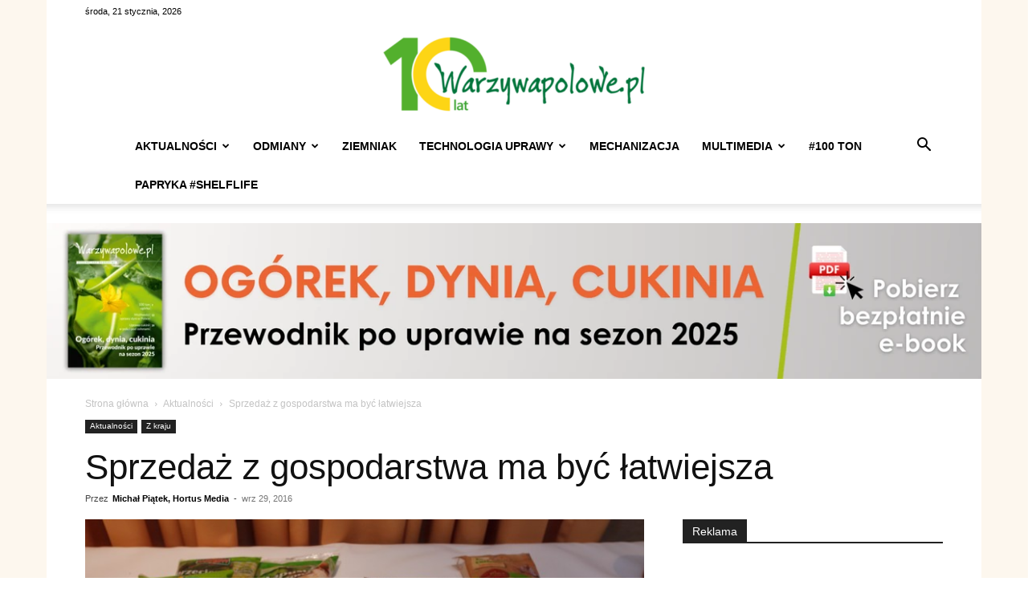

--- FILE ---
content_type: text/html; charset=UTF-8
request_url: https://www.warzywapolowe.pl/ulatwienia-sprzedazy-zywnosci-wlasnego-gospodarstwa/
body_size: 45048
content:
<!doctype html >
<!--[if IE 8]>    <html class="ie8" lang="en"> <![endif]-->
<!--[if IE 9]>    <html class="ie9" lang="en"> <![endif]-->
<!--[if gt IE 8]><!--> <html lang="pl-PL"> <!--<![endif]-->
<head>
    
    <meta charset="UTF-8" />
    <meta name="viewport" content="width=device-width, initial-scale=1.0">
    <link rel="pingback" href="https://www.warzywapolowe.pl/xmlrpc.php" />
    <meta name='robots' content='index, follow, max-image-preview:large, max-snippet:-1, max-video-preview:-1' />
<link rel="icon" type="image/png" href="https://www.warzywapolowe.pl/wp-content/uploads/2015/01/warzywa_logo-300x115.png">
	<!-- This site is optimized with the Yoast SEO plugin v26.7 - https://yoast.com/wordpress/plugins/seo/ -->
	<title>Sprzedaż z gospodarstwa ma być łatwiejsza - Warzywa Polowe</title>
	<meta name="description" content="Sprzedaż z gospodarstwa ma być łatwiejsza ✅ Portal Warzywa Polowe ✅ Ekologiczne podejście i konkretna wiedza." />
	<link rel="canonical" href="https://www.warzywapolowe.pl/ulatwienia-sprzedazy-zywnosci-wlasnego-gospodarstwa/" />
	<meta property="og:locale" content="pl_PL" />
	<meta property="og:type" content="article" />
	<meta property="og:title" content="Sprzedaż z gospodarstwa ma być łatwiejsza - Warzywa Polowe" />
	<meta property="og:description" content="Sprzedaż z gospodarstwa ma być łatwiejsza ✅ Portal Warzywa Polowe ✅ Ekologiczne podejście i konkretna wiedza." />
	<meta property="og:url" content="https://www.warzywapolowe.pl/ulatwienia-sprzedazy-zywnosci-wlasnego-gospodarstwa/" />
	<meta property="og:site_name" content="Warzywa Polowe" />
	<meta property="article:published_time" content="2016-09-29T15:45:33+00:00" />
	<meta property="article:modified_time" content="2016-09-30T07:05:21+00:00" />
	<meta property="og:image" content="https://www.warzywapolowe.pl/wp-content/uploads/2016/01/IMG_8043.jpg" />
	<meta property="og:image:width" content="999" />
	<meta property="og:image:height" content="666" />
	<meta property="og:image:type" content="image/jpeg" />
	<meta name="author" content="Michał Piątek, Hortus Media" />
	<meta name="twitter:card" content="summary_large_image" />
	<meta name="twitter:label1" content="Napisane przez" />
	<meta name="twitter:data1" content="Michał Piątek, Hortus Media" />
	<meta name="twitter:label2" content="Szacowany czas czytania" />
	<meta name="twitter:data2" content="2 minuty" />
	<script type="application/ld+json" class="yoast-schema-graph">{"@context":"https://schema.org","@graph":[{"@type":"Article","@id":"https://www.warzywapolowe.pl/ulatwienia-sprzedazy-zywnosci-wlasnego-gospodarstwa/#article","isPartOf":{"@id":"https://www.warzywapolowe.pl/ulatwienia-sprzedazy-zywnosci-wlasnego-gospodarstwa/"},"author":{"name":"Michał Piątek, Hortus Media","@id":"https://www.warzywapolowe.pl/#/schema/person/43563ac3d2b9cf93c5a6758e5ac7fb68"},"headline":"Sprzedaż z gospodarstwa ma być łatwiejsza","datePublished":"2016-09-29T15:45:33+00:00","dateModified":"2016-09-30T07:05:21+00:00","mainEntityOfPage":{"@id":"https://www.warzywapolowe.pl/ulatwienia-sprzedazy-zywnosci-wlasnego-gospodarstwa/"},"wordCount":434,"publisher":{"@id":"https://www.warzywapolowe.pl/#organization"},"image":{"@id":"https://www.warzywapolowe.pl/ulatwienia-sprzedazy-zywnosci-wlasnego-gospodarstwa/#primaryimage"},"thumbnailUrl":"https://www.warzywapolowe.pl/wp-content/uploads/2016/01/IMG_8043.jpg","keywords":["news","sprzedasz kwaszonej kapusty","sprzedaż kiszonych ogórków","sprzedaż przetworów","sprzedaż warzyw","sprzedaż z gospodarstwa"],"articleSection":["Aktualności","Z kraju"],"inLanguage":"pl-PL"},{"@type":"WebPage","@id":"https://www.warzywapolowe.pl/ulatwienia-sprzedazy-zywnosci-wlasnego-gospodarstwa/","url":"https://www.warzywapolowe.pl/ulatwienia-sprzedazy-zywnosci-wlasnego-gospodarstwa/","name":"Sprzedaż z gospodarstwa ma być łatwiejsza - Warzywa Polowe","isPartOf":{"@id":"https://www.warzywapolowe.pl/#website"},"primaryImageOfPage":{"@id":"https://www.warzywapolowe.pl/ulatwienia-sprzedazy-zywnosci-wlasnego-gospodarstwa/#primaryimage"},"image":{"@id":"https://www.warzywapolowe.pl/ulatwienia-sprzedazy-zywnosci-wlasnego-gospodarstwa/#primaryimage"},"thumbnailUrl":"https://www.warzywapolowe.pl/wp-content/uploads/2016/01/IMG_8043.jpg","datePublished":"2016-09-29T15:45:33+00:00","dateModified":"2016-09-30T07:05:21+00:00","description":"Sprzedaż z gospodarstwa ma być łatwiejsza ✅ Portal Warzywa Polowe ✅ Ekologiczne podejście i konkretna wiedza.","breadcrumb":{"@id":"https://www.warzywapolowe.pl/ulatwienia-sprzedazy-zywnosci-wlasnego-gospodarstwa/#breadcrumb"},"inLanguage":"pl-PL","potentialAction":[{"@type":"ReadAction","target":["https://www.warzywapolowe.pl/ulatwienia-sprzedazy-zywnosci-wlasnego-gospodarstwa/"]}]},{"@type":"ImageObject","inLanguage":"pl-PL","@id":"https://www.warzywapolowe.pl/ulatwienia-sprzedazy-zywnosci-wlasnego-gospodarstwa/#primaryimage","url":"https://www.warzywapolowe.pl/wp-content/uploads/2016/01/IMG_8043.jpg","contentUrl":"https://www.warzywapolowe.pl/wp-content/uploads/2016/01/IMG_8043.jpg","width":999,"height":666,"caption":"Różne mozliwości podawania kwaszonej kapusty"},{"@type":"BreadcrumbList","@id":"https://www.warzywapolowe.pl/ulatwienia-sprzedazy-zywnosci-wlasnego-gospodarstwa/#breadcrumb","itemListElement":[{"@type":"ListItem","position":1,"name":"Strona główna","item":"https://www.warzywapolowe.pl/"},{"@type":"ListItem","position":2,"name":"Sprzedaż z gospodarstwa ma być łatwiejsza"}]},{"@type":"WebSite","@id":"https://www.warzywapolowe.pl/#website","url":"https://www.warzywapolowe.pl/","name":"Warzywa Polowe","description":"Uprawa warzyw polowych. Zawsze świeże informacje","publisher":{"@id":"https://www.warzywapolowe.pl/#organization"},"potentialAction":[{"@type":"SearchAction","target":{"@type":"EntryPoint","urlTemplate":"https://www.warzywapolowe.pl/?s={search_term_string}"},"query-input":{"@type":"PropertyValueSpecification","valueRequired":true,"valueName":"search_term_string"}}],"inLanguage":"pl-PL"},{"@type":"Organization","@id":"https://www.warzywapolowe.pl/#organization","name":"Warzywa Polowe","url":"https://www.warzywapolowe.pl/","logo":{"@type":"ImageObject","inLanguage":"pl-PL","@id":"https://www.warzywapolowe.pl/#/schema/logo/image/","url":"https://www.warzywapolowe.pl/wp-content/uploads/2015/02/logodl3.png","contentUrl":"https://www.warzywapolowe.pl/wp-content/uploads/2015/02/logodl3.png","width":1920,"height":145,"caption":"Warzywa Polowe"},"image":{"@id":"https://www.warzywapolowe.pl/#/schema/logo/image/"}},{"@type":"Person","@id":"https://www.warzywapolowe.pl/#/schema/person/43563ac3d2b9cf93c5a6758e5ac7fb68","name":"Michał Piątek, Hortus Media","image":{"@type":"ImageObject","inLanguage":"pl-PL","@id":"https://www.warzywapolowe.pl/#/schema/person/image/","url":"https://secure.gravatar.com/avatar/cfd5c2c7461d7d1ab1cd887d977a4bfccd07d94327841a47ac4fc32655bd2490?s=96&r=g","contentUrl":"https://secure.gravatar.com/avatar/cfd5c2c7461d7d1ab1cd887d977a4bfccd07d94327841a47ac4fc32655bd2490?s=96&r=g","caption":"Michał Piątek, Hortus Media"},"url":"https://www.warzywapolowe.pl/author/michal-piatek/"}]}</script>
	<!-- / Yoast SEO plugin. -->


<link rel='dns-prefetch' href='//www.warzywapolowe.pl' />
<link rel="alternate" type="application/rss+xml" title="Warzywa Polowe &raquo; Kanał z wpisami" href="https://www.warzywapolowe.pl/feed/" />
<link rel="alternate" type="application/rss+xml" title="Warzywa Polowe &raquo; Kanał z komentarzami" href="https://www.warzywapolowe.pl/comments/feed/" />
<link rel="alternate" type="text/calendar" title="Warzywa Polowe &raquo; kanał iCal" href="https://www.warzywapolowe.pl/events/?ical=1" />
<script consent-skip-blocker="1" data-skip-lazy-load="js-extra"  data-cfasync="false">
(function () {
  // Web Font Loader compatibility (https://github.com/typekit/webfontloader)
  var modules = {
    typekit: "https://use.typekit.net",
    google: "https://fonts.googleapis.com/"
  };

  var load = function (config) {
    setTimeout(function () {
      var a = window.consentApi;

      // Only when blocker is active
      if (a) {
        // Iterate all modules and handle in a single `WebFont.load`
        Object.keys(modules).forEach(function (module) {
          var newConfigWithoutOtherModules = JSON.parse(
            JSON.stringify(config)
          );
          Object.keys(modules).forEach(function (toRemove) {
            if (toRemove !== module) {
              delete newConfigWithoutOtherModules[toRemove];
            }
          });

          if (newConfigWithoutOtherModules[module]) {
            a.unblock(modules[module]).then(function () {
              var originalLoad = window.WebFont.load;
              if (originalLoad !== load) {
                originalLoad(newConfigWithoutOtherModules);
              }
            });
          }
        });
      }
    }, 0);
  };

  if (!window.WebFont) {
    window.WebFont = {
      load: load
    };
  }
})();
</script><style>[consent-id]:not(.rcb-content-blocker):not([consent-transaction-complete]):not([consent-visual-use-parent^="children:"]):not([consent-confirm]){opacity:0!important;}
.rcb-content-blocker+.rcb-content-blocker-children-fallback~*{display:none!important;}</style><link rel="preload" href="https://www.warzywapolowe.pl/wp-content/a19bd757f0959655640851ec49805682/dist/849189219.js?ver=975c5defe73b4b2fde03afbaa384a541" as="script" />
<link rel="preload" href="https://www.warzywapolowe.pl/wp-content/a19bd757f0959655640851ec49805682/dist/1713162544.js?ver=64a64f3ab0d5ab261ad8ca6eebf70126" as="script" />
<link rel="preload" href="https://www.warzywapolowe.pl/wp-content/plugins/real-cookie-banner/public/lib/animate.css/animate.min.css?ver=4.1.1" as="style" />
<script data-cfasync="false" type="text/javascript" defer src="https://www.warzywapolowe.pl/wp-content/a19bd757f0959655640851ec49805682/dist/849189219.js?ver=975c5defe73b4b2fde03afbaa384a541" id="real-cookie-banner-vendor-real-cookie-banner-banner-js"></script>
<script type="application/json" data-skip-lazy-load="js-extra" data-skip-moving="true" data-no-defer nitro-exclude data-alt-type="application/ld+json" data-dont-merge data-wpmeteor-nooptimize="true" data-cfasync="false" id="af746fe756c9ab21291f3bc23d0f008f01-js-extra">{"slug":"real-cookie-banner","textDomain":"real-cookie-banner","version":"5.2.10","restUrl":"https:\/\/www.warzywapolowe.pl\/wp-json\/real-cookie-banner\/v1\/","restNamespace":"real-cookie-banner\/v1","restPathObfuscateOffset":"ba08051734f32036","restRoot":"https:\/\/www.warzywapolowe.pl\/wp-json\/","restQuery":{"_v":"5.2.10","_locale":"user"},"restNonce":"ed98f4950c","restRecreateNonceEndpoint":"https:\/\/www.warzywapolowe.pl\/wp-admin\/admin-ajax.php?action=rest-nonce","publicUrl":"https:\/\/www.warzywapolowe.pl\/wp-content\/plugins\/real-cookie-banner\/public\/","chunkFolder":"dist","chunksLanguageFolder":"https:\/\/www.warzywapolowe.pl\/wp-content\/languages\/mo-cache\/real-cookie-banner\/","chunks":{"chunk-config-tab-blocker.lite.js":["pl_PL-83d48f038e1cf6148175589160cda67e","pl_PL-e5c2f3318cd06f18a058318f5795a54b","pl_PL-76129424d1eb6744d17357561a128725","pl_PL-d3d8ada331df664d13fa407b77bc690b"],"chunk-config-tab-blocker.pro.js":["pl_PL-ddf5ae983675e7b6eec2afc2d53654a2","pl_PL-487d95eea292aab22c80aa3ae9be41f0","pl_PL-ab0e642081d4d0d660276c9cebfe9f5d","pl_PL-0f5f6074a855fa677e6086b82145bd50"],"chunk-config-tab-consent.lite.js":["pl_PL-3823d7521a3fc2857511061e0d660408"],"chunk-config-tab-consent.pro.js":["pl_PL-9cb9ecf8c1e8ce14036b5f3a5e19f098"],"chunk-config-tab-cookies.lite.js":["pl_PL-1a51b37d0ef409906245c7ed80d76040","pl_PL-e5c2f3318cd06f18a058318f5795a54b","pl_PL-76129424d1eb6744d17357561a128725"],"chunk-config-tab-cookies.pro.js":["pl_PL-572ee75deed92e7a74abba4b86604687","pl_PL-487d95eea292aab22c80aa3ae9be41f0","pl_PL-ab0e642081d4d0d660276c9cebfe9f5d"],"chunk-config-tab-dashboard.lite.js":["pl_PL-f843c51245ecd2b389746275b3da66b6"],"chunk-config-tab-dashboard.pro.js":["pl_PL-ae5ae8f925f0409361cfe395645ac077"],"chunk-config-tab-import.lite.js":["pl_PL-66df94240f04843e5a208823e466a850"],"chunk-config-tab-import.pro.js":["pl_PL-e5fee6b51986d4ff7a051d6f6a7b076a"],"chunk-config-tab-licensing.lite.js":["pl_PL-e01f803e4093b19d6787901b9591b5a6"],"chunk-config-tab-licensing.pro.js":["pl_PL-4918ea9704f47c2055904e4104d4ffba"],"chunk-config-tab-scanner.lite.js":["pl_PL-b10b39f1099ef599835c729334e38429"],"chunk-config-tab-scanner.pro.js":["pl_PL-752a1502ab4f0bebfa2ad50c68ef571f"],"chunk-config-tab-settings.lite.js":["pl_PL-37978e0b06b4eb18b16164a2d9c93a2c"],"chunk-config-tab-settings.pro.js":["pl_PL-e59d3dcc762e276255c8989fbd1f80e3"],"chunk-config-tab-tcf.lite.js":["pl_PL-4f658bdbf0aa370053460bc9e3cd1f69","pl_PL-e5c2f3318cd06f18a058318f5795a54b","pl_PL-d3d8ada331df664d13fa407b77bc690b"],"chunk-config-tab-tcf.pro.js":["pl_PL-e1e83d5b8a28f1f91f63b9de2a8b181a","pl_PL-487d95eea292aab22c80aa3ae9be41f0","pl_PL-0f5f6074a855fa677e6086b82145bd50"]},"others":{"customizeValuesBanner":"{\"layout\":{\"type\":\"dialog\",\"maxHeightEnabled\":true,\"maxHeight\":740,\"dialogMaxWidth\":530,\"dialogPosition\":\"middleCenter\",\"dialogMargin\":[0,0,0,0],\"bannerPosition\":\"bottom\",\"bannerMaxWidth\":1024,\"dialogBorderRadius\":3,\"borderRadius\":5,\"animationIn\":\"slideInUp\",\"animationInDuration\":500,\"animationInOnlyMobile\":true,\"animationOut\":\"none\",\"animationOutDuration\":500,\"animationOutOnlyMobile\":true,\"overlay\":true,\"overlayBg\":\"#000000\",\"overlayBgAlpha\":50,\"overlayBlur\":2},\"decision\":{\"acceptAll\":\"button\",\"acceptEssentials\":\"button\",\"showCloseIcon\":false,\"acceptIndividual\":\"link\",\"buttonOrder\":\"all,essential,save,individual\",\"showGroups\":false,\"groupsFirstView\":false,\"saveButton\":\"always\"},\"design\":{\"bg\":\"#ffffff\",\"textAlign\":\"center\",\"linkTextDecoration\":\"underline\",\"borderWidth\":0,\"borderColor\":\"#ffffff\",\"fontSize\":13,\"fontColor\":\"#2b2b2b\",\"fontInheritFamily\":true,\"fontFamily\":\"Arial, Helvetica, sans-serif\",\"fontWeight\":\"normal\",\"boxShadowEnabled\":true,\"boxShadowOffsetX\":0,\"boxShadowOffsetY\":5,\"boxShadowBlurRadius\":13,\"boxShadowSpreadRadius\":0,\"boxShadowColor\":\"#000000\",\"boxShadowColorAlpha\":20},\"headerDesign\":{\"inheritBg\":true,\"bg\":\"#f4f4f4\",\"inheritTextAlign\":true,\"textAlign\":\"center\",\"padding\":[17,20,15,20],\"logo\":\"\",\"logoRetina\":\"\",\"logoMaxHeight\":40,\"logoPosition\":\"left\",\"logoMargin\":[5,15,5,15],\"fontSize\":20,\"fontColor\":\"#2b2b2b\",\"fontInheritFamily\":true,\"fontFamily\":\"Arial, Helvetica, sans-serif\",\"fontWeight\":\"normal\",\"borderWidth\":1,\"borderColor\":\"#efefef\"},\"bodyDesign\":{\"padding\":[15,20,5,20],\"descriptionInheritFontSize\":true,\"descriptionFontSize\":13,\"dottedGroupsInheritFontSize\":true,\"dottedGroupsFontSize\":13,\"dottedGroupsBulletColor\":\"#15779b\",\"teachingsInheritTextAlign\":true,\"teachingsTextAlign\":\"center\",\"teachingsSeparatorActive\":true,\"teachingsSeparatorWidth\":50,\"teachingsSeparatorHeight\":1,\"teachingsSeparatorColor\":\"#15779b\",\"teachingsInheritFontSize\":false,\"teachingsFontSize\":12,\"teachingsInheritFontColor\":false,\"teachingsFontColor\":\"#757575\",\"accordionMargin\":[10,0,5,0],\"accordionPadding\":[5,10,5,10],\"accordionArrowType\":\"outlined\",\"accordionArrowColor\":\"#15779b\",\"accordionBg\":\"#ffffff\",\"accordionActiveBg\":\"#f9f9f9\",\"accordionHoverBg\":\"#efefef\",\"accordionBorderWidth\":1,\"accordionBorderColor\":\"#efefef\",\"accordionTitleFontSize\":12,\"accordionTitleFontColor\":\"#2b2b2b\",\"accordionTitleFontWeight\":\"normal\",\"accordionDescriptionMargin\":[5,0,0,0],\"accordionDescriptionFontSize\":12,\"accordionDescriptionFontColor\":\"#757575\",\"accordionDescriptionFontWeight\":\"normal\",\"acceptAllOneRowLayout\":false,\"acceptAllPadding\":[10,10,10,10],\"acceptAllBg\":\"#15779b\",\"acceptAllTextAlign\":\"center\",\"acceptAllFontSize\":18,\"acceptAllFontColor\":\"#ffffff\",\"acceptAllFontWeight\":\"normal\",\"acceptAllBorderWidth\":0,\"acceptAllBorderColor\":\"#000000\",\"acceptAllHoverBg\":\"#11607d\",\"acceptAllHoverFontColor\":\"#ffffff\",\"acceptAllHoverBorderColor\":\"#000000\",\"acceptEssentialsUseAcceptAll\":true,\"acceptEssentialsButtonType\":\"\",\"acceptEssentialsPadding\":[10,10,10,10],\"acceptEssentialsBg\":\"#efefef\",\"acceptEssentialsTextAlign\":\"center\",\"acceptEssentialsFontSize\":18,\"acceptEssentialsFontColor\":\"#0a0a0a\",\"acceptEssentialsFontWeight\":\"normal\",\"acceptEssentialsBorderWidth\":0,\"acceptEssentialsBorderColor\":\"#000000\",\"acceptEssentialsHoverBg\":\"#e8e8e8\",\"acceptEssentialsHoverFontColor\":\"#000000\",\"acceptEssentialsHoverBorderColor\":\"#000000\",\"acceptIndividualPadding\":[5,5,5,5],\"acceptIndividualBg\":\"#ffffff\",\"acceptIndividualTextAlign\":\"center\",\"acceptIndividualFontSize\":16,\"acceptIndividualFontColor\":\"#15779b\",\"acceptIndividualFontWeight\":\"normal\",\"acceptIndividualBorderWidth\":0,\"acceptIndividualBorderColor\":\"#000000\",\"acceptIndividualHoverBg\":\"#ffffff\",\"acceptIndividualHoverFontColor\":\"#11607d\",\"acceptIndividualHoverBorderColor\":\"#000000\"},\"footerDesign\":{\"poweredByLink\":true,\"inheritBg\":false,\"bg\":\"#fcfcfc\",\"inheritTextAlign\":true,\"textAlign\":\"center\",\"padding\":[10,20,15,20],\"fontSize\":14,\"fontColor\":\"#757474\",\"fontInheritFamily\":true,\"fontFamily\":\"Arial, Helvetica, sans-serif\",\"fontWeight\":\"normal\",\"hoverFontColor\":\"#2b2b2b\",\"borderWidth\":1,\"borderColor\":\"#efefef\",\"languageSwitcher\":\"flags\"},\"texts\":{\"headline\":\"Preferencje dot. prywatno\\u015bci\",\"description\":\"U\\u017cywamy plik\\u00f3w cookie i podobnych technologii na naszej witrynie i przetwarzamy dane osobowe u\\u017cytkownika (np. adres IP), na przyk\\u0142ad w celu personalizacji tre\\u015bci i reklam, integracji medi\\u00f3w od dostawc\\u00f3w zewn\\u0119trznych lub analizy ruchu na naszej witrynie. Przetwarzanie danych mo\\u017ce r\\u00f3wnie\\u017c odbywa\\u0107 si\\u0119 w wyniku ustawienia plik\\u00f3w cookie. Te dane s\\u0105 udost\\u0119pniane stronom trzecim, kt\\u00f3re wymieniamy w ustawieniach prywatno\\u015bci.<br \\\/><br \\\/>Przetwarzanie danych mo\\u017ce odbywa\\u0107 si\\u0119 za Pa\\u0144stwa zgod\\u0105 lub na podstawie uzasadnionego interesu, kt\\u00f3remu mo\\u017cna sprzeciwi\\u0107 si\\u0119 w ustawieniach prywatno\\u015bci. Maj\\u0105 Pa\\u0144stwo prawo do niewyra\\u017cenia zgody oraz do jej zmiany lub odwo\\u0142ania w p\\u00f3\\u017aniejszym czasie. Wi\\u0119cej informacji na temat wykorzystywania danych mo\\u017cna znale\\u017a\\u0107 w naszej {{privacyPolicy}}polityce prywatno\\u015bci{{\\\/privacyPolicy}}.\",\"acceptAll\":\"Akceptuj wszystko\",\"acceptEssentials\":\"Kontynuuj bez zgody\",\"acceptIndividual\":\"Ustaw indywidualne ustawienia prywatno\\u015bci\",\"poweredBy\":\"3\",\"dataProcessingInUnsafeCountries\":\"Niekt\\u00f3re us\\u0142ugi przetwarzaj\\u0105 dane osobowe w niezabezpieczonych pa\\u0144stwach trzecich. Wyra\\u017caj\\u0105c zgod\\u0119 na korzystanie z tych us\\u0142ug, wyra\\u017caj\\u0105 Pa\\u0144stwo r\\u00f3wnie\\u017c zgod\\u0119 na przetwarzanie swoich danych w tych niezabezpieczonych krajach trzecich zgodnie z {{legalBasis}}. Wi\\u0105\\u017ce si\\u0119 to z ryzykiem, \\u017ce dane u\\u017cytkownika b\\u0119d\\u0105 przetwarzane przez organy do cel\\u00f3w kontroli i monitorowania, by\\u0107 mo\\u017ce bez mo\\u017cliwo\\u015bci odwo\\u0142ania si\\u0119 na drodze prawnej.\",\"ageNoticeBanner\":\"Masz mniej ni\\u017c {{minAge}} lat? W takim przypadku nie mo\\u017cesz wyrazi\\u0107 zgody na us\\u0142ugi opcjonalne. Popro\\u015b rodzic\\u00f3w lub opiekun\\u00f3w prawnych, aby wyrazili zgod\\u0119 na te us\\u0142ugi razem z Tob\\u0105.\",\"ageNoticeBlocker\":\"Masz mniej ni\\u017c {{minAge}} lat? Niestety, nie mo\\u017cesz wyrazi\\u0107 zgody na korzystanie z tej us\\u0142ugi w celu ogl\\u0105dania tych tre\\u015bci. Popro\\u015b rodzic\\u00f3w lub opiekun\\u00f3w, aby wyrazili zgod\\u0119 na us\\u0142ug\\u0119 razem z Tob\\u0105!\",\"listServicesNotice\":\"Akceptuj\\u0105c wszystkie us\\u0142ugi, zezwalaj\\u0105 Pa\\u0144stwo na wczytanie {{services}}. Us\\u0142ugi te s\\u0105 podzielone na grupy {{serviceGroups}} zgodnie z ich przeznaczeniem (przynale\\u017cno\\u015b\\u0107 oznaczona liczbami w indeksie g\\u00f3rnym).\",\"listServicesLegitimateInterestNotice\":\"Dodatkowo {{services}} s\\u0105 wczytywane na podstawie uzasadnionego interesu.\",\"consentForwardingExternalHosts\":\"Pa\\u0144stwa zgoda ma r\\u00f3wnie\\u017c zastosowanie na {{websites}}.\",\"blockerHeadline\":\"{{name}} zablokowany z powodu ustawie\\u0144 prywatno\\u015bci\",\"blockerLinkShowMissing\":\"Poka\\u017c wszystkie us\\u0142ugi, na kt\\u00f3re jeszcze trzeba wyrazi\\u0107 zgod\\u0119\",\"blockerLoadButton\":\"Zaakceptuj us\\u0142ugi i wczytaj zawarto\\u015b\\u0107\",\"blockerAcceptInfo\":\"Wczytanie zablokowanej zawarto\\u015bci spowoduje dostosowanie ustawie\\u0144 prywatno\\u015bci. Tre\\u015bci z tej us\\u0142ugi nie b\\u0119d\\u0105 blokowane w przysz\\u0142o\\u015bci.\",\"stickyHistory\":\"Historia ustawie\\u0144 prywatno\\u015bci\",\"stickyRevoke\":\"Cofnij zgody\",\"stickyRevokeSuccessMessage\":\"Pomy\\u015blnie cofni\\u0119to zgod\\u0119 na us\\u0142ugi z plikami cookie i przetwarzanie danych osobowych. Strona zostanie teraz ponownie wczytana!\",\"stickyChange\":\"Zmie\\u0144 ustawienia prywatno\\u015bci\"},\"individualLayout\":{\"inheritDialogMaxWidth\":false,\"dialogMaxWidth\":970,\"inheritBannerMaxWidth\":true,\"bannerMaxWidth\":1980,\"descriptionTextAlign\":\"left\"},\"group\":{\"checkboxBg\":\"#f0f0f0\",\"checkboxBorderWidth\":1,\"checkboxBorderColor\":\"#d2d2d2\",\"checkboxActiveColor\":\"#ffffff\",\"checkboxActiveBg\":\"#15779b\",\"checkboxActiveBorderColor\":\"#11607d\",\"groupInheritBg\":true,\"groupBg\":\"#f4f4f4\",\"groupPadding\":[15,15,15,15],\"groupSpacing\":10,\"groupBorderRadius\":5,\"groupBorderWidth\":1,\"groupBorderColor\":\"#f4f4f4\",\"headlineFontSize\":16,\"headlineFontWeight\":\"normal\",\"headlineFontColor\":\"#2b2b2b\",\"descriptionFontSize\":14,\"descriptionFontColor\":\"#757575\",\"linkColor\":\"#757575\",\"linkHoverColor\":\"#2b2b2b\",\"detailsHideLessRelevant\":true},\"saveButton\":{\"useAcceptAll\":true,\"type\":\"button\",\"padding\":[10,10,10,10],\"bg\":\"#efefef\",\"textAlign\":\"center\",\"fontSize\":18,\"fontColor\":\"#0a0a0a\",\"fontWeight\":\"normal\",\"borderWidth\":0,\"borderColor\":\"#000000\",\"hoverBg\":\"#e8e8e8\",\"hoverFontColor\":\"#000000\",\"hoverBorderColor\":\"#000000\"},\"individualTexts\":{\"headline\":\"Indywidualne preferencje prywatno\\u015bci\",\"description\":\"U\\u017cywamy plik\\u00f3w cookie i podobnych technologii na naszej witrynie i przetwarzamy dane osobowe u\\u017cytkownika (np. adres IP), na przyk\\u0142ad w celu personalizacji tre\\u015bci i reklam, integracji medi\\u00f3w od dostawc\\u00f3w zewn\\u0119trznych lub analizy ruchu na naszej witrynie. Przetwarzanie danych mo\\u017ce r\\u00f3wnie\\u017c odbywa\\u0107 si\\u0119 w wyniku ustawienia plik\\u00f3w cookie. Te dane s\\u0105 udost\\u0119pniane stronom trzecim, kt\\u00f3re wymieniamy w ustawieniach prywatno\\u015bci.<br \\\/><br \\\/>Przetwarzanie danych mo\\u017ce odbywa\\u0107 si\\u0119 za Pa\\u0144stwa zgod\\u0105 lub na podstawie uzasadnionego interesu, kt\\u00f3remu mo\\u017cna sprzeciwi\\u0107 si\\u0119 w ustawieniach prywatno\\u015bci. Maj\\u0105 Pa\\u0144stwo prawo do niewyra\\u017cenia zgody oraz do jej zmiany lub odwo\\u0142ania w p\\u00f3\\u017aniejszym czasie. Wi\\u0119cej informacji na temat wykorzystywania danych mo\\u017cna znale\\u017a\\u0107 w naszej {{privacyPolicy}}polityce prywatno\\u015bci{{\\\/privacyPolicy}}.<br \\\/><br \\\/>Poni\\u017cej znajduje si\\u0119 przegl\\u0105d wszystkich us\\u0142ug u\\u017cywanych przez t\\u0119 witryn\\u0119. Mog\\u0105 Pa\\u0144stwo zapozna\\u0107 si\\u0119 ze szczeg\\u00f3\\u0142owymi informacjami na temat ka\\u017cdej us\\u0142ugi i wyrazi\\u0107 na nie zgod\\u0119 indywidualnie lub skorzysta\\u0107 z prawa do sprzeciwu.\",\"save\":\"Zapisz spersonalizowane wybory\",\"showMore\":\"Poka\\u017c informacje o us\\u0142udze\",\"hideMore\":\"Ukryj informacje o us\\u0142udze\",\"postamble\":\"\"},\"mobile\":{\"enabled\":true,\"maxHeight\":400,\"hideHeader\":false,\"alignment\":\"bottom\",\"scalePercent\":90,\"scalePercentVertical\":-50},\"sticky\":{\"enabled\":false,\"animationsEnabled\":true,\"alignment\":\"left\",\"bubbleBorderRadius\":50,\"icon\":\"fingerprint\",\"iconCustom\":\"\",\"iconCustomRetina\":\"\",\"iconSize\":30,\"iconColor\":\"#ffffff\",\"bubbleMargin\":[10,20,20,20],\"bubblePadding\":15,\"bubbleBg\":\"#15779b\",\"bubbleBorderWidth\":0,\"bubbleBorderColor\":\"#10556f\",\"boxShadowEnabled\":true,\"boxShadowOffsetX\":0,\"boxShadowOffsetY\":2,\"boxShadowBlurRadius\":5,\"boxShadowSpreadRadius\":1,\"boxShadowColor\":\"#105b77\",\"boxShadowColorAlpha\":40,\"bubbleHoverBg\":\"#ffffff\",\"bubbleHoverBorderColor\":\"#000000\",\"hoverIconColor\":\"#000000\",\"hoverIconCustom\":\"\",\"hoverIconCustomRetina\":\"\",\"menuFontSize\":16,\"menuBorderRadius\":5,\"menuItemSpacing\":10,\"menuItemPadding\":[5,10,5,10]},\"customCss\":{\"css\":\"\",\"antiAdBlocker\":\"y\"}}","isPro":false,"showProHints":false,"proUrl":"https:\/\/devowl.io\/go\/real-cookie-banner?source=rcb-lite","showLiteNotice":true,"frontend":{"groups":"[{\"id\":5348,\"name\":\"Niezb\\u0119dny\",\"slug\":\"niezbedny\",\"description\":\"Us\\u0142ugi niezb\\u0119dne wymagane s\\u0105 do podstawowej funkcjonalno\\u015bci witryny. Obejmuj\\u0105 one wy\\u0142\\u0105cznie us\\u0142ugi potrzebne z technicznego punktu widzenia. Nie mo\\u017cna wnie\\u015b\\u0107 sprzeciwu wobec tych us\\u0142ug.\",\"isEssential\":true,\"isDefault\":true,\"items\":[{\"id\":40404,\"name\":\"Real Cookie Banner\",\"purpose\":\"Real Cookie Banner prosi odwiedzaj\\u0105cych witryn\\u0119 o zgod\\u0119 na ustawienie plik\\u00f3w cookie i przetwarzanie danych osobowych. W tym celu ka\\u017cdej osobie odwiedzaj\\u0105cej witryn\\u0119 przypisywany jest UUID (anonimowy identyfikator u\\u017cytkownika), kt\\u00f3ry jest wa\\u017cny do momentu wyga\\u015bni\\u0119cia pliku cookie w celu przechowywania zgody. Pliki cookie s\\u0105 u\\u017cywane do testowania, czy pliki cookie mog\\u0105 by\\u0107 ustawione, do przechowywania odniesienia do udokumentowanej zgody, do przechowywania, na kt\\u00f3re us\\u0142ugi, z kt\\u00f3rych grup us\\u0142ug odwiedzaj\\u0105cy wyrazi\\u0142 zgod\\u0119, oraz, je\\u015bli zgoda zosta\\u0142a uzyskana zgodnie z Transparency &amp; Consent Framework (TCF), do przechowywania zgody w partnerach TCF, celach, celach specjalnych, funkcjach i funkcjach specjalnych. W ramach obowi\\u0105zku ujawnienia zgodnie z RODO zebrana zgoda jest w pe\\u0142ni udokumentowana. Obejmuje to, opr\\u00f3cz us\\u0142ug i grup us\\u0142ug, na kt\\u00f3re odwiedzaj\\u0105cy wyrazi\\u0142 zgod\\u0119, a je\\u015bli zgoda zosta\\u0142a uzyskana zgodnie ze standardem TCF, na kt\\u00f3rych partner\\u00f3w TCF, cele i funkcje odwiedzaj\\u0105cy wyrazi\\u0142 zgod\\u0119, wszystkie ustawienia baner\\u00f3w plik\\u00f3w cookie w momencie wyra\\u017cenia zgody, a tak\\u017ce okoliczno\\u015bci techniczne (np. rozmiar wy\\u015bwietlanego obszaru w momencie wyra\\u017cenia zgody) oraz interakcje u\\u017cytkownika (np. klikni\\u0119cia przycisk\\u00f3w), kt\\u00f3re doprowadzi\\u0142y do wyra\\u017cenia zgody. Zgoda jest zbierana jeden raz na ka\\u017cdy j\\u0119zyk.\",\"providerContact\":{\"phone\":\"\",\"email\":\"\",\"link\":\"\"},\"isProviderCurrentWebsite\":true,\"provider\":\"\",\"uniqueName\":\"\",\"isEmbeddingOnlyExternalResources\":false,\"legalBasis\":\"legal-requirement\",\"dataProcessingInCountries\":[],\"dataProcessingInCountriesSpecialTreatments\":[],\"technicalDefinitions\":[{\"type\":\"http\",\"name\":\"real_cookie_banner*\",\"host\":\".warzywapolowe.pl\",\"duration\":365,\"durationUnit\":\"d\",\"isSessionDuration\":false,\"purpose\":\"Unikalny identyfikator zgody, ale nie osoby odwiedzaj\\u0105cej witryn\\u0119. Skr\\u00f3t rewizyjny dla ustawie\\u0144 banera plik\\u00f3w cookie (teksty, kolory, funkcje, grupy us\\u0142ug, us\\u0142ugi, blokady tre\\u015bci itp.) Identyfikatory us\\u0142ug i grup us\\u0142ug, na kt\\u00f3re wyra\\u017cono zgod\\u0119.\"},{\"type\":\"http\",\"name\":\"real_cookie_banner*-tcf\",\"host\":\".warzywapolowe.pl\",\"duration\":365,\"durationUnit\":\"d\",\"isSessionDuration\":false,\"purpose\":\"Zgody gromadzone w ramach TCF przechowywane w formacie TC String, w tym dostawcy TCF, cele, cele specjalne, funkcje i funkcje specjalne.\"},{\"type\":\"http\",\"name\":\"real_cookie_banner*-gcm\",\"host\":\".warzywapolowe.pl\",\"duration\":365,\"durationUnit\":\"d\",\"isSessionDuration\":false,\"purpose\":\"Zgody na typy (cele) zgody zebrane w ramach trybu zgody Google przechowywane dla wszystkich us\\u0142ug zgodnych z trybem zgody Google.\"},{\"type\":\"http\",\"name\":\"real_cookie_banner-test\",\"host\":\".warzywapolowe.pl\",\"duration\":365,\"durationUnit\":\"d\",\"isSessionDuration\":false,\"purpose\":\"Plik cookie ustawiony w celu przetestowania funkcjonalno\\u015bci plik\\u00f3w cookie HTTP. Usuni\\u0119ty natychmiast po zako\\u0144czeniu testu.\"},{\"type\":\"local\",\"name\":\"real_cookie_banner*\",\"host\":\"https:\\\/\\\/www.warzywapolowe.pl\",\"duration\":1,\"durationUnit\":\"d\",\"isSessionDuration\":false,\"purpose\":\"Unikalny identyfikator zgody, ale nie osoby odwiedzaj\\u0105cej witryn\\u0119. Skr\\u00f3t rewizyjny dla ustawie\\u0144 banera plik\\u00f3w cookie (teksty, kolory, funkcje, grupy us\\u0142ug, us\\u0142ugi, blokady tre\\u015bci itp.) Identyfikatory us\\u0142ug i grup us\\u0142ug, na kt\\u00f3re wyra\\u017cono zgod\\u0119. Jest przechowywany tylko do momentu udokumentowania zgody na serwerze witryny.\"},{\"type\":\"local\",\"name\":\"real_cookie_banner*-tcf\",\"host\":\"https:\\\/\\\/www.warzywapolowe.pl\",\"duration\":1,\"durationUnit\":\"d\",\"isSessionDuration\":false,\"purpose\":\"Zgody zebrane w ramach TCF przechowywane w formacie TC String, w tym dostawcy TCF, cele, cele specjalne, funkcje i funkcje specjalne. Jest przechowywana tylko do momentu udokumentowania zgody na serwerze witryny.\"},{\"type\":\"local\",\"name\":\"real_cookie_banner*-gcm\",\"host\":\"https:\\\/\\\/www.warzywapolowe.pl\",\"duration\":1,\"durationUnit\":\"d\",\"isSessionDuration\":false,\"purpose\":\"Zgody zebrane w ramach Google Consent Mode przechowywane w typach zg\\u00f3d (celach) dla wszystkich us\\u0142ug zgodnych z Google Consent Mode. Jest przechowywana tylko do momentu udokumentowania zgody na serwerze witryny.\"},{\"type\":\"local\",\"name\":\"real_cookie_banner-consent-queue*\",\"host\":\"https:\\\/\\\/www.warzywapolowe.pl\",\"duration\":1,\"durationUnit\":\"d\",\"isSessionDuration\":false,\"purpose\":\"Lokalne buforowanie wyboru w banerze plik\\u00f3w cookie do czasu uzyskania zgody serwera; okresowe dokumentowanie lub pr\\u00f3ba prze\\u0142\\u0105czenia strony, je\\u015bli serwer jest niedost\\u0119pny lub przeci\\u0105\\u017cony.\"}],\"codeDynamics\":[],\"providerPrivacyPolicyUrl\":\"\",\"providerLegalNoticeUrl\":\"\",\"tagManagerOptInEventName\":\"\",\"tagManagerOptOutEventName\":\"\",\"googleConsentModeConsentTypes\":[],\"executePriority\":10,\"codeOptIn\":\"\",\"executeCodeOptInWhenNoTagManagerConsentIsGiven\":false,\"codeOptOut\":\"\",\"executeCodeOptOutWhenNoTagManagerConsentIsGiven\":false,\"deleteTechnicalDefinitionsAfterOptOut\":false,\"codeOnPageLoad\":\"\",\"presetId\":\"real-cookie-banner\"}]},{\"id\":5349,\"name\":\"Funkcjonalny\",\"slug\":\"funkcjonalny\",\"description\":\"Us\\u0142ugi funkcjonalne s\\u0105 konieczne do zapewnienia funkcji wykraczaj\\u0105cych poza podstawow\\u0105 funkcjonalno\\u015b\\u0107, takich jak \\u0142adniejsze czcionki, odtwarzanie wideo lub interaktywne funkcje web 2.0. Tre\\u015bci pochodz\\u0105ce np. z platform wideo i medi\\u00f3w spo\\u0142eczno\\u015bciowych s\\u0105 domy\\u015blnie blokowane i mo\\u017cna wyrazi\\u0107 na nie zgod\\u0119. W przypadku wyra\\u017cenia zgody na us\\u0142ug\\u0119 zawarto\\u015b\\u0107 ta jest \\u0142adowana automatycznie bez konieczno\\u015bci dalszego r\\u0119cznego wyra\\u017cania zgody.\",\"isEssential\":false,\"isDefault\":true,\"items\":[{\"id\":40415,\"name\":\"X\",\"purpose\":\"X, formerly known as Twitter, is a social networking site where people communicate in short posts. If you consent to this service, content from this platform will be displayed on this website.\",\"providerContact\":{\"phone\":\"\",\"email\":\"\",\"link\":\"\"},\"isProviderCurrentWebsite\":false,\"provider\":\"Twitter International Unlimited Company, Attn: Data Protection Officer, One Cumberland Place, Fenian Street, Dublin 2, D02 AX07, IRLAND\",\"uniqueName\":\"x\",\"isEmbeddingOnlyExternalResources\":false,\"legalBasis\":\"consent\",\"dataProcessingInCountries\":[],\"dataProcessingInCountriesSpecialTreatments\":[],\"technicalDefinitions\":[{\"type\":\"http\",\"name\":\"cd_user_id\",\"host\":\".twitter.com\",\"duration\":1,\"durationUnit\":\"y\",\"isSessionDuration\":false,\"purpose\":\"\"}],\"codeDynamics\":[],\"providerPrivacyPolicyUrl\":\"https:\\\/\\\/twitter.com\\\/en\\\/privacy\",\"providerLegalNoticeUrl\":\"\",\"tagManagerOptInEventName\":\"\",\"tagManagerOptOutEventName\":\"\",\"googleConsentModeConsentTypes\":[],\"executePriority\":10,\"codeOptIn\":\"\",\"executeCodeOptInWhenNoTagManagerConsentIsGiven\":false,\"codeOptOut\":\"\",\"executeCodeOptOutWhenNoTagManagerConsentIsGiven\":false,\"deleteTechnicalDefinitionsAfterOptOut\":false,\"codeOnPageLoad\":\"\",\"presetId\":\"\"},{\"id\":40413,\"name\":\"Gravatar\",\"purpose\":\"Gravatar umo\\u017cliwia wy\\u015bwietlanie zdj\\u0119\\u0107 os\\u00f3b, kt\\u00f3re np. napisa\\u0142y komentarz lub zalogowa\\u0142y si\\u0119 na konto. Obraz jest pobierany na podstawie podanego adresu e-mail u\\u017cytkownika, je\\u015bli obraz zosta\\u0142 zapisany na gravatar.com dla tego adresu e-mail. Wymaga to przetwarzania adresu IP i metadanych u\\u017cytkownika. Na kliencie u\\u017cytkownika nie s\\u0105 instalowane \\u017cadne pliki cookie ani technologie podobne do plik\\u00f3w cookie. Dane te mog\\u0105 by\\u0107 wykorzystywane do gromadzenia odwiedzanych stron internetowych i ulepszania us\\u0142ug Aut O\\u2019Mattic.\",\"providerContact\":{\"phone\":\"+877 273 3049\",\"email\":\"\",\"link\":\"https:\\\/\\\/automattic.com\\\/contact\\\/\"},\"isProviderCurrentWebsite\":false,\"provider\":\"Aut O\\u2019Mattic A8C Ireland Ltd., Grand Canal Dock, 25 Herbert Pl, Dublin, D02 AY86, Ireland\",\"uniqueName\":\"gravatar-avatar-images\",\"isEmbeddingOnlyExternalResources\":true,\"legalBasis\":\"consent\",\"dataProcessingInCountries\":[\"US\",\"IE\"],\"dataProcessingInCountriesSpecialTreatments\":[\"provider-is-self-certified-trans-atlantic-data-privacy-framework\"],\"technicalDefinitions\":[],\"codeDynamics\":[],\"providerPrivacyPolicyUrl\":\"https:\\\/\\\/automattic.com\\\/privacy\\\/\",\"providerLegalNoticeUrl\":\"\",\"tagManagerOptInEventName\":\"\",\"tagManagerOptOutEventName\":\"\",\"googleConsentModeConsentTypes\":[],\"executePriority\":10,\"codeOptIn\":\"\",\"executeCodeOptInWhenNoTagManagerConsentIsGiven\":false,\"codeOptOut\":\"\",\"executeCodeOptOutWhenNoTagManagerConsentIsGiven\":false,\"deleteTechnicalDefinitionsAfterOptOut\":false,\"codeOnPageLoad\":\"\",\"presetId\":\"gravatar-avatar-images\"},{\"id\":40411,\"name\":\"Google Maps\",\"purpose\":\"\",\"providerContact\":{\"phone\":\"\",\"email\":\"\",\"link\":\"\"},\"isProviderCurrentWebsite\":false,\"provider\":\"Google Ireland Limited, Gordon House, Barrow Street, Dublin 4, Ireland\",\"uniqueName\":\"google-maps\",\"isEmbeddingOnlyExternalResources\":false,\"legalBasis\":\"consent\",\"dataProcessingInCountries\":[],\"dataProcessingInCountriesSpecialTreatments\":[],\"technicalDefinitions\":[{\"type\":\"http\",\"name\":\"nid\",\"host\":\".google.com\",\"duration\":6,\"durationUnit\":\"mo\",\"isSessionDuration\":false,\"purpose\":\"\"}],\"codeDynamics\":[],\"providerPrivacyPolicyUrl\":\"https:\\\/\\\/policies.google.com\\\/privacy\",\"providerLegalNoticeUrl\":\"\",\"tagManagerOptInEventName\":\"\",\"tagManagerOptOutEventName\":\"\",\"googleConsentModeConsentTypes\":[],\"executePriority\":10,\"codeOptIn\":\"\",\"executeCodeOptInWhenNoTagManagerConsentIsGiven\":false,\"codeOptOut\":\"\",\"executeCodeOptOutWhenNoTagManagerConsentIsGiven\":false,\"deleteTechnicalDefinitionsAfterOptOut\":false,\"codeOnPageLoad\":\"\",\"presetId\":\"\"},{\"id\":40407,\"name\":\"YouTube\",\"purpose\":\"YouTube umo\\u017cliwia osadzanie tre\\u015bci publikowanych w serwisie youtube.com na stronach internetowych w celu wzbogacenia serwisu o filmy. Wymaga to przetwarzania adresu IP i metadanych u\\u017cytkownika. Pliki cookie lub technologie podobne do plik\\u00f3w cookie mog\\u0105 by\\u0107 przechowywane i odczytywane. Mog\\u0105 one zawiera\\u0107 dane osobowe i dane techniczne, takie jak identyfikatory u\\u017cytkownik\\u00f3w, zgody, ustawienia odtwarzacza wideo, pod\\u0142\\u0105czone urz\\u0105dzenia, interakcje z us\\u0142ug\\u0105, powiadomienia push i u\\u017cywane konto. Dane te mog\\u0105 by\\u0107 wykorzystywane do gromadzenia odwiedzanych stron internetowych, szczeg\\u00f3\\u0142owych statystyk dotycz\\u0105cych zachowa\\u0144 u\\u017cytkownik\\u00f3w, a tak\\u017ce mog\\u0105 by\\u0107 wykorzystywane do udoskonalania us\\u0142ug firmy Google. Mo\\u017cna go tak\\u017ce wykorzysta\\u0107 do profilowania m.in. aby \\u015bwiadczy\\u0107 Ci spersonalizowane us\\u0142ugi, takie jak reklamy oparte na Twoich zainteresowaniach lub rekomendacjach. Dane te mog\\u0105 by\\u0107 \\u0142\\u0105czone przez Google z danymi u\\u017cytkownik\\u00f3w zalogowanych na stronach internetowych Google (np. youtube.com i google.com). Google udost\\u0119pnia dane osobowe swoim podmiotom stowarzyszonym oraz innym zaufanym firmom lub osobom, kt\\u00f3re przetwarzaj\\u0105 je w ich imieniu, zgodnie z instrukcjami Google i zgodnie z polityk\\u0105 prywatno\\u015bci Google.\",\"providerContact\":{\"phone\":\"+1 650 253 0000\",\"email\":\"dpo-google@google.com\",\"link\":\"https:\\\/\\\/support.google.com\\\/\"},\"isProviderCurrentWebsite\":false,\"provider\":\"Google Ireland Limited, Gordon House, Barrow Street, Dublin 4, Ireland\",\"uniqueName\":\"youtube\",\"isEmbeddingOnlyExternalResources\":false,\"legalBasis\":\"consent\",\"dataProcessingInCountries\":[\"US\",\"IE\",\"CL\",\"NL\",\"BE\",\"FI\",\"DK\",\"TW\",\"JP\",\"SG\",\"BR\",\"GB\",\"FR\",\"DE\",\"PL\",\"ES\",\"IT\",\"CH\",\"IL\",\"KR\",\"IN\",\"HK\",\"AU\",\"QA\"],\"dataProcessingInCountriesSpecialTreatments\":[\"provider-is-self-certified-trans-atlantic-data-privacy-framework\"],\"technicalDefinitions\":[{\"type\":\"http\",\"name\":\"SIDCC\",\"host\":\".google.com\",\"duration\":1,\"durationUnit\":\"y\",\"isSessionDuration\":false,\"purpose\":\"\"},{\"type\":\"http\",\"name\":\"NID\",\"host\":\".google.com\",\"duration\":6,\"durationUnit\":\"mo\",\"isSessionDuration\":false,\"purpose\":\"\"},{\"type\":\"http\",\"name\":\"SIDCC\",\"host\":\".youtube.com\",\"duration\":1,\"durationUnit\":\"y\",\"isSessionDuration\":false,\"purpose\":\"\"},{\"type\":\"http\",\"name\":\"YSC\",\"host\":\".youtube.com\",\"duration\":0,\"durationUnit\":\"y\",\"isSessionDuration\":true,\"purpose\":\"\"},{\"type\":\"http\",\"name\":\"VISITOR_INFO1_LIVE\",\"host\":\".youtube.com\",\"duration\":6,\"durationUnit\":\"mo\",\"isSessionDuration\":false,\"purpose\":\"\"},{\"type\":\"http\",\"name\":\"PREF\",\"host\":\".youtube.com\",\"duration\":1,\"durationUnit\":\"y\",\"isSessionDuration\":false,\"purpose\":\"\"},{\"type\":\"http\",\"name\":\"LOGIN_INFO\",\"host\":\".youtube.com\",\"duration\":13,\"durationUnit\":\"mo\",\"isSessionDuration\":false,\"purpose\":\"\"},{\"type\":\"http\",\"name\":\"CONSENT\",\"host\":\".youtube.com\",\"duration\":9,\"durationUnit\":\"mo\",\"isSessionDuration\":false,\"purpose\":\"\"},{\"type\":\"http\",\"name\":\"CONSENT\",\"host\":\".google.com\",\"duration\":9,\"durationUnit\":\"mo\",\"isSessionDuration\":false,\"purpose\":\"\"},{\"type\":\"http\",\"name\":\"__Secure-3PAPISID\",\"host\":\".google.com\",\"duration\":13,\"durationUnit\":\"mo\",\"isSessionDuration\":false,\"purpose\":\"\"},{\"type\":\"http\",\"name\":\"SAPISID\",\"host\":\".google.com\",\"duration\":13,\"durationUnit\":\"mo\",\"isSessionDuration\":false,\"purpose\":\"\"},{\"type\":\"http\",\"name\":\"APISID\",\"host\":\".google.com\",\"duration\":13,\"durationUnit\":\"mo\",\"isSessionDuration\":false,\"purpose\":\"\"},{\"type\":\"http\",\"name\":\"HSID\",\"host\":\".google.com\",\"duration\":13,\"durationUnit\":\"mo\",\"isSessionDuration\":false,\"purpose\":\"\"},{\"type\":\"http\",\"name\":\"__Secure-3PSID\",\"host\":\".google.com\",\"duration\":13,\"durationUnit\":\"mo\",\"isSessionDuration\":false,\"purpose\":\"\"},{\"type\":\"http\",\"name\":\"__Secure-3PAPISID\",\"host\":\".youtube.com\",\"duration\":13,\"durationUnit\":\"mo\",\"isSessionDuration\":false,\"purpose\":\"\"},{\"type\":\"http\",\"name\":\"SAPISID\",\"host\":\".youtube.com\",\"duration\":13,\"durationUnit\":\"mo\",\"isSessionDuration\":false,\"purpose\":\"\"},{\"type\":\"http\",\"name\":\"HSID\",\"host\":\".youtube.com\",\"duration\":13,\"durationUnit\":\"mo\",\"isSessionDuration\":false,\"purpose\":\"\"},{\"type\":\"http\",\"name\":\"SSID\",\"host\":\".google.com\",\"duration\":13,\"durationUnit\":\"mo\",\"isSessionDuration\":false,\"purpose\":\"\"},{\"type\":\"http\",\"name\":\"SID\",\"host\":\".google.com\",\"duration\":13,\"durationUnit\":\"mo\",\"isSessionDuration\":false,\"purpose\":\"\"},{\"type\":\"http\",\"name\":\"SSID\",\"host\":\".youtube.com\",\"duration\":13,\"durationUnit\":\"mo\",\"isSessionDuration\":false,\"purpose\":\"\"},{\"type\":\"http\",\"name\":\"APISID\",\"host\":\".youtube.com\",\"duration\":13,\"durationUnit\":\"mo\",\"isSessionDuration\":false,\"purpose\":\"\"},{\"type\":\"http\",\"name\":\"__Secure-3PSID\",\"host\":\".youtube.com\",\"duration\":13,\"durationUnit\":\"mo\",\"isSessionDuration\":false,\"purpose\":\"\"},{\"type\":\"http\",\"name\":\"SID\",\"host\":\".youtube.com\",\"duration\":13,\"durationUnit\":\"mo\",\"isSessionDuration\":false,\"purpose\":\"\"},{\"type\":\"http\",\"name\":\"OTZ\",\"host\":\"www.google.com\",\"duration\":1,\"durationUnit\":\"d\",\"isSessionDuration\":false,\"purpose\":\"\"},{\"type\":\"http\",\"name\":\"IDE\",\"host\":\".doubleclick.net\",\"duration\":9,\"durationUnit\":\"mo\",\"isSessionDuration\":false,\"purpose\":\"\"},{\"type\":\"http\",\"name\":\"SOCS\",\"host\":\".youtube.com\",\"duration\":9,\"durationUnit\":\"mo\",\"isSessionDuration\":false,\"purpose\":\"\"},{\"type\":\"http\",\"name\":\"SOCS\",\"host\":\".google.com\",\"duration\":9,\"durationUnit\":\"mo\",\"isSessionDuration\":false,\"purpose\":\"\"},{\"type\":\"local\",\"name\":\"yt-remote-device-id\",\"host\":\"https:\\\/\\\/www.youtube.com\",\"duration\":1,\"durationUnit\":\"y\",\"isSessionDuration\":false,\"purpose\":\"\"},{\"type\":\"local\",\"name\":\"yt-player-headers-readable\",\"host\":\"https:\\\/\\\/www.youtube.com\",\"duration\":1,\"durationUnit\":\"y\",\"isSessionDuration\":false,\"purpose\":\"\"},{\"type\":\"local\",\"name\":\"ytidb::LAST_RESULT_ENTRY_KEY\",\"host\":\"https:\\\/\\\/www.youtube.com\",\"duration\":1,\"durationUnit\":\"y\",\"isSessionDuration\":false,\"purpose\":\"\"},{\"type\":\"local\",\"name\":\"yt-fullerscreen-edu-button-shown-count\",\"host\":\"https:\\\/\\\/www.youtube.com\",\"duration\":1,\"durationUnit\":\"y\",\"isSessionDuration\":false,\"purpose\":\"\"},{\"type\":\"local\",\"name\":\"yt-remote-connected-devices\",\"host\":\"https:\\\/\\\/www.youtube.com\",\"duration\":1,\"durationUnit\":\"y\",\"isSessionDuration\":false,\"purpose\":\"\"},{\"type\":\"local\",\"name\":\"yt-player-bandwidth\",\"host\":\"https:\\\/\\\/www.youtube.com\",\"duration\":1,\"durationUnit\":\"y\",\"isSessionDuration\":false,\"purpose\":\"\"},{\"type\":\"indexedDb\",\"name\":\"LogsDatabaseV2:*||\",\"host\":\"https:\\\/\\\/www.youtube.com\",\"duration\":1,\"durationUnit\":\"y\",\"isSessionDuration\":false,\"purpose\":\"\"},{\"type\":\"indexedDb\",\"name\":\"ServiceWorkerLogsDatabase\",\"host\":\"https:\\\/\\\/www.youtube.com\",\"duration\":1,\"durationUnit\":\"y\",\"isSessionDuration\":false,\"purpose\":\"\"},{\"type\":\"indexedDb\",\"name\":\"YtldbMeta\",\"host\":\"https:\\\/\\\/www.youtube.com\",\"duration\":1,\"durationUnit\":\"y\",\"isSessionDuration\":false,\"purpose\":\"\"},{\"type\":\"http\",\"name\":\"__Secure-YEC\",\"host\":\".youtube.com\",\"duration\":1,\"durationUnit\":\"y\",\"isSessionDuration\":false,\"purpose\":\"\"},{\"type\":\"http\",\"name\":\"test_cookie\",\"host\":\".doubleclick.net\",\"duration\":1,\"durationUnit\":\"d\",\"isSessionDuration\":false,\"purpose\":\"\"},{\"type\":\"local\",\"name\":\"yt-player-quality\",\"host\":\"https:\\\/\\\/www.youtube.com\",\"duration\":1,\"durationUnit\":\"y\",\"isSessionDuration\":false,\"purpose\":\"\"},{\"type\":\"local\",\"name\":\"yt-player-performance-cap\",\"host\":\"https:\\\/\\\/www.youtube.com\",\"duration\":1,\"durationUnit\":\"y\",\"isSessionDuration\":false,\"purpose\":\"\"},{\"type\":\"local\",\"name\":\"yt-player-volume\",\"host\":\"https:\\\/\\\/www.youtube.com\",\"duration\":1,\"durationUnit\":\"y\",\"isSessionDuration\":false,\"purpose\":\"\"},{\"type\":\"indexedDb\",\"name\":\"PersistentEntityStoreDb:*||\",\"host\":\"https:\\\/\\\/www.youtube.com\",\"duration\":1,\"durationUnit\":\"y\",\"isSessionDuration\":false,\"purpose\":\"\"},{\"type\":\"indexedDb\",\"name\":\"yt-idb-pref-storage:*||\",\"host\":\"https:\\\/\\\/www.youtube.com\",\"duration\":1,\"durationUnit\":\"y\",\"isSessionDuration\":false,\"purpose\":\"\"},{\"type\":\"local\",\"name\":\"yt.innertube::nextId\",\"host\":\"https:\\\/\\\/www.youtube.com\",\"duration\":1,\"durationUnit\":\"y\",\"isSessionDuration\":false,\"purpose\":\"\"},{\"type\":\"local\",\"name\":\"yt.innertube::requests\",\"host\":\"https:\\\/\\\/www.youtube.com\",\"duration\":1,\"durationUnit\":\"y\",\"isSessionDuration\":false,\"purpose\":\"\"},{\"type\":\"local\",\"name\":\"yt-html5-player-modules::subtitlesModuleData::module-enabled\",\"host\":\"https:\\\/\\\/www.youtube.com\",\"duration\":1,\"durationUnit\":\"y\",\"isSessionDuration\":false,\"purpose\":\"\"},{\"type\":\"session\",\"name\":\"yt-remote-session-app\",\"host\":\"https:\\\/\\\/www.youtube.com\",\"duration\":1,\"durationUnit\":\"y\",\"isSessionDuration\":false,\"purpose\":\"\"},{\"type\":\"session\",\"name\":\"yt-remote-cast-installed\",\"host\":\"https:\\\/\\\/www.youtube.com\",\"duration\":1,\"durationUnit\":\"y\",\"isSessionDuration\":false,\"purpose\":\"\"},{\"type\":\"session\",\"name\":\"yt-player-volume\",\"host\":\"https:\\\/\\\/www.youtube.com\",\"duration\":1,\"durationUnit\":\"y\",\"isSessionDuration\":false,\"purpose\":\"\"},{\"type\":\"session\",\"name\":\"yt-remote-session-name\",\"host\":\"https:\\\/\\\/www.youtube.com\",\"duration\":1,\"durationUnit\":\"y\",\"isSessionDuration\":false,\"purpose\":\"\"},{\"type\":\"session\",\"name\":\"yt-remote-cast-available\",\"host\":\"https:\\\/\\\/www.youtube.com\",\"duration\":1,\"durationUnit\":\"y\",\"isSessionDuration\":false,\"purpose\":\"\"},{\"type\":\"session\",\"name\":\"yt-remote-fast-check-period\",\"host\":\"https:\\\/\\\/www.youtube.com\",\"duration\":1,\"durationUnit\":\"y\",\"isSessionDuration\":false,\"purpose\":\"\"},{\"type\":\"local\",\"name\":\"*||::yt-player::yt-player-lv\",\"host\":\"https:\\\/\\\/www.youtube.com\",\"duration\":1,\"durationUnit\":\"y\",\"isSessionDuration\":false,\"purpose\":\"\"},{\"type\":\"indexedDb\",\"name\":\"swpushnotificationsdb\",\"host\":\"https:\\\/\\\/www.youtube.com\",\"duration\":1,\"durationUnit\":\"y\",\"isSessionDuration\":false,\"purpose\":\"\"},{\"type\":\"indexedDb\",\"name\":\"yt-player-local-media:*||\",\"host\":\"https:\\\/\\\/www.youtube.com\",\"duration\":1,\"durationUnit\":\"y\",\"isSessionDuration\":false,\"purpose\":\"\"},{\"type\":\"indexedDb\",\"name\":\"yt-it-response-store:*||\",\"host\":\"https:\\\/\\\/www.youtube.com\",\"duration\":1,\"durationUnit\":\"y\",\"isSessionDuration\":false,\"purpose\":\"\"},{\"type\":\"http\",\"name\":\"__HOST-GAPS\",\"host\":\"accounts.google.com\",\"duration\":13,\"durationUnit\":\"mo\",\"isSessionDuration\":false,\"purpose\":\"\"},{\"type\":\"http\",\"name\":\"OTZ\",\"host\":\"accounts.google.com\",\"duration\":1,\"durationUnit\":\"d\",\"isSessionDuration\":false,\"purpose\":\"\"},{\"type\":\"http\",\"name\":\"__Secure-1PSIDCC\",\"host\":\".google.com\",\"duration\":1,\"durationUnit\":\"y\",\"isSessionDuration\":false,\"purpose\":\"\"},{\"type\":\"http\",\"name\":\"__Secure-1PAPISID\",\"host\":\".google.com\",\"duration\":1,\"durationUnit\":\"y\",\"isSessionDuration\":false,\"purpose\":\"\"},{\"type\":\"http\",\"name\":\"__Secure-3PSIDCC\",\"host\":\".youtube.com\",\"duration\":1,\"durationUnit\":\"y\",\"isSessionDuration\":false,\"purpose\":\"\"},{\"type\":\"http\",\"name\":\"__Secure-1PAPISID\",\"host\":\".youtube.com\",\"duration\":13,\"durationUnit\":\"mo\",\"isSessionDuration\":false,\"purpose\":\"\"},{\"type\":\"http\",\"name\":\"__Secure-1PSID\",\"host\":\".youtube.com\",\"duration\":13,\"durationUnit\":\"mo\",\"isSessionDuration\":false,\"purpose\":\"\"},{\"type\":\"http\",\"name\":\"__Secure-3PSIDCC\",\"host\":\".google.com\",\"duration\":1,\"durationUnit\":\"y\",\"isSessionDuration\":false,\"purpose\":\"\"},{\"type\":\"http\",\"name\":\"__Secure-ENID\",\"host\":\".google.com\",\"duration\":1,\"durationUnit\":\"y\",\"isSessionDuration\":false,\"purpose\":\"\"},{\"type\":\"http\",\"name\":\"AEC\",\"host\":\".google.com\",\"duration\":6,\"durationUnit\":\"mo\",\"isSessionDuration\":false,\"purpose\":\"\"},{\"type\":\"http\",\"name\":\"__Secure-1PSID\",\"host\":\".google.com\",\"duration\":13,\"durationUnit\":\"mo\",\"isSessionDuration\":false,\"purpose\":\"\"},{\"type\":\"indexedDb\",\"name\":\"ytGefConfig:*||\",\"host\":\"https:\\\/\\\/www.youtube.com\",\"duration\":1,\"durationUnit\":\"y\",\"isSessionDuration\":false,\"purpose\":\"\"},{\"type\":\"http\",\"name\":\"__Host-3PLSID\",\"host\":\"accounts.google.com\",\"duration\":13,\"durationUnit\":\"mo\",\"isSessionDuration\":false,\"purpose\":\"\"},{\"type\":\"http\",\"name\":\"LSID\",\"host\":\"accounts.google.com\",\"duration\":13,\"durationUnit\":\"mo\",\"isSessionDuration\":false,\"purpose\":\"\"},{\"type\":\"http\",\"name\":\"ACCOUNT_CHOOSER\",\"host\":\"accounts.google.com\",\"duration\":13,\"durationUnit\":\"mo\",\"isSessionDuration\":false,\"purpose\":\"\"},{\"type\":\"http\",\"name\":\"__Host-1PLSID\",\"host\":\"accounts.google.com\",\"duration\":13,\"durationUnit\":\"mo\",\"isSessionDuration\":false,\"purpose\":\"\"}],\"codeDynamics\":[],\"providerPrivacyPolicyUrl\":\"https:\\\/\\\/policies.google.com\\\/privacy\",\"providerLegalNoticeUrl\":\"\",\"tagManagerOptInEventName\":\"\",\"tagManagerOptOutEventName\":\"\",\"googleConsentModeConsentTypes\":[],\"executePriority\":10,\"codeOptIn\":\"\",\"executeCodeOptInWhenNoTagManagerConsentIsGiven\":false,\"codeOptOut\":\"\",\"executeCodeOptOutWhenNoTagManagerConsentIsGiven\":false,\"deleteTechnicalDefinitionsAfterOptOut\":false,\"codeOnPageLoad\":\"\",\"presetId\":\"youtube\"},{\"id\":40405,\"name\":\"Google Fonts\",\"purpose\":\"Google Fonts umo\\u017cliwia integracj\\u0119 czcionek ze stronami internetowymi w celu ulepszenia witryny bez konieczno\\u015bci instalowania czcionek na urz\\u0105dzeniu. Wymaga to przetwarzania adresu IP i metadanych u\\u017cytkownika. Na kliencie u\\u017cytkownika nie s\\u0105 instalowane \\u017cadne pliki cookie ani technologie podobne do plik\\u00f3w cookie. Dane mog\\u0105 by\\u0107 wykorzystywane do gromadzenia odwiedzanych stron internetowych oraz do ulepszania us\\u0142ug Google. Mo\\u017cna go tak\\u017ce wykorzysta\\u0107 do profilowania m.in. aby \\u015bwiadczy\\u0107 Ci spersonalizowane us\\u0142ugi, takie jak reklamy oparte na Twoich zainteresowaniach lub rekomendacjach. Google udost\\u0119pnia dane osobowe swoim podmiotom stowarzyszonym oraz innym zaufanym firmom lub osobom, kt\\u00f3re przetwarzaj\\u0105 je w ich imieniu, zgodnie z instrukcjami Google i zgodnie z polityk\\u0105 prywatno\\u015bci Google.\",\"providerContact\":{\"phone\":\"+1 650 253 0000\",\"email\":\"dpo-google@google.com\",\"link\":\"https:\\\/\\\/support.google.com\\\/\"},\"isProviderCurrentWebsite\":false,\"provider\":\"Google Ireland Limited, Gordon House, Barrow Street, Dublin 4, Ireland\",\"uniqueName\":\"google-fonts\",\"isEmbeddingOnlyExternalResources\":true,\"legalBasis\":\"consent\",\"dataProcessingInCountries\":[\"US\",\"IE\",\"AU\",\"BE\",\"BR\",\"CA\",\"CL\",\"FI\",\"FR\",\"DE\",\"HK\",\"IN\",\"ID\",\"IL\",\"IT\",\"JP\",\"KR\",\"NL\",\"PL\",\"QA\",\"SG\",\"ES\",\"CH\",\"TW\",\"GB\"],\"dataProcessingInCountriesSpecialTreatments\":[\"provider-is-self-certified-trans-atlantic-data-privacy-framework\"],\"technicalDefinitions\":[],\"codeDynamics\":[],\"providerPrivacyPolicyUrl\":\"https:\\\/\\\/policies.google.com\\\/privacy\",\"providerLegalNoticeUrl\":\"\",\"tagManagerOptInEventName\":\"\",\"tagManagerOptOutEventName\":\"\",\"googleConsentModeConsentTypes\":[],\"executePriority\":10,\"codeOptIn\":\"\",\"executeCodeOptInWhenNoTagManagerConsentIsGiven\":false,\"codeOptOut\":\"\",\"executeCodeOptOutWhenNoTagManagerConsentIsGiven\":false,\"deleteTechnicalDefinitionsAfterOptOut\":false,\"codeOnPageLoad\":\"base64-encoded:[base64]\",\"presetId\":\"google-fonts\"}]},{\"id\":5350,\"name\":\"Statystyki\",\"slug\":\"statystyki\",\"description\":\"Us\\u0142ugi statystyczne s\\u0105 potrzebne do gromadzenia anonimowych danych o odwiedzaj\\u0105cych witryn\\u0119. Dane te pozwalaj\\u0105 nam lepiej zrozumie\\u0107 odwiedzaj\\u0105cych i zoptymalizowa\\u0107 witryn\\u0119.\",\"isEssential\":false,\"isDefault\":true,\"items\":[{\"id\":40409,\"name\":\"Google Analytics\",\"purpose\":\"Google Analytics tworzy szczeg\\u00f3\\u0142owe statystyki zachowa\\u0144 u\\u017cytkownik\\u00f3w w serwisie w celu uzyskania informacji analitycznych. Wymaga to przetwarzania adresu IP u\\u017cytkownika i metadanych, kt\\u00f3re mo\\u017cna wykorzysta\\u0107 do okre\\u015blenia kraju, miasta i j\\u0119zyka u\\u017cytkownika. Pliki cookie lub technologie podobne do plik\\u00f3w cookie mog\\u0105 by\\u0107 przechowywane i odczytywane. Mog\\u0105 one zawiera\\u0107 dane osobowe i dane techniczne, takie jak identyfikator u\\u017cytkownika, kt\\u00f3re mog\\u0105 zawiera\\u0107 nast\\u0119puj\\u0105ce dodatkowe informacje:\\n- informacja czasowa o tym, kiedy i jak d\\u0142ugo u\\u017cytkownik by\\u0142 lub przebywa na r\\u00f3\\u017cnych stronach serwisu\\n- kategoria urz\\u0105dzenia (komputer stacjonarny, telefon kom\\u00f3rkowy i tablet), platforma (internet, aplikacja na iOS lub Android), przegl\\u0105darka i rozdzielczo\\u015b\\u0107 ekranu, z kt\\u00f3rej korzysta\\u0142 u\\u017cytkownik\\n- sk\\u0105d pochodzi u\\u017cytkownik (np. strona pochodzenia, wyszukiwarka zawieraj\\u0105ca wyszukiwane has\\u0142o, platforma medi\\u00f3w spo\\u0142eczno\\u015bciowych, newsletter, organiczne wideo, p\\u0142atne wyszukiwanie lub kampania)\\n- czy u\\u017cytkownik nale\\u017cy do grupy docelowej\\\/odbiorcy, czy nie\\n- co u\\u017cytkownik zrobi\\u0142 na stronie i jakie zdarzenia zosta\\u0142y wywo\\u0142ane przez dzia\\u0142ania u\\u017cytkownika (np. ods\\u0142ony strony, zaanga\\u017cowanie u\\u017cytkownika, zachowanie podczas przewijania, klikni\\u0119cia, dodanie informacji o p\\u0142atno\\u015bci i zdarzenia niestandardowe, takie jak \\u015bledzenie e-commerce)\\n- konwersje (np. czy u\\u017cytkownik co\\u015b kupi\\u0142 i co kupi\\u0142)\\n- p\\u0142e\\u0107, wiek i zainteresowania, je\\u015bli mo\\u017cliwy jest przydzia\\u0142\\n\\nDane te mog\\u0105 by\\u0107 r\\u00f3wnie\\u017c wykorzystywane przez Google do gromadzenia odwiedzanych stron internetowych i mog\\u0105 by\\u0107 wykorzystywane do ulepszania us\\u0142ug Google. Mo\\u017ce by\\u0107 powi\\u0105zany w wielu domenach obs\\u0142ugiwanych przez tego operatora witryny z innymi produktami Google (np. Google AdSense, Google Ads, BigQuery, Google Play), z kt\\u00f3rych korzysta operator witryny. Mo\\u017ce by\\u0107 tak\\u017ce powi\\u0105zany przez Google z danymi u\\u017cytkownik\\u00f3w zalogowanych na stronach internetowych Google (np. google.com). Google udost\\u0119pnia dane osobowe swoim podmiotom stowarzyszonym oraz innym zaufanym firmom lub osobom, kt\\u00f3re przetwarzaj\\u0105 je w ich imieniu, zgodnie z instrukcjami Google i zgodnie z polityk\\u0105 prywatno\\u015bci Google. Mo\\u017ce by\\u0107 tak\\u017ce wykorzystywane do profilowania przez operatora serwisu oraz firm\\u0119 Google, np.: w celu zapewnienia u\\u017cytkownikowi spersonalizowanych us\\u0142ug, takich jak reklamy oparte na zainteresowaniach lub rekomendacjach u\\u017cytkownika.\",\"providerContact\":{\"phone\":\"+1 650 253 0000\",\"email\":\"dpo-google@google.com\",\"link\":\"https:\\\/\\\/support.google.com\\\/\"},\"isProviderCurrentWebsite\":false,\"provider\":\" Google Ireland Limited, Gordon House, Barrow Street, Dublin 4, Ireland\",\"uniqueName\":\"google-analytics\",\"isEmbeddingOnlyExternalResources\":false,\"legalBasis\":\"consent\",\"dataProcessingInCountries\":[],\"dataProcessingInCountriesSpecialTreatments\":[],\"technicalDefinitions\":[{\"type\":\"http\",\"name\":\"_ga\",\"host\":\".google.com\",\"duration\":2,\"durationUnit\":\"y\",\"isSessionDuration\":false,\"purpose\":\"\"},{\"type\":\"http\",\"name\":\"_ga_*\",\"host\":\".google.com\",\"duration\":2,\"durationUnit\":\"y\",\"isSessionDuration\":false,\"purpose\":\"\"}],\"codeDynamics\":[],\"providerPrivacyPolicyUrl\":\"https:\\\/\\\/policies.google.com\\\/privacy\",\"providerLegalNoticeUrl\":\"\",\"tagManagerOptInEventName\":\"\",\"tagManagerOptOutEventName\":\"\",\"googleConsentModeConsentTypes\":[],\"executePriority\":10,\"codeOptIn\":\"\",\"executeCodeOptInWhenNoTagManagerConsentIsGiven\":false,\"codeOptOut\":\"\",\"executeCodeOptOutWhenNoTagManagerConsentIsGiven\":false,\"deleteTechnicalDefinitionsAfterOptOut\":false,\"codeOnPageLoad\":\"\",\"presetId\":\"\"}]},{\"id\":5351,\"name\":\"Marketing\",\"slug\":\"marketing\",\"description\":\"Us\\u0142ugi marketingowe s\\u0105 wykorzystywane przez nas i strony trzecie do \\u015bledzenia zachowa\\u0144 poszczeg\\u00f3lnych odwiedzaj\\u0105cych (na wielu stronach), analizowania zebranych danych i, na przyk\\u0142ad, wy\\u015bwietlania spersonalizowanych reklam. Us\\u0142ugi te umo\\u017cliwiaj\\u0105 nam \\u015bledzenie odwiedzaj\\u0105cych na wielu stronach internetowych.\",\"isEssential\":false,\"isDefault\":true,\"items\":[{\"id\":40412,\"name\":\"Google ADS\",\"purpose\":\"Google Ads \\u015bledzi wsp\\u00f3\\u0142czynnik konwersji i skuteczno\\u015b\\u0107 kampanii Google Ads. Pliki cookies s\\u0142u\\u017c\\u0105 do r\\u00f3\\u017cnicowania u\\u017cytkownik\\u00f3w i szczeg\\u00f3\\u0142owego \\u015bledzenia ich zachowania w serwisie oraz \\u0142\\u0105czenia tych danych z danymi reklamowymi z sieci reklamowej Google Ads. Ponadto dane s\\u0105 wykorzystywane do tzw. \\u201eremarketingu\\u201d, aby ponownie wy\\u015bwietli\\u0107 ukierunkowane reklamy u\\u017cytkownikom, kt\\u00f3rzy klikn\\u0119li ju\\u017c jedn\\u0105 z naszych reklam w sieci Google Ads. Dane te mog\\u0105 by\\u0107 powi\\u0105zane z danymi u\\u017cytkownik\\u00f3w, kt\\u00f3rzy zalogowali si\\u0119 na swoje konta Google na google.com lub w zlokalizowanej wersji Google.\",\"providerContact\":{\"phone\":\"+1 650 253 0000\",\"email\":\"dpo-google@google.com\",\"link\":\"https:\\\/\\\/support.google.com\\\/\"},\"isProviderCurrentWebsite\":false,\"provider\":\"Google Ireland Limited, Gordon House, Barrow Street, Dublin 4, Ireland\",\"uniqueName\":\"google-ads\",\"isEmbeddingOnlyExternalResources\":false,\"legalBasis\":\"consent\",\"dataProcessingInCountries\":[],\"dataProcessingInCountriesSpecialTreatments\":[],\"technicalDefinitions\":[{\"type\":\"http\",\"name\":\"1P_JAR\",\"host\":\".google.com\",\"duration\":1,\"durationUnit\":\"mo\",\"isSessionDuration\":false,\"purpose\":\"\"},{\"type\":\"http\",\"name\":\"CONSENT\",\"host\":\".google.com\",\"duration\":1,\"durationUnit\":\"y\",\"isSessionDuration\":false,\"purpose\":\"\"},{\"type\":\"http\",\"name\":\"test_cookie\",\"host\":\".doubleclick.net\",\"duration\":1,\"durationUnit\":\"d\",\"isSessionDuration\":false,\"purpose\":\"\"}],\"codeDynamics\":[],\"providerPrivacyPolicyUrl\":\"https:\\\/\\\/policies.google.com\\\/privacy\",\"providerLegalNoticeUrl\":\"\",\"tagManagerOptInEventName\":\"\",\"tagManagerOptOutEventName\":\"\",\"googleConsentModeConsentTypes\":[],\"executePriority\":10,\"codeOptIn\":\"\",\"executeCodeOptInWhenNoTagManagerConsentIsGiven\":false,\"codeOptOut\":\"\",\"executeCodeOptOutWhenNoTagManagerConsentIsGiven\":false,\"deleteTechnicalDefinitionsAfterOptOut\":false,\"codeOnPageLoad\":\"\",\"presetId\":\"\"},{\"id\":40410,\"name\":\"Facebook Pixel\",\"purpose\":\"Facebook Pixel pomaga okre\\u015bli\\u0107, czy jeste\\u015b docelowym odbiorc\\u0105 wy\\u015bwietlania reklam w sieci reklamowej Facebooka. Piksel Facebooka umo\\u017cliwia tak\\u017ce \\u015bledzenie efektywno\\u015bci reklam na Facebooku. Dzi\\u0119ki dodatkowej funkcji \\u201erozszerzonego por\\u00f3wnania\\u201d informacje przechowywane na Twoim koncie na Facebooku, takie jak adresy e-mail lub identyfikatory u\\u017cytkownik\\u00f3w na Facebooku, s\\u0105 wykorzystywane w zaszyfrowanej formie w ukierunkowany spos\\u00f3b. Pliki cookies s\\u0142u\\u017c\\u0105 do rozr\\u00f3\\u017cniania u\\u017cytkownik\\u00f3w i szczeg\\u00f3\\u0142owego rejestrowania ich zachowania w serwisie oraz \\u0142\\u0105czenia tych danych z danymi reklamowymi z sieci reklamowej Facebook. Dane te mo\\u017cna powi\\u0105za\\u0107 z danymi u\\u017cytkownik\\u00f3w zarejestrowanych na swoich kontach Facebook w serwisie facebook.com.\",\"providerContact\":{\"phone\":\"\",\"email\":\"\",\"link\":\"\"},\"isProviderCurrentWebsite\":false,\"provider\":\"Meta Platforms Ireland Limited\",\"uniqueName\":\"facebook-pixel\",\"isEmbeddingOnlyExternalResources\":false,\"legalBasis\":\"consent\",\"dataProcessingInCountries\":[],\"dataProcessingInCountriesSpecialTreatments\":[],\"technicalDefinitions\":[{\"type\":\"http\",\"name\":\"_fbp\",\"host\":\".warzywapolowe.pl\",\"duration\":3,\"durationUnit\":\"mo\",\"isSessionDuration\":false,\"purpose\":\"\"},{\"type\":\"http\",\"name\":\"fr\",\"host\":\".facebook.com\",\"duration\":3,\"durationUnit\":\"mo\",\"isSessionDuration\":false,\"purpose\":\"\"},{\"type\":\"http\",\"name\":\"presence\",\"host\":\".facebook.com\",\"duration\":0,\"durationUnit\":\"y\",\"isSessionDuration\":true,\"purpose\":\"\"},{\"type\":\"http\",\"name\":\"wd\",\"host\":\".facebook.com\",\"duration\":7,\"durationUnit\":\"d\",\"isSessionDuration\":false,\"purpose\":\"\"},{\"type\":\"http\",\"name\":\"spin\",\"host\":\".facebook.com\",\"duration\":1,\"durationUnit\":\"d\",\"isSessionDuration\":false,\"purpose\":\"\"},{\"type\":\"http\",\"name\":\"xs\",\"host\":\".facebook.com\",\"duration\":1,\"durationUnit\":\"y\",\"isSessionDuration\":false,\"purpose\":\"\"},{\"type\":\"http\",\"name\":\"c_user\",\"host\":\".facebook.com\",\"duration\":1,\"durationUnit\":\"y\",\"isSessionDuration\":false,\"purpose\":\"\"},{\"type\":\"http\",\"name\":\"act\",\"host\":\".facebook.com\",\"duration\":0,\"durationUnit\":\"y\",\"isSessionDuration\":true,\"purpose\":\"\"}],\"codeDynamics\":[],\"providerPrivacyPolicyUrl\":\"https:\\\/\\\/www.facebook.com\\\/about\\\/privacy\",\"providerLegalNoticeUrl\":\"\",\"tagManagerOptInEventName\":\"\",\"tagManagerOptOutEventName\":\"\",\"googleConsentModeConsentTypes\":[],\"executePriority\":10,\"codeOptIn\":\"\",\"executeCodeOptInWhenNoTagManagerConsentIsGiven\":false,\"codeOptOut\":\"\",\"executeCodeOptOutWhenNoTagManagerConsentIsGiven\":false,\"deleteTechnicalDefinitionsAfterOptOut\":false,\"codeOnPageLoad\":\"\",\"presetId\":\"\"}]}]","links":[{"id":40403,"label":"Polityka prywatno\u015bci","pageType":"privacyPolicy","isExternalUrl":false,"pageId":14735,"url":"https:\/\/www.warzywapolowe.pl\/polityka-prywatnosci\/","hideCookieBanner":false,"isTargetBlank":true}],"websiteOperator":{"address":"Warzywa Polowe","country":"PL","contactEmail":"base64-encoded:a29udGFrdEB3YXJ6eXdhcG9sb3dlLnBs","contactPhone":"","contactFormUrl":false},"blocker":[{"id":40414,"name":"Gravatar","description":"","rules":["*gravatar.com\/avatar*"],"criteria":"services","tcfVendors":[],"tcfPurposes":[],"services":[40413],"isVisual":false,"visualType":"default","visualMediaThumbnail":"0","visualContentType":"","isVisualDarkMode":false,"visualBlur":0,"visualDownloadThumbnail":false,"visualHeroButtonText":"","shouldForceToShowVisual":false,"presetId":"gravatar-avatar-images","visualThumbnail":null},{"id":40408,"name":"YouTube","description":"","rules":["*youtube.com*","*youtu.be*","*youtube-nocookie.com*","*ytimg.com*","*apis.google.com\/js\/platform.js*","div[class*=\"g-ytsubscribe\"]","*youtube.com\/subscribe_embed*","div[data-settings:matchesUrl()]","script[id=\"uael-video-subscribe-js\"]","div[class*=\"elementor-widget-premium-addon-video-box\"][data-settings*=\"youtube\"]","div[class*=\"td_wrapper_playlist_player_youtube\"]","*wp-content\/plugins\/wp-youtube-lyte\/lyte\/lyte-min.js*","*wp-content\/plugins\/youtube-embed-plus\/scripts\/*","*wp-content\/plugins\/youtube-embed-plus-pro\/scripts\/*","div[id^=\"epyt_gallery\"]","div[class^=\"epyt_gallery\"]","div[class*=\"tcb-yt-bg\"]","a[href*=\"youtube.com\"][rel=\"wp-video-lightbox\"]","lite-youtube[videoid]","a[href*=\"youtube.com\"][class*=\"awb-lightbox\"]","div[data-elementor-lightbox*=\"youtube.com\"]","div[class*=\"w-video\"][onclick*=\"youtube.com\"]","new OUVideo({*type:*yt","*\/wp-content\/plugins\/streamtube-core\/public\/assets\/vendor\/video.js\/youtube*","video-js[data-setup:matchesUrl()][data-player-id]","a[data-youtube:delegateClick()]","spidochetube","div[class*=\"spidochetube\"]","div[id^=\"eaelsv-player\"][data-plyr-provider=\"youtube\":visualParent(value=.elementor-widget-container)]","div[class*=\"be-youtube-embed\":visualParent(value=1),transformAttribute({ \"name\": \"data-video-id\", \"target\": \"data-video-id-url\", \"regexpReplace\": \"https:\/\/youtube.com\/watch?v=$1\" }),keepAttributes(value=class),jQueryHijackEach()]","a[class*=\"button_uc_blox_play_button\":delegateClick(selector=.video-button)][href:matchesUrl(),visualParent(value=2)]"],"criteria":"services","tcfVendors":[],"tcfPurposes":[],"services":[40407],"isVisual":true,"visualType":"default","visualMediaThumbnail":"0","visualContentType":"","isVisualDarkMode":false,"visualBlur":0,"visualDownloadThumbnail":false,"visualHeroButtonText":"","shouldForceToShowVisual":false,"presetId":"youtube","visualThumbnail":null},{"id":40406,"name":"Google Fonts","description":"","rules":["*fonts.googleapis.com*","*fonts.gstatic.com*","*ajax.googleapis.com\/ajax\/libs\/webfont\/*\/webfont.js*","*WebFont.load*google*","WebFontConfig*google*"],"criteria":"services","tcfVendors":[],"tcfPurposes":[],"services":[40405],"isVisual":false,"visualType":"default","visualMediaThumbnail":"0","visualContentType":"","isVisualDarkMode":false,"visualBlur":0,"visualDownloadThumbnail":false,"visualHeroButtonText":"","shouldForceToShowVisual":false,"presetId":"google-fonts","visualThumbnail":null}],"languageSwitcher":[],"predefinedDataProcessingInSafeCountriesLists":{"GDPR":["AT","BE","BG","HR","CY","CZ","DK","EE","FI","FR","DE","GR","HU","IE","IS","IT","LI","LV","LT","LU","MT","NL","NO","PL","PT","RO","SK","SI","ES","SE"],"DSG":["CH"],"GDPR+DSG":[],"ADEQUACY_EU":["AD","AR","CA","FO","GG","IL","IM","JP","JE","NZ","KR","CH","GB","UY","US"],"ADEQUACY_CH":["DE","AD","AR","AT","BE","BG","CA","CY","HR","DK","ES","EE","FI","FR","GI","GR","GG","HU","IM","FO","IE","IS","IL","IT","JE","LV","LI","LT","LU","MT","MC","NO","NZ","NL","PL","PT","CZ","RO","GB","SK","SI","SE","UY","US"]},"decisionCookieName":"real_cookie_banner-v:3_blog:1_path:0d3963d","revisionHash":"cb3a275e5a4076ac22945178efdd0166","territorialLegalBasis":["gdpr-eprivacy"],"setCookiesViaManager":"none","isRespectDoNotTrack":false,"failedConsentDocumentationHandling":"essentials","isAcceptAllForBots":true,"isDataProcessingInUnsafeCountries":false,"isAgeNotice":true,"ageNoticeAgeLimit":16,"isListServicesNotice":true,"isBannerLessConsent":false,"isTcf":false,"isGcm":false,"isGcmListPurposes":false,"hasLazyData":false},"anonymousContentUrl":"https:\/\/www.warzywapolowe.pl\/wp-content\/a19bd757f0959655640851ec49805682\/dist\/","anonymousHash":"a19bd757f0959655640851ec49805682","hasDynamicPreDecisions":false,"isLicensed":true,"isDevLicense":false,"multilingualSkipHTMLForTag":"","isCurrentlyInTranslationEditorPreview":false,"defaultLanguage":"","currentLanguage":"","activeLanguages":[],"context":"","iso3166OneAlpha2":{"AF":"Afganistan","AL":"Albania","DZ":"Algieria","AD":"Andora","AO":"Angola","AI":"Anguilla","AQ":"Antarktyda","AG":"Antigua i Barbuda","AN":"Antyle Holenderskie","SA":"Arabia Saudyjska","AR":"Argentyna","AM":"Armenia","AW":"Aruba","AU":"Australia","AT":"Austria","AZ":"Azerbejd\u017can","BS":"Bahamy","BH":"Bahrajn","BD":"Bangladesz","BB":"Barbados","BE":"Belgia","BZ":"Belize","BJ":"Benin","BM":"Bermudy","BT":"Bhutan","BY":"Bia\u0142oru\u015b","BO":"Boliwia","BW":"Botswana","BA":"Bo\u015bnia i Hercegowina","BR":"Brazylia","BN":"Brunei Darussalam","IO":"Brytyjskie Terytorium Oceanu Indyjskiego","BF":"Burkina Faso","BI":"Burundi","BG":"Bu\u0142garia","CL":"Chile","CN":"Chiny","HR":"Chorwacja","CW":"Cura\u00e7ao","CY":"Cypr","TD":"Czad","ME":"Czarnog\u00f3ra","CZ":"Czechy","UM":"Dalekie Wyspy Mniejsze Stan\u00f3w Zjednoczonych","DK":"Dania","DM":"Dominika","DO":"Dominikana","DJ":"D\u017cibuti","EG":"Egipt","EC":"Ekwador","ER":"Erytrea","EE":"Estonia","SZ":"Eswatini","ET":"Etiopia","FK":"Falklandy (Malwiny)","FJ":"Fid\u017ci","PH":"Filipiny","FI":"Finlandia","FR":"Francja","TF":"Francuskie Terytoria Po\u0142udniowe i Antarktyczne","GA":"Gabon","GM":"Gambia","GH":"Ghana","GI":"Gibraltar","GR":"Grecja","GD":"Grenada","GL":"Grenlandia","GE":"Gruzja","GU":"Guam","GG":"Guernsey","GY":"Gujana","GF":"Gujana Francuska","GP":"Gwadelupa","GT":"Gwatemala","GN":"Gwinea","GQ":"Gwinea R\u00f3wnikowa","GW":"Gwinea-Bissau","HT":"Haiti","ES":"Hiszpania","NL":"Holandia","HN":"Honduras","HK":"Hongkong","IN":"Indie","ID":"Indonezja","IQ":"Irak","IR":"Iran","IE":"Irlandia","IS":"Islandia","IL":"Izrael","JM":"Jamajka","JP":"Japonia","YE":"Jemen","JE":"Jersey","JO":"Jordania","KY":"Kajmany","KH":"Kambod\u017ca","CM":"Kamerun","CA":"Kanada","BQ":"Karaiby Holandia","QA":"Katar","KZ":"Kazachstan","KE":"Kenia","KG":"Kirgistan","KI":"Kiribati","CO":"Kolumbia","KM":"Komory","CG":"Kongo","CD":"Kongo, Republika Demokratyczna","KR":"Korea","KP":"Korea P\u00f3\u0142nocna","XK":"Kosowo","CR":"Kostaryka","CU":"Kuba","KW":"Kuwejt","LA":"Laos","LS":"Lesotho","LB":"Liban","LR":"Liberia","LY":"Libia","LI":"Liechtenstein","LT":"Litwa","LU":"Luksemburg","MK":"Macedonia","MG":"Madagaskar","YT":"Majotta","MO":"Makau","MW":"Malawi","MV":"Malediwy","MY":"Malezja","ML":"Mali","MT":"Malta","MP":"Mariany P\u00f3\u0142nocne","MA":"Maroko","MQ":"Martynika","MR":"Mauretania","MU":"Mauritius","MX":"Meksyk","FM":"Mikronezja","MC":"Monako","MN":"Mongolia","MS":"Montserrat","MZ":"Mozambik","MD":"Mo\u0142dawia","MM":"Myanmar (Burma)","NA":"Namibia","NR":"Nauru","NP":"Nepal","DE":"Niemcy","NE":"Niger","NG":"Nigeria","NI":"Nikaragua","NU":"Niue","NF":"Norfolk","NO":"Norwegia","NC":"Nowa Kaledonia","NZ":"Nowa Zelandia","PS":"Okupowane Terytorium Palestyny","OM":"Oman","PK":"Pakistan","PW":"Palau","PA":"Panama","PG":"Papua Nowa Gwinea","PY":"Paragwaj","PE":"Peru","PN":"Pitcairn","PF":"Polinezja Francuska","PL":"Polska","PR":"Portoryko","PT":"Portugalia","ZA":"Po\u0142udniowa Afryka","GS":"Po\u0142udniowa Georgia i Po\u0142udniowe Wyspy Sandwich","CV":"Republika Zielonego Przyl\u0105dka","CF":"Republika \u015arodkowoafryka\u0144ska","RE":"Reunion","RU":"Rosja","RO":"Rumunia","RW":"Rwanda","EH":"Sahara Zachodnia","KN":"Saint Kitts i Nevis","LC":"Saint Lucia","MF":"Saint Martin","PM":"Saint Pierre i Miquelon","VC":"Saint Vincent i Grenadyny","BL":"Saint-Barth\u00e9lemy","SV":"Salwador","WS":"Samoa","AS":"Samoa Ameryka\u0144skie","SM":"San Marino","SN":"Senegal","RS":"Serbia","SC":"Seszele","SL":"Sierra Leone","SG":"Singapur","SX":"Sint Maarten","SO":"Somalia","LK":"Sri Lanka","US":"Stany Zjednoczone","VA":"Stolica Apostolska (Watykan)","SD":"Sudan","SS":"Sudan Po\u0142udniowy","SR":"Surinam","SJ":"Svalbard i Jan Mayen","SY":"Syryjska Republika Arabska","CH":"Szwajcaria","SE":"Szwecja","SK":"S\u0142owacja","SI":"S\u0142owenia","TJ":"Tad\u017cykistan","TH":"Tajlandia","TW":"Tajwan","TZ":"Tanzania","TL":"Timor Wschodni","TG":"Togo","TK":"Tokelau","TO":"Tonga","TT":"Trynidad i Tobago","TN":"Tunezja","TR":"Turcja","TM":"Turkmenistan","TV":"Tuvalu","UG":"Uganda","UA":"Ukraina","UY":"Urugwaj","UZ":"Uzbekistan","VU":"Vanuatu","WF":"Wallis i Futuna","VE":"Wenezuela","GB":"Wielka Brytania","VN":"Wietnam","CI":"Wybrze\u017ce Ko\u015bci S\u0142oniowej","BV":"Wyspa Bouveta","CX":"Wyspa Bo\u017cego Narodzenia","IM":"Wyspa Man","AX":"Wyspy Alandzkie","CK":"Wyspy Cooka","VG":"Wyspy Dziewicze, Brytyjskie","VI":"Wyspy Dziewicze, Stany Zjednoczone","HM":"Wyspy Heard i McDonalda","CC":"Wyspy Kokosowe (Keelinga)","MH":"Wyspy Marshalla","FO":"Wyspy Owcze","SB":"Wyspy Salomona","TC":"Wyspy Turks i Caicos","ST":"Wyspy \u015aw. Tomasza i Ksi\u0105\u017c\u0119ca","HU":"W\u0119gry","IT":"W\u0142ochy","ZM":"Zambia","ZW":"Zimbabwe","AE":"Zjednoczone Emiraty Arabskie","LV":"\u0141otwa","SH":"\u015awi\u0119ta Helena"},"visualParentSelectors":{".et_pb_video_box":1,".et_pb_video_slider:has(>.et_pb_slider_carousel %s)":"self",".ast-oembed-container":1,".wpb_video_wrapper":1,".gdlr-core-pbf-background-wrap":1},"isPreventPreDecision":false,"isInvalidateImplicitUserConsent":false,"dependantVisibilityContainers":["[role=\"tabpanel\"]",".eael-tab-content-item",".wpcs_content_inner",".op3-contenttoggleitem-content",".op3-popoverlay-content",".pum-overlay","[data-elementor-type=\"popup\"]",".wp-block-ub-content-toggle-accordion-content-wrap",".w-popup-wrap",".oxy-lightbox_inner[data-inner-content=true]",".oxy-pro-accordion_body",".oxy-tab-content",".kt-accordion-panel",".vc_tta-panel-body",".mfp-hide","div[id^=\"tve_thrive_lightbox_\"]",".brxe-xpromodalnestable",".evcal_eventcard",".divioverlay",".et_pb_toggle_content"],"disableDeduplicateExceptions":[".et_pb_video_slider"],"bannerDesignVersion":12,"bannerI18n":{"showMore":"Poka\u017c wi\u0119cej","hideMore":"Ukryj","showLessRelevantDetails":"Poka\u017c wi\u0119cej szczeg\u00f3\u0142\u00f3w (%s)","hideLessRelevantDetails":"Ukryj wi\u0119cej szczeg\u00f3\u0142\u00f3w (%s)","other":"Inne","legalBasis":{"label":"U\u017cytkowanie na podstawie prawnej","consentPersonalData":"Zgoda na przetwarzanie danych osobowych","consentStorage":"Zgoda na przechowywanie lub uzyskiwanie dost\u0119pu do informacji na urz\u0105dzeniu ko\u0144cowym u\u017cytkownika","legitimateInterestPersonalData":"Uzasadniony interes przetwarzania danych osobowych","legitimateInterestStorage":"\u015awiadczenie wyra\u017anie \u017c\u0105danej us\u0142ugi cyfrowej w celu przechowywania lub uzyskiwania dost\u0119pu do informacji na urz\u0105dzeniu ko\u0144cowym u\u017cytkownika","legalRequirementPersonalData":"Zgodno\u015b\u0107 z prawnym obowi\u0105zkiem przetwarzania danych osobowych"},"territorialLegalBasisArticles":{"gdpr-eprivacy":{"dataProcessingInUnsafeCountries":"Art. 49 ust. 1 lit. a) RODO"},"dsg-switzerland":{"dataProcessingInUnsafeCountries":"Art. 17 ust. 1 lit. a) DSG (Szwajcaria)"}},"legitimateInterest":"Uzasadniony interes","consent":"Zgoda","crawlerLinkAlert":"Rozpoznali\u015bmy, \u017ce jeste\u015b crawlerem\/botem. Tylko osoby fizyczne musz\u0105 wyrazi\u0107 zgod\u0119 na pliki cookie i przetwarzanie danych osobowych. W zwi\u0105zku z tym link nie spe\u0142nia \u017cadnej funkcji.","technicalCookieDefinitions":"Techniczne definicje plik\u00f3w cookie","technicalCookieName":"Techniczna nazwa pliku cookie","usesCookies":"U\u017cywa plik\u00f3w cookie","cookieRefresh":"Od\u015bwie\u017canie plik\u00f3w cookie","usesNonCookieAccess":"Wykorzystuje informacje podobne do plik\u00f3w cookie (LocalStorage, SessionStorage, IndexDB itp.)","host":"Host","duration":"Czas trwania","noExpiration":"Nie wygasa","type":"Typ","purpose":"Cel","purposes":"Cele","headerTitlePrivacyPolicyHistory":"Historia ustawie\u0144 prywatno\u015bci","skipToConsentChoices":"Przejd\u017a do opcji wyra\u017cania zgody","historyLabel":"Poka\u017c zgod\u0119 od","historyItemLoadError":"Odczytanie zgody nie powiod\u0142o si\u0119. Prosz\u0119 spr\u00f3bowa\u0107 ponownie p\u00f3\u017aniej!","historySelectNone":"Nie wyra\u017cono jeszcze zgody","provider":"Dostawca","providerContactPhone":"Telefon","providerContactEmail":"E-mail","providerContactLink":"Formularz kontaktowy","providerPrivacyPolicyUrl":"Polityka prywatno\u015bci","providerLegalNoticeUrl":"Zastrze\u017cenia prawne","nonStandard":"Niestandardowe przetwarzanie danych","nonStandardDesc":"Niekt\u00f3re us\u0142ugi ustawiaj\u0105 pliki cookie i\/lub przetwarzaj\u0105 dane osobowe bez przestrzegania standard\u00f3w komunikacji zgody. Us\u0142ugi te s\u0105 podzielone na kilka grup. Tak zwane \"us\u0142ugi niezb\u0119dne\" s\u0105 wykorzystywane na podstawie uzasadnionego interesu i nie mo\u017cna z nich zrezygnowa\u0107 (sprzeciw mo\u017ce wymaga\u0107 przes\u0142ania wiadomo\u015bci e-mail lub listu zgodnie z polityk\u0105 prywatno\u015bci), podczas gdy wszystkie inne us\u0142ugi s\u0105 wykorzystywane wy\u0142\u0105cznie po wyra\u017ceniu zgody.","dataProcessingInThirdCountries":"Przetwarzanie danych w pa\u0144stwach trzecich","safetyMechanisms":{"label":"Mechanizmy bezpiecze\u0144stwa dla transmisji danych","standardContractualClauses":"Standardowe klauzule umowne","adequacyDecision":"Decyzja o adekwatno\u015bci","eu":"UE","switzerland":"Szwajcaria","bindingCorporateRules":"Wi\u0105\u017c\u0105ce regu\u0142y korporacyjne","contractualGuaranteeSccSubprocessors":"Gwarancja umowna dla standardowych klauzul umownych z podwykonawcami przetwarzania"},"durationUnit":{"n1":{"s":"sekunda","m":"minuta","h":"godzina","d":"dzie\u0144","mo":"miesi\u0105c","y":"rok"},"nx":{"s":"sekundy","m":"minuty","h":"godziny","d":"dni","mo":"miesi\u0105ce","y":"lata"}},"close":"Zamknij","closeWithoutSaving":"Zamknij bez zapisywania","yes":"Tak","no":"Nie","unknown":"Nieznany","none":"Brak","noLicense":"Brak aktywowanej licencji - nie do u\u017cytku produkcyjnego!","devLicense":"Licencja na produkt nie do u\u017cytku produkcyjnego!","devLicenseLearnMore":"Wi\u0119cej informacji","devLicenseLink":"https:\/\/devowl.io\/knowledge-base\/license-installation-type\/","andSeparator":" i ","deprecated":{"appropriateSafeguard":"Odpowiednie zabezpieczenie","dataProcessingInUnsafeCountries":"Przetwarzanie danych w niebezpiecznych krajach trzecich","legalRequirement":"Zgodno\u015b\u0107 z obowi\u0105zkiem prawnym"}},"pageRequestUuid4":"afd3764a6-093c-42b6-a351-852109e295dd","pageByIdUrl":"https:\/\/www.warzywapolowe.pl?page_id","pluginUrl":"https:\/\/devowl.io\/wordpress-real-cookie-banner\/"}}</script><script data-skip-lazy-load="js-extra" data-skip-moving="true" data-no-defer nitro-exclude data-alt-type="application/ld+json" data-dont-merge data-wpmeteor-nooptimize="true" data-cfasync="false" id="af746fe756c9ab21291f3bc23d0f008f02-js-extra">
(()=>{var x=function (a,b){return-1<["codeOptIn","codeOptOut","codeOnPageLoad","contactEmail"].indexOf(a)&&"string"==typeof b&&b.startsWith("base64-encoded:")?window.atob(b.substr(15)):b},t=(e,t)=>new Proxy(e,{get:(e,n)=>{let r=Reflect.get(e,n);return n===t&&"string"==typeof r&&(r=JSON.parse(r,x),Reflect.set(e,n,r)),r}}),n=JSON.parse(document.getElementById("af746fe756c9ab21291f3bc23d0f008f01-js-extra").innerHTML,x);window.Proxy?n.others.frontend=t(n.others.frontend,"groups"):n.others.frontend.groups=JSON.parse(n.others.frontend.groups,x);window.Proxy?n.others=t(n.others,"customizeValuesBanner"):n.others.customizeValuesBanner=JSON.parse(n.others.customizeValuesBanner,x);;window.realCookieBanner=n;window[Math.random().toString(36)]=n;
})();
</script><script data-cfasync="false" type="text/javascript" id="real-cookie-banner-banner-js-before">
/* <![CDATA[ */
((a,b)=>{a[b]||(a[b]={unblockSync:()=>undefined},["consentSync"].forEach(c=>a[b][c]=()=>({cookie:null,consentGiven:!1,cookieOptIn:!0})),["consent","consentAll","unblock"].forEach(c=>a[b][c]=(...d)=>new Promise(e=>a.addEventListener(b,()=>{a[b][c](...d).then(e)},{once:!0}))))})(window,"consentApi");
//# sourceURL=real-cookie-banner-banner-js-before
/* ]]> */
</script>
<script data-cfasync="false" type="text/javascript" defer src="https://www.warzywapolowe.pl/wp-content/a19bd757f0959655640851ec49805682/dist/1713162544.js?ver=64a64f3ab0d5ab261ad8ca6eebf70126" id="real-cookie-banner-banner-js"></script>
<link rel='stylesheet' id='animate-css-css' href='https://www.warzywapolowe.pl/wp-content/plugins/real-cookie-banner/public/lib/animate.css/animate.min.css?ver=4.1.1' type='text/css' media='all' />
<link rel="alternate" title="oEmbed (JSON)" type="application/json+oembed" href="https://www.warzywapolowe.pl/wp-json/oembed/1.0/embed?url=https%3A%2F%2Fwww.warzywapolowe.pl%2Fulatwienia-sprzedazy-zywnosci-wlasnego-gospodarstwa%2F" />
<link rel="alternate" title="oEmbed (XML)" type="text/xml+oembed" href="https://www.warzywapolowe.pl/wp-json/oembed/1.0/embed?url=https%3A%2F%2Fwww.warzywapolowe.pl%2Fulatwienia-sprzedazy-zywnosci-wlasnego-gospodarstwa%2F&#038;format=xml" />
<style id='wp-img-auto-sizes-contain-inline-css' type='text/css'>
img:is([sizes=auto i],[sizes^="auto," i]){contain-intrinsic-size:3000px 1500px}
/*# sourceURL=wp-img-auto-sizes-contain-inline-css */
</style>
<style id='wp-emoji-styles-inline-css' type='text/css'>

	img.wp-smiley, img.emoji {
		display: inline !important;
		border: none !important;
		box-shadow: none !important;
		height: 1em !important;
		width: 1em !important;
		margin: 0 0.07em !important;
		vertical-align: -0.1em !important;
		background: none !important;
		padding: 0 !important;
	}
/*# sourceURL=wp-emoji-styles-inline-css */
</style>
<link rel='stylesheet' id='wp-block-library-css' href='https://www.warzywapolowe.pl/wp-includes/css/dist/block-library/style.min.css?ver=6.9' type='text/css' media='all' />
<style id='wp-block-library-inline-css' type='text/css'>
/*wp_block_styles_on_demand_placeholder:6970758fbfadd*/
/*# sourceURL=wp-block-library-inline-css */
</style>
<style id='classic-theme-styles-inline-css' type='text/css'>
/*! This file is auto-generated */
.wp-block-button__link{color:#fff;background-color:#32373c;border-radius:9999px;box-shadow:none;text-decoration:none;padding:calc(.667em + 2px) calc(1.333em + 2px);font-size:1.125em}.wp-block-file__button{background:#32373c;color:#fff;text-decoration:none}
/*# sourceURL=/wp-includes/css/classic-themes.min.css */
</style>
<link rel='stylesheet' id='ez-toc-css' href='https://www.warzywapolowe.pl/wp-content/plugins/easy-table-of-contents/assets/css/screen.min.css?ver=2.0.80' type='text/css' media='all' />
<style id='ez-toc-inline-css' type='text/css'>
div#ez-toc-container .ez-toc-title {font-size: 120%;}div#ez-toc-container .ez-toc-title {font-weight: 500;}div#ez-toc-container ul li , div#ez-toc-container ul li a {font-size: 95%;}div#ez-toc-container ul li , div#ez-toc-container ul li a {font-weight: 500;}div#ez-toc-container nav ul ul li {font-size: 90%;}.ez-toc-box-title {font-weight: bold; margin-bottom: 10px; text-align: center; text-transform: uppercase; letter-spacing: 1px; color: #666; padding-bottom: 5px;position:absolute;top:-4%;left:5%;background-color: inherit;transition: top 0.3s ease;}.ez-toc-box-title.toc-closed {top:-25%;}
.ez-toc-container-direction {direction: ltr;}.ez-toc-counter ul{counter-reset: item ;}.ez-toc-counter nav ul li a::before {content: counters(item, '.', decimal) '. ';display: inline-block;counter-increment: item;flex-grow: 0;flex-shrink: 0;margin-right: .2em; float: left; }.ez-toc-widget-direction {direction: ltr;}.ez-toc-widget-container ul{counter-reset: item ;}.ez-toc-widget-container nav ul li a::before {content: counters(item, '.', decimal) '. ';display: inline-block;counter-increment: item;flex-grow: 0;flex-shrink: 0;margin-right: .2em; float: left; }
/*# sourceURL=ez-toc-inline-css */
</style>
<link rel='stylesheet' id='wppopups-base-css' href='https://www.warzywapolowe.pl/wp-content/plugins/wp-popups-lite/src/assets/css/wppopups-base.css?ver=2.2.0.3' type='text/css' media='all' />
<link rel='stylesheet' id='td-plugin-multi-purpose-css' href='https://www.warzywapolowe.pl/wp-content/plugins/td-composer/td-multi-purpose/style.css?ver=9c5a7338c90cbd82cb580e34cffb127f' type='text/css' media='all' />
<link rel='stylesheet' id='td-theme-css' href='https://www.warzywapolowe.pl/wp-content/themes/Newspaper/style.css?ver=12.7.4' type='text/css' media='all' />
<style id='td-theme-inline-css' type='text/css'>@media (max-width:767px){.td-header-desktop-wrap{display:none}}@media (min-width:767px){.td-header-mobile-wrap{display:none}}</style>
<link rel='stylesheet' id='td-legacy-framework-front-style-css' href='https://www.warzywapolowe.pl/wp-content/plugins/td-composer/legacy/Newspaper/assets/css/td_legacy_main.css?ver=9c5a7338c90cbd82cb580e34cffb127f' type='text/css' media='all' />
<link rel='stylesheet' id='td-standard-pack-framework-front-style-css' href='https://www.warzywapolowe.pl/wp-content/plugins/td-standard-pack/Newspaper/assets/css/td_standard_pack_main.css?ver=1314111a2e147bac488ccdd97e4704ff' type='text/css' media='all' />
<link rel='stylesheet' id='tdb_style_cloud_templates_front-css' href='https://www.warzywapolowe.pl/wp-content/plugins/td-cloud-library/assets/css/tdb_main.css?ver=496e217dc78570a2932146e73f7c4a14' type='text/css' media='all' />
<script type="text/javascript" src="https://www.warzywapolowe.pl/wp-includes/js/jquery/jquery.min.js?ver=3.7.1" id="jquery-core-js"></script>
<script type="text/javascript" src="https://www.warzywapolowe.pl/wp-includes/js/jquery/jquery-migrate.min.js?ver=3.4.1" id="jquery-migrate-js"></script>
<link rel="https://api.w.org/" href="https://www.warzywapolowe.pl/wp-json/" /><link rel="alternate" title="JSON" type="application/json" href="https://www.warzywapolowe.pl/wp-json/wp/v2/posts/7725" /><link rel="EditURI" type="application/rsd+xml" title="RSD" href="https://www.warzywapolowe.pl/xmlrpc.php?rsd" />
<meta name="generator" content="WordPress 6.9" />
<link rel='shortlink' href='https://www.warzywapolowe.pl/?p=7725' />
<meta name="tec-api-version" content="v1"><meta name="tec-api-origin" content="https://www.warzywapolowe.pl"><link rel="alternate" href="https://www.warzywapolowe.pl/wp-json/tribe/events/v1/" />    <script>
        window.tdb_global_vars = {"wpRestUrl":"https:\/\/www.warzywapolowe.pl\/wp-json\/","permalinkStructure":"\/%postname%\/"};
        window.tdb_p_autoload_vars = {"isAjax":false,"isAdminBarShowing":false,"autoloadStatus":"off","origPostEditUrl":null};
    </script>
    
    <style id="tdb-global-colors">:root{--accent-color-1:#e52e2e;--accent-color-2:#FF4A4A;--base-color-1:#131F49;--light-color-1:#EDEDED;--light-border:#EDEDED;--base-gray:#717176;--light-gray:#F1F4F7;--light-red:#FCF7F5;--dark-border:#b1b4bc}</style>

    
	            <style id="tdb-global-fonts">
                
:root{--global-font-1:Poppins;--global-font-2:Roboto Condensed;--global-font-3:PT Serif;}
            </style>
            <style type="text/css">.blue-message {
background: none repeat scroll 0 0 #3399ff;
color: #ffffff;
text-shadow: none;
font-size: 14px;
line-height: 24px;
padding: 10px;
}.green-message {
background: none repeat scroll 0 0 #8cc14c;
color: #ffffff;
text-shadow: none;
font-size: 14px;
line-height: 24px;
padding: 10px;
}.orange-message {
background: none repeat scroll 0 0 #faa732;
color: #ffffff;
text-shadow: none;
font-size: 14px;
line-height: 24px;
padding: 10px;
}.red-message {
background: none repeat scroll 0 0 #da4d31;
color: #ffffff;
text-shadow: none;
font-size: 14px;
line-height: 24px;
padding: 10px;
}.grey-message {
background: none repeat scroll 0 0 #53555c;
color: #ffffff;
text-shadow: none;
font-size: 14px;
line-height: 24px;
padding: 10px;
}.left-block {
background: none repeat scroll 0 0px, radial-gradient(ellipse at center center, #ffffff 0%, #f2f2f2 100%) repeat scroll 0 0 rgba(0, 0, 0, 0);
color: #8b8e97;
padding: 10px;
margin: 10px;
float: left;
}.right-block {
background: none repeat scroll 0 0px, radial-gradient(ellipse at center center, #ffffff 0%, #f2f2f2 100%) repeat scroll 0 0 rgba(0, 0, 0, 0);
color: #8b8e97;
padding: 10px;
margin: 10px;
float: right;
}.blockquotes {
background: none;
border-left: 5px solid #f1f1f1;
color: #8B8E97;
font-size: 14px;
font-style: italic;
line-height: 22px;
padding-left: 15px;
padding: 10px;
width: 60%;
float: left;
}</style>
<!-- JS generated by theme -->

<script type="text/javascript" id="td-generated-header-js">
    
    

	    var tdBlocksArray = []; //here we store all the items for the current page

	    // td_block class - each ajax block uses a object of this class for requests
	    function tdBlock() {
		    this.id = '';
		    this.block_type = 1; //block type id (1-234 etc)
		    this.atts = '';
		    this.td_column_number = '';
		    this.td_current_page = 1; //
		    this.post_count = 0; //from wp
		    this.found_posts = 0; //from wp
		    this.max_num_pages = 0; //from wp
		    this.td_filter_value = ''; //current live filter value
		    this.is_ajax_running = false;
		    this.td_user_action = ''; // load more or infinite loader (used by the animation)
		    this.header_color = '';
		    this.ajax_pagination_infinite_stop = ''; //show load more at page x
	    }

        // td_js_generator - mini detector
        ( function () {
            var htmlTag = document.getElementsByTagName("html")[0];

	        if ( navigator.userAgent.indexOf("MSIE 10.0") > -1 ) {
                htmlTag.className += ' ie10';
            }

            if ( !!navigator.userAgent.match(/Trident.*rv\:11\./) ) {
                htmlTag.className += ' ie11';
            }

	        if ( navigator.userAgent.indexOf("Edge") > -1 ) {
                htmlTag.className += ' ieEdge';
            }

            if ( /(iPad|iPhone|iPod)/g.test(navigator.userAgent) ) {
                htmlTag.className += ' td-md-is-ios';
            }

            var user_agent = navigator.userAgent.toLowerCase();
            if ( user_agent.indexOf("android") > -1 ) {
                htmlTag.className += ' td-md-is-android';
            }

            if ( -1 !== navigator.userAgent.indexOf('Mac OS X')  ) {
                htmlTag.className += ' td-md-is-os-x';
            }

            if ( /chrom(e|ium)/.test(navigator.userAgent.toLowerCase()) ) {
               htmlTag.className += ' td-md-is-chrome';
            }

            if ( -1 !== navigator.userAgent.indexOf('Firefox') ) {
                htmlTag.className += ' td-md-is-firefox';
            }

            if ( -1 !== navigator.userAgent.indexOf('Safari') && -1 === navigator.userAgent.indexOf('Chrome') ) {
                htmlTag.className += ' td-md-is-safari';
            }

            if( -1 !== navigator.userAgent.indexOf('IEMobile') ){
                htmlTag.className += ' td-md-is-iemobile';
            }

        })();

        var tdLocalCache = {};

        ( function () {
            "use strict";

            tdLocalCache = {
                data: {},
                remove: function (resource_id) {
                    delete tdLocalCache.data[resource_id];
                },
                exist: function (resource_id) {
                    return tdLocalCache.data.hasOwnProperty(resource_id) && tdLocalCache.data[resource_id] !== null;
                },
                get: function (resource_id) {
                    return tdLocalCache.data[resource_id];
                },
                set: function (resource_id, cachedData) {
                    tdLocalCache.remove(resource_id);
                    tdLocalCache.data[resource_id] = cachedData;
                }
            };
        })();

    
    
var td_viewport_interval_list=[{"limitBottom":767,"sidebarWidth":228},{"limitBottom":1018,"sidebarWidth":300},{"limitBottom":1140,"sidebarWidth":324}];
var td_animation_stack_effect="type0";
var tds_animation_stack=true;
var td_animation_stack_specific_selectors=".entry-thumb, img, .td-lazy-img";
var td_animation_stack_general_selectors=".td-animation-stack img, .td-animation-stack .entry-thumb, .post img, .td-animation-stack .td-lazy-img";
var tdc_is_installed="yes";
var tdc_domain_active=false;
var td_ajax_url="https:\/\/www.warzywapolowe.pl\/wp-admin\/admin-ajax.php?td_theme_name=Newspaper&v=12.7.4";
var td_get_template_directory_uri="https:\/\/www.warzywapolowe.pl\/wp-content\/plugins\/td-composer\/legacy\/common";
var tds_snap_menu="smart_snap_always";
var tds_logo_on_sticky="";
var tds_header_style="10";
var td_please_wait="Prosz\u0119 czeka\u0107 ...";
var td_email_user_pass_incorrect="U\u017cytkownik lub has\u0142o niepoprawne!";
var td_email_user_incorrect="E-mail lub nazwa u\u017cytkownika jest niepoprawna!";
var td_email_incorrect="E-mail niepoprawny!";
var td_user_incorrect="Username incorrect!";
var td_email_user_empty="Email or username empty!";
var td_pass_empty="Pass empty!";
var td_pass_pattern_incorrect="Invalid Pass Pattern!";
var td_retype_pass_incorrect="Retyped Pass incorrect!";
var tds_more_articles_on_post_enable="";
var tds_more_articles_on_post_time_to_wait="";
var tds_more_articles_on_post_pages_distance_from_top=0;
var tds_captcha="";
var tds_theme_color_site_wide="#00743a";
var tds_smart_sidebar="";
var tdThemeName="Newspaper";
var tdThemeNameWl="Newspaper";
var td_magnific_popup_translation_tPrev="Poprzedni (Strza\u0142ka w lewo)";
var td_magnific_popup_translation_tNext="Nast\u0119pny (Strza\u0142ka w prawo)";
var td_magnific_popup_translation_tCounter="%curr% z %total%";
var td_magnific_popup_translation_ajax_tError="Zawarto\u015b\u0107 z %url% nie mo\u017ce by\u0107 za\u0142adowana.";
var td_magnific_popup_translation_image_tError="Obraz #%curr% nie mo\u017ce by\u0107 za\u0142adowany.";
var tdBlockNonce="f61b3f214a";
var tdMobileMenu="enabled";
var tdMobileSearch="enabled";
var tdDateNamesI18n={"month_names":["stycze\u0144","luty","marzec","kwiecie\u0144","maj","czerwiec","lipiec","sierpie\u0144","wrzesie\u0144","pa\u017adziernik","listopad","grudzie\u0144"],"month_names_short":["sty","lut","mar","kwi","maj","cze","lip","sie","wrz","pa\u017a","lis","gru"],"day_names":["niedziela","poniedzia\u0142ek","wtorek","\u015broda","czwartek","pi\u0105tek","sobota"],"day_names_short":["niedz.","pon.","wt.","\u015br.","czw.","pt.","sob."]};
var tdb_modal_confirm="Ratowa\u0107";
var tdb_modal_cancel="Anulowa\u0107";
var tdb_modal_confirm_alt="Tak";
var tdb_modal_cancel_alt="NIE";
var td_deploy_mode="deploy";
var td_ad_background_click_link="";
var td_ad_background_click_target="";
</script>


<!-- Header style compiled by theme -->

<style>:root{--td_excl_label:'EKSKLUZYWNY';--td_theme_color:#00743a;--td_slider_text:rgba(0,116,58,0.7);--td_mobile_menu_color:#ffffff;--td_mobile_icons_color:#111111;--td_mobile_gradient_one_mob:#222222;--td_mobile_gradient_two_mob:#222222;--td_mobile_text_active_color:#dddddd}.td-header-style-12 .td-header-menu-wrap-full,.td-header-style-12 .td-affix,.td-grid-style-1.td-hover-1 .td-big-grid-post:hover .td-post-category,.td-grid-style-5.td-hover-1 .td-big-grid-post:hover .td-post-category,.td_category_template_3 .td-current-sub-category,.td_category_template_8 .td-category-header .td-category a.td-current-sub-category,.td_category_template_4 .td-category-siblings .td-category a:hover,.td_block_big_grid_9.td-grid-style-1 .td-post-category,.td_block_big_grid_9.td-grid-style-5 .td-post-category,.td-grid-style-6.td-hover-1 .td-module-thumb:after,.tdm-menu-active-style5 .td-header-menu-wrap .sf-menu>.current-menu-item>a,.tdm-menu-active-style5 .td-header-menu-wrap .sf-menu>.current-menu-ancestor>a,.tdm-menu-active-style5 .td-header-menu-wrap .sf-menu>.current-category-ancestor>a,.tdm-menu-active-style5 .td-header-menu-wrap .sf-menu>li>a:hover,.tdm-menu-active-style5 .td-header-menu-wrap .sf-menu>.sfHover>a{background-color:#00743a}.td_mega_menu_sub_cats .cur-sub-cat,.td-mega-span h3 a:hover,.td_mod_mega_menu:hover .entry-title a,.header-search-wrap .result-msg a:hover,.td-header-top-menu .td-drop-down-search .td_module_wrap:hover .entry-title a,.td-header-top-menu .td-icon-search:hover,.td-header-wrap .result-msg a:hover,.top-header-menu li a:hover,.top-header-menu .current-menu-item>a,.top-header-menu .current-menu-ancestor>a,.top-header-menu .current-category-ancestor>a,.td-social-icon-wrap>a:hover,.td-header-sp-top-widget .td-social-icon-wrap a:hover,.td_mod_related_posts:hover h3>a,.td-post-template-11 .td-related-title .td-related-left:hover,.td-post-template-11 .td-related-title .td-related-right:hover,.td-post-template-11 .td-related-title .td-cur-simple-item,.td-post-template-11 .td_block_related_posts .td-next-prev-wrap a:hover,.td-category-header .td-pulldown-category-filter-link:hover,.td-category-siblings .td-subcat-dropdown a:hover,.td-category-siblings .td-subcat-dropdown a.td-current-sub-category,.footer-text-wrap .footer-email-wrap a,.footer-social-wrap a:hover,.td_module_17 .td-read-more a:hover,.td_module_18 .td-read-more a:hover,.td_module_19 .td-post-author-name a:hover,.td-pulldown-syle-2 .td-subcat-dropdown:hover .td-subcat-more span,.td-pulldown-syle-2 .td-subcat-dropdown:hover .td-subcat-more i,.td-pulldown-syle-3 .td-subcat-dropdown:hover .td-subcat-more span,.td-pulldown-syle-3 .td-subcat-dropdown:hover .td-subcat-more i,.tdm-menu-active-style3 .tdm-header.td-header-wrap .sf-menu>.current-category-ancestor>a,.tdm-menu-active-style3 .tdm-header.td-header-wrap .sf-menu>.current-menu-ancestor>a,.tdm-menu-active-style3 .tdm-header.td-header-wrap .sf-menu>.current-menu-item>a,.tdm-menu-active-style3 .tdm-header.td-header-wrap .sf-menu>.sfHover>a,.tdm-menu-active-style3 .tdm-header.td-header-wrap .sf-menu>li>a:hover{color:#00743a}.td-mega-menu-page .wpb_content_element ul li a:hover,.td-theme-wrap .td-aj-search-results .td_module_wrap:hover .entry-title a,.td-theme-wrap .header-search-wrap .result-msg a:hover{color:#00743a!important}.td_category_template_8 .td-category-header .td-category a.td-current-sub-category,.td_category_template_4 .td-category-siblings .td-category a:hover,.tdm-menu-active-style4 .tdm-header .sf-menu>.current-menu-item>a,.tdm-menu-active-style4 .tdm-header .sf-menu>.current-menu-ancestor>a,.tdm-menu-active-style4 .tdm-header .sf-menu>.current-category-ancestor>a,.tdm-menu-active-style4 .tdm-header .sf-menu>li>a:hover,.tdm-menu-active-style4 .tdm-header .sf-menu>.sfHover>a{border-color:#00743a}.td-header-wrap .td-header-top-menu-full,.td-header-wrap .top-header-menu .sub-menu,.tdm-header-style-1.td-header-wrap .td-header-top-menu-full,.tdm-header-style-1.td-header-wrap .top-header-menu .sub-menu,.tdm-header-style-2.td-header-wrap .td-header-top-menu-full,.tdm-header-style-2.td-header-wrap .top-header-menu .sub-menu,.tdm-header-style-3.td-header-wrap .td-header-top-menu-full,.tdm-header-style-3.td-header-wrap .top-header-menu .sub-menu{background-color:#ffffff}.td-header-style-8 .td-header-top-menu-full{background-color:transparent}.td-header-style-8 .td-header-top-menu-full .td-header-top-menu{background-color:#ffffff;padding-left:15px;padding-right:15px}.td-header-wrap .td-header-top-menu-full .td-header-top-menu,.td-header-wrap .td-header-top-menu-full{border-bottom:none}.td-theme-wrap .td_mod_mega_menu:hover .entry-title a,.td-theme-wrap .sf-menu .td_mega_menu_sub_cats .cur-sub-cat{color:#00743a}.td-theme-wrap .sf-menu .td-mega-menu .td-post-category:hover,.td-theme-wrap .td-mega-menu .td-next-prev-wrap a:hover{background-color:#00743a}.td-theme-wrap .td-mega-menu .td-next-prev-wrap a:hover{border-color:#00743a}.td-theme-wrap .header-search-wrap .td-drop-down-search .btn:hover,.td-theme-wrap .td-aj-search-results .td_module_wrap:hover .entry-title a,.td-theme-wrap .header-search-wrap .result-msg a:hover{color:#00cded!important}.td-banner-wrap-full,.td-header-style-11 .td-logo-wrap-full{background-color:#ffffff}.td-header-style-11 .td-logo-wrap-full{border-bottom:0}@media (min-width:1019px){.td-header-style-2 .td-header-sp-recs,.td-header-style-5 .td-a-rec-id-header>div,.td-header-style-5 .td-g-rec-id-header>.adsbygoogle,.td-header-style-6 .td-a-rec-id-header>div,.td-header-style-6 .td-g-rec-id-header>.adsbygoogle,.td-header-style-7 .td-a-rec-id-header>div,.td-header-style-7 .td-g-rec-id-header>.adsbygoogle,.td-header-style-8 .td-a-rec-id-header>div,.td-header-style-8 .td-g-rec-id-header>.adsbygoogle,.td-header-style-12 .td-a-rec-id-header>div,.td-header-style-12 .td-g-rec-id-header>.adsbygoogle{margin-bottom:24px!important}}@media (min-width:768px) and (max-width:1018px){.td-header-style-2 .td-header-sp-recs,.td-header-style-5 .td-a-rec-id-header>div,.td-header-style-5 .td-g-rec-id-header>.adsbygoogle,.td-header-style-6 .td-a-rec-id-header>div,.td-header-style-6 .td-g-rec-id-header>.adsbygoogle,.td-header-style-7 .td-a-rec-id-header>div,.td-header-style-7 .td-g-rec-id-header>.adsbygoogle,.td-header-style-8 .td-a-rec-id-header>div,.td-header-style-8 .td-g-rec-id-header>.adsbygoogle,.td-header-style-12 .td-a-rec-id-header>div,.td-header-style-12 .td-g-rec-id-header>.adsbygoogle{margin-bottom:14px!important}}.td-theme-wrap .sf-menu .td-normal-menu .td-menu-item>a:hover,.td-theme-wrap .sf-menu .td-normal-menu .sfHover>a,.td-theme-wrap .sf-menu .td-normal-menu .current-menu-ancestor>a,.td-theme-wrap .sf-menu .td-normal-menu .current-category-ancestor>a,.td-theme-wrap .sf-menu .td-normal-menu .current-menu-item>a{color:#00743a}.td-footer-wrapper,.td-footer-wrapper .td_block_template_7 .td-block-title>*,.td-footer-wrapper .td_block_template_17 .td-block-title,.td-footer-wrapper .td-block-title-wrap .td-wrapper-pulldown-filter{background-color:#ededed}.td-footer-wrapper,.td-footer-wrapper a,.td-footer-wrapper .block-title a,.td-footer-wrapper .block-title span,.td-footer-wrapper .block-title label,.td-footer-wrapper .td-excerpt,.td-footer-wrapper .td-post-author-name span,.td-footer-wrapper .td-post-date,.td-footer-wrapper .td-social-style3 .td_social_type a,.td-footer-wrapper .td-social-style3,.td-footer-wrapper .td-social-style4 .td_social_type a,.td-footer-wrapper .td-social-style4,.td-footer-wrapper .td-social-style9,.td-footer-wrapper .td-social-style10,.td-footer-wrapper .td-social-style2 .td_social_type a,.td-footer-wrapper .td-social-style8 .td_social_type a,.td-footer-wrapper .td-social-style2 .td_social_type,.td-footer-wrapper .td-social-style8 .td_social_type,.td-footer-template-13 .td-social-name,.td-footer-wrapper .td_block_template_7 .td-block-title>*{color:#00743a}.td-footer-wrapper .widget_calendar th,.td-footer-wrapper .widget_calendar td,.td-footer-wrapper .td-social-style2 .td_social_type .td-social-box,.td-footer-wrapper .td-social-style8 .td_social_type .td-social-box,.td-social-style-2 .td-icon-font:after{border-color:#00743a}.td-footer-wrapper .td-module-comments a,.td-footer-wrapper .td-post-category,.td-footer-wrapper .td-slide-meta .td-post-author-name span,.td-footer-wrapper .td-slide-meta .td-post-date{color:#fff}.td-footer-bottom-full .td-container::before{background-color:rgba(0,116,58,0.1)}.td-sub-footer-container{background-color:#00743a}.td-sub-footer-container,.td-subfooter-menu li a{color:#ffffff}body{background-color:#ffffff}:root{--td_excl_label:'EKSKLUZYWNY';--td_theme_color:#00743a;--td_slider_text:rgba(0,116,58,0.7);--td_mobile_menu_color:#ffffff;--td_mobile_icons_color:#111111;--td_mobile_gradient_one_mob:#222222;--td_mobile_gradient_two_mob:#222222;--td_mobile_text_active_color:#dddddd}.td-header-style-12 .td-header-menu-wrap-full,.td-header-style-12 .td-affix,.td-grid-style-1.td-hover-1 .td-big-grid-post:hover .td-post-category,.td-grid-style-5.td-hover-1 .td-big-grid-post:hover .td-post-category,.td_category_template_3 .td-current-sub-category,.td_category_template_8 .td-category-header .td-category a.td-current-sub-category,.td_category_template_4 .td-category-siblings .td-category a:hover,.td_block_big_grid_9.td-grid-style-1 .td-post-category,.td_block_big_grid_9.td-grid-style-5 .td-post-category,.td-grid-style-6.td-hover-1 .td-module-thumb:after,.tdm-menu-active-style5 .td-header-menu-wrap .sf-menu>.current-menu-item>a,.tdm-menu-active-style5 .td-header-menu-wrap .sf-menu>.current-menu-ancestor>a,.tdm-menu-active-style5 .td-header-menu-wrap .sf-menu>.current-category-ancestor>a,.tdm-menu-active-style5 .td-header-menu-wrap .sf-menu>li>a:hover,.tdm-menu-active-style5 .td-header-menu-wrap .sf-menu>.sfHover>a{background-color:#00743a}.td_mega_menu_sub_cats .cur-sub-cat,.td-mega-span h3 a:hover,.td_mod_mega_menu:hover .entry-title a,.header-search-wrap .result-msg a:hover,.td-header-top-menu .td-drop-down-search .td_module_wrap:hover .entry-title a,.td-header-top-menu .td-icon-search:hover,.td-header-wrap .result-msg a:hover,.top-header-menu li a:hover,.top-header-menu .current-menu-item>a,.top-header-menu .current-menu-ancestor>a,.top-header-menu .current-category-ancestor>a,.td-social-icon-wrap>a:hover,.td-header-sp-top-widget .td-social-icon-wrap a:hover,.td_mod_related_posts:hover h3>a,.td-post-template-11 .td-related-title .td-related-left:hover,.td-post-template-11 .td-related-title .td-related-right:hover,.td-post-template-11 .td-related-title .td-cur-simple-item,.td-post-template-11 .td_block_related_posts .td-next-prev-wrap a:hover,.td-category-header .td-pulldown-category-filter-link:hover,.td-category-siblings .td-subcat-dropdown a:hover,.td-category-siblings .td-subcat-dropdown a.td-current-sub-category,.footer-text-wrap .footer-email-wrap a,.footer-social-wrap a:hover,.td_module_17 .td-read-more a:hover,.td_module_18 .td-read-more a:hover,.td_module_19 .td-post-author-name a:hover,.td-pulldown-syle-2 .td-subcat-dropdown:hover .td-subcat-more span,.td-pulldown-syle-2 .td-subcat-dropdown:hover .td-subcat-more i,.td-pulldown-syle-3 .td-subcat-dropdown:hover .td-subcat-more span,.td-pulldown-syle-3 .td-subcat-dropdown:hover .td-subcat-more i,.tdm-menu-active-style3 .tdm-header.td-header-wrap .sf-menu>.current-category-ancestor>a,.tdm-menu-active-style3 .tdm-header.td-header-wrap .sf-menu>.current-menu-ancestor>a,.tdm-menu-active-style3 .tdm-header.td-header-wrap .sf-menu>.current-menu-item>a,.tdm-menu-active-style3 .tdm-header.td-header-wrap .sf-menu>.sfHover>a,.tdm-menu-active-style3 .tdm-header.td-header-wrap .sf-menu>li>a:hover{color:#00743a}.td-mega-menu-page .wpb_content_element ul li a:hover,.td-theme-wrap .td-aj-search-results .td_module_wrap:hover .entry-title a,.td-theme-wrap .header-search-wrap .result-msg a:hover{color:#00743a!important}.td_category_template_8 .td-category-header .td-category a.td-current-sub-category,.td_category_template_4 .td-category-siblings .td-category a:hover,.tdm-menu-active-style4 .tdm-header .sf-menu>.current-menu-item>a,.tdm-menu-active-style4 .tdm-header .sf-menu>.current-menu-ancestor>a,.tdm-menu-active-style4 .tdm-header .sf-menu>.current-category-ancestor>a,.tdm-menu-active-style4 .tdm-header .sf-menu>li>a:hover,.tdm-menu-active-style4 .tdm-header .sf-menu>.sfHover>a{border-color:#00743a}.td-header-wrap .td-header-top-menu-full,.td-header-wrap .top-header-menu .sub-menu,.tdm-header-style-1.td-header-wrap .td-header-top-menu-full,.tdm-header-style-1.td-header-wrap .top-header-menu .sub-menu,.tdm-header-style-2.td-header-wrap .td-header-top-menu-full,.tdm-header-style-2.td-header-wrap .top-header-menu .sub-menu,.tdm-header-style-3.td-header-wrap .td-header-top-menu-full,.tdm-header-style-3.td-header-wrap .top-header-menu .sub-menu{background-color:#ffffff}.td-header-style-8 .td-header-top-menu-full{background-color:transparent}.td-header-style-8 .td-header-top-menu-full .td-header-top-menu{background-color:#ffffff;padding-left:15px;padding-right:15px}.td-header-wrap .td-header-top-menu-full .td-header-top-menu,.td-header-wrap .td-header-top-menu-full{border-bottom:none}.td-theme-wrap .td_mod_mega_menu:hover .entry-title a,.td-theme-wrap .sf-menu .td_mega_menu_sub_cats .cur-sub-cat{color:#00743a}.td-theme-wrap .sf-menu .td-mega-menu .td-post-category:hover,.td-theme-wrap .td-mega-menu .td-next-prev-wrap a:hover{background-color:#00743a}.td-theme-wrap .td-mega-menu .td-next-prev-wrap a:hover{border-color:#00743a}.td-theme-wrap .header-search-wrap .td-drop-down-search .btn:hover,.td-theme-wrap .td-aj-search-results .td_module_wrap:hover .entry-title a,.td-theme-wrap .header-search-wrap .result-msg a:hover{color:#00cded!important}.td-banner-wrap-full,.td-header-style-11 .td-logo-wrap-full{background-color:#ffffff}.td-header-style-11 .td-logo-wrap-full{border-bottom:0}@media (min-width:1019px){.td-header-style-2 .td-header-sp-recs,.td-header-style-5 .td-a-rec-id-header>div,.td-header-style-5 .td-g-rec-id-header>.adsbygoogle,.td-header-style-6 .td-a-rec-id-header>div,.td-header-style-6 .td-g-rec-id-header>.adsbygoogle,.td-header-style-7 .td-a-rec-id-header>div,.td-header-style-7 .td-g-rec-id-header>.adsbygoogle,.td-header-style-8 .td-a-rec-id-header>div,.td-header-style-8 .td-g-rec-id-header>.adsbygoogle,.td-header-style-12 .td-a-rec-id-header>div,.td-header-style-12 .td-g-rec-id-header>.adsbygoogle{margin-bottom:24px!important}}@media (min-width:768px) and (max-width:1018px){.td-header-style-2 .td-header-sp-recs,.td-header-style-5 .td-a-rec-id-header>div,.td-header-style-5 .td-g-rec-id-header>.adsbygoogle,.td-header-style-6 .td-a-rec-id-header>div,.td-header-style-6 .td-g-rec-id-header>.adsbygoogle,.td-header-style-7 .td-a-rec-id-header>div,.td-header-style-7 .td-g-rec-id-header>.adsbygoogle,.td-header-style-8 .td-a-rec-id-header>div,.td-header-style-8 .td-g-rec-id-header>.adsbygoogle,.td-header-style-12 .td-a-rec-id-header>div,.td-header-style-12 .td-g-rec-id-header>.adsbygoogle{margin-bottom:14px!important}}.td-theme-wrap .sf-menu .td-normal-menu .td-menu-item>a:hover,.td-theme-wrap .sf-menu .td-normal-menu .sfHover>a,.td-theme-wrap .sf-menu .td-normal-menu .current-menu-ancestor>a,.td-theme-wrap .sf-menu .td-normal-menu .current-category-ancestor>a,.td-theme-wrap .sf-menu .td-normal-menu .current-menu-item>a{color:#00743a}.td-footer-wrapper,.td-footer-wrapper .td_block_template_7 .td-block-title>*,.td-footer-wrapper .td_block_template_17 .td-block-title,.td-footer-wrapper .td-block-title-wrap .td-wrapper-pulldown-filter{background-color:#ededed}.td-footer-wrapper,.td-footer-wrapper a,.td-footer-wrapper .block-title a,.td-footer-wrapper .block-title span,.td-footer-wrapper .block-title label,.td-footer-wrapper .td-excerpt,.td-footer-wrapper .td-post-author-name span,.td-footer-wrapper .td-post-date,.td-footer-wrapper .td-social-style3 .td_social_type a,.td-footer-wrapper .td-social-style3,.td-footer-wrapper .td-social-style4 .td_social_type a,.td-footer-wrapper .td-social-style4,.td-footer-wrapper .td-social-style9,.td-footer-wrapper .td-social-style10,.td-footer-wrapper .td-social-style2 .td_social_type a,.td-footer-wrapper .td-social-style8 .td_social_type a,.td-footer-wrapper .td-social-style2 .td_social_type,.td-footer-wrapper .td-social-style8 .td_social_type,.td-footer-template-13 .td-social-name,.td-footer-wrapper .td_block_template_7 .td-block-title>*{color:#00743a}.td-footer-wrapper .widget_calendar th,.td-footer-wrapper .widget_calendar td,.td-footer-wrapper .td-social-style2 .td_social_type .td-social-box,.td-footer-wrapper .td-social-style8 .td_social_type .td-social-box,.td-social-style-2 .td-icon-font:after{border-color:#00743a}.td-footer-wrapper .td-module-comments a,.td-footer-wrapper .td-post-category,.td-footer-wrapper .td-slide-meta .td-post-author-name span,.td-footer-wrapper .td-slide-meta .td-post-date{color:#fff}.td-footer-bottom-full .td-container::before{background-color:rgba(0,116,58,0.1)}.td-sub-footer-container{background-color:#00743a}.td-sub-footer-container,.td-subfooter-menu li a{color:#ffffff}</style>

<!-- Google tag (gtag.js) -->
<script async src="https://www.googletagmanager.com/gtag/js?id=G-PXZXGNHJBC"></script>
<script>
  window.dataLayer = window.dataLayer || [];
  function gtag(){dataLayer.push(arguments);}
  gtag('js', new Date());

  gtag('config', 'G-PXZXGNHJBC');
</script>


<script type="application/ld+json">
    {
        "@context": "https://schema.org",
        "@type": "BreadcrumbList",
        "itemListElement": [
            {
                "@type": "ListItem",
                "position": 1,
                "item": {
                    "@type": "WebSite",
                    "@id": "https://www.warzywapolowe.pl/",
                    "name": "Strona główna"
                }
            },
            {
                "@type": "ListItem",
                "position": 2,
                    "item": {
                    "@type": "WebPage",
                    "@id": "https://www.warzywapolowe.pl/category/aktualnosci/",
                    "name": "Aktualności"
                }
            }
            ,{
                "@type": "ListItem",
                "position": 3,
                    "item": {
                    "@type": "WebPage",
                    "@id": "https://www.warzywapolowe.pl/ulatwienia-sprzedazy-zywnosci-wlasnego-gospodarstwa/",
                    "name": "Sprzedaż z gospodarstwa ma być łatwiejsza"                                
                }
            }    
        ]
    }
</script>
<link rel="icon" href="https://www.warzywapolowe.pl/wp-content/uploads/2019/04/fb_profilowe_listek-150x150.jpg" sizes="32x32" />
<link rel="icon" href="https://www.warzywapolowe.pl/wp-content/uploads/2019/04/fb_profilowe_listek-250x250.jpg" sizes="192x192" />
<link rel="apple-touch-icon" href="https://www.warzywapolowe.pl/wp-content/uploads/2019/04/fb_profilowe_listek-250x250.jpg" />
<meta name="msapplication-TileImage" content="https://www.warzywapolowe.pl/wp-content/uploads/2019/04/fb_profilowe_listek.jpg" />

<!-- Button style compiled by theme -->

<style>.tdm-btn-style1{background-color:#00743a}.tdm-btn-style2:before{border-color:#00743a}.tdm-btn-style2{color:#00743a}.tdm-btn-style3{-webkit-box-shadow:0 2px 16px #00743a;-moz-box-shadow:0 2px 16px #00743a;box-shadow:0 2px 16px #00743a}.tdm-btn-style3:hover{-webkit-box-shadow:0 4px 26px #00743a;-moz-box-shadow:0 4px 26px #00743a;box-shadow:0 4px 26px #00743a}</style>

	<style id="tdw-css-placeholder"></style></head>

<body class="wp-singular post-template-default single single-post postid-7725 single-format-standard wp-theme-Newspaper td-standard-pack tribe-no-js page-template-newspaper ulatwienia-sprzedazy-zywnosci-wlasnego-gospodarstwa global-block-template-1 single_template_2 td-animation-stack-type0 td-boxed-layout" itemscope="itemscope" itemtype="https://schema.org/WebPage">


    <div class="td-menu-background" style="visibility:hidden"></div>
<div id="td-mobile-nav" style="visibility:hidden">
    <div class="td-mobile-container">
        <!-- mobile menu top section -->
        <div class="td-menu-socials-wrap">
            <!-- socials -->
            <div class="td-menu-socials">
                            </div>
            <!-- close button -->
            <div class="td-mobile-close">
                <span><i class="td-icon-close-mobile"></i></span>
            </div>
        </div>

        <!-- login section -->
        
        <!-- menu section -->
        <div class="td-mobile-content">
            <div class="menu-menu-glowne-container"><ul id="menu-menu-glowne" class="td-mobile-main-menu"><li id="menu-item-7" class="menu-item menu-item-type-taxonomy menu-item-object-category current-post-ancestor current-menu-parent current-post-parent menu-item-has-children menu-item-first menu-item-7"><a href="https://www.warzywapolowe.pl/category/aktualnosci/">Aktualności<i class="td-icon-menu-right td-element-after"></i></a>
<ul class="sub-menu">
	<li id="menu-item-10" class="menu-item menu-item-type-taxonomy menu-item-object-category current-post-ancestor current-menu-parent current-post-parent menu-item-10"><a href="https://www.warzywapolowe.pl/category/aktualnosci/kraj/">Z kraju</a></li>
	<li id="menu-item-11" class="menu-item menu-item-type-taxonomy menu-item-object-category menu-item-11"><a href="https://www.warzywapolowe.pl/category/aktualnosci/swiat/">Ze świata</a></li>
</ul>
</li>
<li id="menu-item-541" class="menu-item menu-item-type-taxonomy menu-item-object-category menu-item-has-children menu-item-541"><a href="https://www.warzywapolowe.pl/category/odmiany/">Odmiany<i class="td-icon-menu-right td-element-after"></i></a>
<ul class="sub-menu">
	<li id="menu-item-4376" class="menu-item menu-item-type-post_type menu-item-object-post menu-item-4376"><a title="Uprawa warzyw" href="https://www.warzywapolowe.pl/uprawa-warzyw/">Uprawa warzyw</a></li>
	<li id="menu-item-8143" class="menu-item menu-item-type-post_type menu-item-object-page menu-item-8143"><a href="https://www.warzywapolowe.pl/odmiany-brokul/">Odmiany – brokuł</a></li>
	<li id="menu-item-8142" class="menu-item menu-item-type-post_type menu-item-object-page menu-item-8142"><a href="https://www.warzywapolowe.pl/odmiany-burak-cwiklowy/">Odmiany – burak ćwikłowy</a></li>
	<li id="menu-item-8152" class="menu-item menu-item-type-post_type menu-item-object-page menu-item-8152"><a href="https://www.warzywapolowe.pl/odmiany-cebula/">Odmiany – cebula</a></li>
	<li id="menu-item-18220" class="menu-item menu-item-type-post_type menu-item-object-page menu-item-18220"><a href="https://www.warzywapolowe.pl/odmiany-dynia/">Odmiany – dynia</a></li>
	<li id="menu-item-18222" class="menu-item menu-item-type-post_type menu-item-object-page menu-item-18222"><a href="https://www.warzywapolowe.pl/odmiany-fasola-szparagowa/">Odmiany – fasola szparagowa</a></li>
	<li id="menu-item-8151" class="menu-item menu-item-type-post_type menu-item-object-page menu-item-8151"><a href="https://www.warzywapolowe.pl/odmiany-kalafior/">Odmiany – kalafior</a></li>
	<li id="menu-item-8150" class="menu-item menu-item-type-post_type menu-item-object-page menu-item-8150"><a href="https://www.warzywapolowe.pl/odmiany-kapusta/">Odmiany – kapusta</a></li>
	<li id="menu-item-16293" class="menu-item menu-item-type-post_type menu-item-object-page menu-item-16293"><a href="https://www.warzywapolowe.pl/odmiany-marchew/">Odmiany – marchew</a></li>
	<li id="menu-item-18224" class="menu-item menu-item-type-post_type menu-item-object-page menu-item-18224"><a href="https://www.warzywapolowe.pl/odmiany-ogorek/">Odmiany – ogórek</a></li>
	<li id="menu-item-18221" class="menu-item menu-item-type-post_type menu-item-object-page menu-item-18221"><a href="https://www.warzywapolowe.pl/odmiany-papryka/">Odmiany – papryka</a></li>
	<li id="menu-item-18223" class="menu-item menu-item-type-post_type menu-item-object-page menu-item-18223"><a href="https://www.warzywapolowe.pl/odmiany-pomidor/">Odmiany – pomidor</a></li>
	<li id="menu-item-24415" class="menu-item menu-item-type-post_type menu-item-object-page menu-item-24415"><a href="https://www.warzywapolowe.pl/odmiany-por/">Odmiany – por</a></li>
	<li id="menu-item-30620" class="menu-item menu-item-type-taxonomy menu-item-object-category menu-item-30620"><a href="https://www.warzywapolowe.pl/category/odmiany/rzodkiewka/">Odmiany &#8211; rzodkiewka</a></li>
	<li id="menu-item-30621" class="menu-item menu-item-type-taxonomy menu-item-object-category menu-item-30621"><a href="https://www.warzywapolowe.pl/category/odmiany/salatak/">Odmiany &#8211; sałata krucha</a></li>
	<li id="menu-item-30622" class="menu-item menu-item-type-taxonomy menu-item-object-category menu-item-30622"><a href="https://www.warzywapolowe.pl/category/odmiany/salatam/">Odmiany &#8211; sałata masłowa</a></li>
</ul>
</li>
<li id="menu-item-18259" class="menu-item menu-item-type-taxonomy menu-item-object-category menu-item-18259"><a href="https://www.warzywapolowe.pl/category/ziemniak/">Ziemniak</a></li>
<li id="menu-item-21" class="menu-item menu-item-type-taxonomy menu-item-object-category menu-item-has-children menu-item-21"><a href="https://www.warzywapolowe.pl/category/technologia-uprawy/">Technologia uprawy<i class="td-icon-menu-right td-element-after"></i></a>
<ul class="sub-menu">
	<li id="menu-item-481" class="menu-item menu-item-type-taxonomy menu-item-object-category menu-item-481"><a href="https://www.warzywapolowe.pl/category/technologia-uprawy/nawozenie/">Nawożenie</a></li>
	<li id="menu-item-24" class="menu-item menu-item-type-taxonomy menu-item-object-category menu-item-24"><a href="https://www.warzywapolowe.pl/category/technologia-uprawy/uprawa-gleby/">Uprawa gleby</a></li>
	<li id="menu-item-22" class="menu-item menu-item-type-taxonomy menu-item-object-category menu-item-22"><a href="https://www.warzywapolowe.pl/category/technologia-uprawy/pielegnacja-upraw/">Pielęgnacja upraw</a></li>
	<li id="menu-item-27" class="menu-item menu-item-type-taxonomy menu-item-object-category menu-item-27"><a href="https://www.warzywapolowe.pl/category/technologia-uprawy/zwalczanie/">Zwalczanie chwastów</a></li>
	<li id="menu-item-25" class="menu-item menu-item-type-taxonomy menu-item-object-category menu-item-25"><a href="https://www.warzywapolowe.pl/category/technologia-uprawy/zabiegi-ochrony/">Zabiegi ochrony</a></li>
	<li id="menu-item-26" class="menu-item menu-item-type-taxonomy menu-item-object-category menu-item-26"><a href="https://www.warzywapolowe.pl/category/technologia-uprawy/zbiory/">Zbiory</a></li>
	<li id="menu-item-23" class="menu-item menu-item-type-taxonomy menu-item-object-category menu-item-23"><a href="https://www.warzywapolowe.pl/category/technologia-uprawy/przechowywanie/">Przechowywanie</a></li>
</ul>
</li>
<li id="menu-item-15" class="menu-item menu-item-type-taxonomy menu-item-object-category menu-item-15"><a href="https://www.warzywapolowe.pl/category/mechanizacja/">Mechanizacja</a></li>
<li id="menu-item-16" class="menu-item menu-item-type-taxonomy menu-item-object-category menu-item-has-children menu-item-16"><a href="https://www.warzywapolowe.pl/category/multimedia/">Multimedia<i class="td-icon-menu-right td-element-after"></i></a>
<ul class="sub-menu">
	<li id="menu-item-17" class="menu-item menu-item-type-taxonomy menu-item-object-category menu-item-17"><a href="https://www.warzywapolowe.pl/category/multimedia/filmy/">Filmy</a></li>
	<li id="menu-item-18" class="menu-item menu-item-type-taxonomy menu-item-object-category menu-item-18"><a href="https://www.warzywapolowe.pl/category/multimedia/fotografie/">Fotografie</a></li>
</ul>
</li>
<li id="menu-item-37197" class="menu-item menu-item-type-post_type menu-item-object-page menu-item-37197"><a href="https://www.warzywapolowe.pl/100-ton-ogorkow-z-hektara/">#100 ton</a></li>
<li id="menu-item-45379" class="menu-item menu-item-type-post_type menu-item-object-page menu-item-45379"><a title="Papryk Shelf Life" href="https://www.warzywapolowe.pl/papryka-shelflife/">Papryka #ShelfLife</a></li>
</ul></div>        </div>
    </div>

    <!-- register/login section -->
    </div><div class="td-search-background" style="visibility:hidden"></div>
<div class="td-search-wrap-mob" style="visibility:hidden">
	<div class="td-drop-down-search">
		<form method="get" class="td-search-form" action="https://www.warzywapolowe.pl/">
			<!-- close button -->
			<div class="td-search-close">
				<span><i class="td-icon-close-mobile"></i></span>
			</div>
			<div role="search" class="td-search-input">
				<span>Wyszukiwanie</span>
				<input id="td-header-search-mob" type="text" value="" name="s" autocomplete="off" />
			</div>
		</form>
		<div id="td-aj-search-mob" class="td-ajax-search-flex"></div>
	</div>
</div>

    <div id="td-outer-wrap" class="td-theme-wrap">
    
        
            <div class="tdc-header-wrap ">

            <!--
Header style 10
-->

<div class="td-header-wrap td-header-style-10 ">
    
            <div class="td-header-top-menu-full td-container-wrap ">
            <div class="td-container td-header-row td-header-top-menu">
                
    <div class="top-bar-style-1">
        
<div class="td-header-sp-top-menu">


	        <div class="td_data_time">
            <div >

                środa, 21 stycznia, 2026
            </div>
        </div>
    </div>
        <div class="td-header-sp-top-widget">
    
    </div>

    </div>

<!-- LOGIN MODAL -->

                <div id="login-form" class="white-popup-block mfp-hide mfp-with-anim td-login-modal-wrap">
                    <div class="td-login-wrap">
                        <a href="#" aria-label="Back" class="td-back-button"><i class="td-icon-modal-back"></i></a>
                        <div id="td-login-div" class="td-login-form-div td-display-block">
                            <div class="td-login-panel-title">Zaloguj</div>
                            <div class="td-login-panel-descr">Witamy! Zaloguj się na swoje konto</div>
                            <div class="td_display_err"></div>
                            <form id="loginForm" action="#" method="post">
                                <div class="td-login-inputs"><input class="td-login-input" autocomplete="username" type="text" name="login_email" id="login_email" value="" required><label for="login_email">Twoja nazwa użytkownika</label></div>
                                <div class="td-login-inputs"><input class="td-login-input" autocomplete="current-password" type="password" name="login_pass" id="login_pass" value="" required><label for="login_pass">Twoje hasło</label></div>
                                <input type="button"  name="login_button" id="login_button" class="wpb_button btn td-login-button" value="Zaloguj Się">
                                
                            </form>

                            

                            <div class="td-login-info-text"><a href="#" id="forgot-pass-link">Zapomniałeś hasła? sprowadź pomoc</a></div>
                            
                            
                            
                            <div class="td-login-info-text"><a class="privacy-policy-link" href="https://www.warzywapolowe.pl/polityka-prywatnosci/">Polityka Prywatności</a></div>
                        </div>

                        

                         <div id="td-forgot-pass-div" class="td-login-form-div td-display-none">
                            <div class="td-login-panel-title">Odzyskiwanie hasła</div>
                            <div class="td-login-panel-descr">Odzyskaj swoje hasło</div>
                            <div class="td_display_err"></div>
                            <form id="forgotpassForm" action="#" method="post">
                                <div class="td-login-inputs"><input class="td-login-input" type="text" name="forgot_email" id="forgot_email" value="" required><label for="forgot_email">Twój e-mail</label></div>
                                <input type="button" name="forgot_button" id="forgot_button" class="wpb_button btn td-login-button" value="Wyślij moje hasło">
                            </form>
                            <div class="td-login-info-text">Hasło zostanie wysłane e-mailem.</div>
                        </div>
                        
                        
                    </div>
                </div>
                            </div>
        </div>
    
    <div class="td-banner-wrap-full td-logo-wrap-full td-logo-mobile-loaded td-container-wrap ">
        <div class="td-header-sp-logo">
            		<a class="td-main-logo" href="https://www.warzywapolowe.pl/">
			<img class="td-retina-data"  data-retina="https://www.warzywapolowe.pl/wp-content/uploads/2025/04/WP_logo_544x180-350x116.png" src="https://www.warzywapolowe.pl/wp-content/uploads/2025/04/WP_logo_544x180-350x116.png" alt="Warzywa Polowe" title="Warzywa Polowe"  width="350" height="116"/>
			<span class="td-visual-hidden">Warzywa Polowe</span>
		</a>
	        </div>
    </div>

	<div class="td-header-menu-wrap-full td-container-wrap ">
        
        <div class="td-header-menu-wrap td-header-gradient ">
			<div class="td-container td-header-row td-header-main-menu">
				<div id="td-header-menu" role="navigation">
        <div id="td-top-mobile-toggle"><a href="#" role="button" aria-label="Menu"><i class="td-icon-font td-icon-mobile"></i></a></div>
        <div class="td-main-menu-logo td-logo-in-header">
        		<a class="td-mobile-logo td-sticky-disable" aria-label="Logo" href="https://www.warzywapolowe.pl/">
			<img class="td-retina-data" data-retina="https://www.warzywapolowe.pl/wp-content/uploads/2025/04/WP_logo_10lat_300_115.png" src="https://www.warzywapolowe.pl/wp-content/uploads/2025/04/WP_logo_10lat_300_115.png" alt="Warzywa Polowe" title="Warzywa Polowe"  width="300" height="115"/>
		</a>
			<a class="td-header-logo td-sticky-disable" aria-label="Logo" href="https://www.warzywapolowe.pl/">
			<img class="td-retina-data" data-retina="https://www.warzywapolowe.pl/wp-content/uploads/2025/04/WP_logo_544x180-350x116.png" src="https://www.warzywapolowe.pl/wp-content/uploads/2025/04/WP_logo_544x180-350x116.png" alt="Warzywa Polowe" title="Warzywa Polowe"  width="300" height="115"/>
		</a>
	    </div>
    <div class="menu-menu-glowne-container"><ul id="menu-menu-glowne-1" class="sf-menu"><li class="menu-item menu-item-type-taxonomy menu-item-object-category current-post-ancestor current-menu-parent current-post-parent menu-item-has-children menu-item-first td-menu-item td-normal-menu menu-item-7"><a href="https://www.warzywapolowe.pl/category/aktualnosci/">Aktualności</a>
<ul class="sub-menu">
	<li class="menu-item menu-item-type-taxonomy menu-item-object-category current-post-ancestor current-menu-parent current-post-parent td-menu-item td-normal-menu menu-item-10"><a href="https://www.warzywapolowe.pl/category/aktualnosci/kraj/">Z kraju</a></li>
	<li class="menu-item menu-item-type-taxonomy menu-item-object-category td-menu-item td-normal-menu menu-item-11"><a href="https://www.warzywapolowe.pl/category/aktualnosci/swiat/">Ze świata</a></li>
</ul>
</li>
<li class="menu-item menu-item-type-taxonomy menu-item-object-category menu-item-has-children td-menu-item td-normal-menu menu-item-541"><a href="https://www.warzywapolowe.pl/category/odmiany/">Odmiany</a>
<ul class="sub-menu">
	<li class="menu-item menu-item-type-post_type menu-item-object-post td-menu-item td-normal-menu menu-item-4376"><a title="Uprawa warzyw" href="https://www.warzywapolowe.pl/uprawa-warzyw/">Uprawa warzyw</a></li>
	<li class="menu-item menu-item-type-post_type menu-item-object-page td-menu-item td-normal-menu menu-item-8143"><a href="https://www.warzywapolowe.pl/odmiany-brokul/">Odmiany – brokuł</a></li>
	<li class="menu-item menu-item-type-post_type menu-item-object-page td-menu-item td-normal-menu menu-item-8142"><a href="https://www.warzywapolowe.pl/odmiany-burak-cwiklowy/">Odmiany – burak ćwikłowy</a></li>
	<li class="menu-item menu-item-type-post_type menu-item-object-page td-menu-item td-normal-menu menu-item-8152"><a href="https://www.warzywapolowe.pl/odmiany-cebula/">Odmiany – cebula</a></li>
	<li class="menu-item menu-item-type-post_type menu-item-object-page td-menu-item td-normal-menu menu-item-18220"><a href="https://www.warzywapolowe.pl/odmiany-dynia/">Odmiany – dynia</a></li>
	<li class="menu-item menu-item-type-post_type menu-item-object-page td-menu-item td-normal-menu menu-item-18222"><a href="https://www.warzywapolowe.pl/odmiany-fasola-szparagowa/">Odmiany – fasola szparagowa</a></li>
	<li class="menu-item menu-item-type-post_type menu-item-object-page td-menu-item td-normal-menu menu-item-8151"><a href="https://www.warzywapolowe.pl/odmiany-kalafior/">Odmiany – kalafior</a></li>
	<li class="menu-item menu-item-type-post_type menu-item-object-page td-menu-item td-normal-menu menu-item-8150"><a href="https://www.warzywapolowe.pl/odmiany-kapusta/">Odmiany – kapusta</a></li>
	<li class="menu-item menu-item-type-post_type menu-item-object-page td-menu-item td-normal-menu menu-item-16293"><a href="https://www.warzywapolowe.pl/odmiany-marchew/">Odmiany – marchew</a></li>
	<li class="menu-item menu-item-type-post_type menu-item-object-page td-menu-item td-normal-menu menu-item-18224"><a href="https://www.warzywapolowe.pl/odmiany-ogorek/">Odmiany – ogórek</a></li>
	<li class="menu-item menu-item-type-post_type menu-item-object-page td-menu-item td-normal-menu menu-item-18221"><a href="https://www.warzywapolowe.pl/odmiany-papryka/">Odmiany – papryka</a></li>
	<li class="menu-item menu-item-type-post_type menu-item-object-page td-menu-item td-normal-menu menu-item-18223"><a href="https://www.warzywapolowe.pl/odmiany-pomidor/">Odmiany – pomidor</a></li>
	<li class="menu-item menu-item-type-post_type menu-item-object-page td-menu-item td-normal-menu menu-item-24415"><a href="https://www.warzywapolowe.pl/odmiany-por/">Odmiany – por</a></li>
	<li class="menu-item menu-item-type-taxonomy menu-item-object-category td-menu-item td-normal-menu menu-item-30620"><a href="https://www.warzywapolowe.pl/category/odmiany/rzodkiewka/">Odmiany &#8211; rzodkiewka</a></li>
	<li class="menu-item menu-item-type-taxonomy menu-item-object-category td-menu-item td-normal-menu menu-item-30621"><a href="https://www.warzywapolowe.pl/category/odmiany/salatak/">Odmiany &#8211; sałata krucha</a></li>
	<li class="menu-item menu-item-type-taxonomy menu-item-object-category td-menu-item td-normal-menu menu-item-30622"><a href="https://www.warzywapolowe.pl/category/odmiany/salatam/">Odmiany &#8211; sałata masłowa</a></li>
</ul>
</li>
<li class="menu-item menu-item-type-taxonomy menu-item-object-category td-menu-item td-normal-menu menu-item-18259"><a href="https://www.warzywapolowe.pl/category/ziemniak/">Ziemniak</a></li>
<li class="menu-item menu-item-type-taxonomy menu-item-object-category menu-item-has-children td-menu-item td-normal-menu menu-item-21"><a href="https://www.warzywapolowe.pl/category/technologia-uprawy/">Technologia uprawy</a>
<ul class="sub-menu">
	<li class="menu-item menu-item-type-taxonomy menu-item-object-category td-menu-item td-normal-menu menu-item-481"><a href="https://www.warzywapolowe.pl/category/technologia-uprawy/nawozenie/">Nawożenie</a></li>
	<li class="menu-item menu-item-type-taxonomy menu-item-object-category td-menu-item td-normal-menu menu-item-24"><a href="https://www.warzywapolowe.pl/category/technologia-uprawy/uprawa-gleby/">Uprawa gleby</a></li>
	<li class="menu-item menu-item-type-taxonomy menu-item-object-category td-menu-item td-normal-menu menu-item-22"><a href="https://www.warzywapolowe.pl/category/technologia-uprawy/pielegnacja-upraw/">Pielęgnacja upraw</a></li>
	<li class="menu-item menu-item-type-taxonomy menu-item-object-category td-menu-item td-normal-menu menu-item-27"><a href="https://www.warzywapolowe.pl/category/technologia-uprawy/zwalczanie/">Zwalczanie chwastów</a></li>
	<li class="menu-item menu-item-type-taxonomy menu-item-object-category td-menu-item td-normal-menu menu-item-25"><a href="https://www.warzywapolowe.pl/category/technologia-uprawy/zabiegi-ochrony/">Zabiegi ochrony</a></li>
	<li class="menu-item menu-item-type-taxonomy menu-item-object-category td-menu-item td-normal-menu menu-item-26"><a href="https://www.warzywapolowe.pl/category/technologia-uprawy/zbiory/">Zbiory</a></li>
	<li class="menu-item menu-item-type-taxonomy menu-item-object-category td-menu-item td-normal-menu menu-item-23"><a href="https://www.warzywapolowe.pl/category/technologia-uprawy/przechowywanie/">Przechowywanie</a></li>
</ul>
</li>
<li class="menu-item menu-item-type-taxonomy menu-item-object-category td-menu-item td-normal-menu menu-item-15"><a href="https://www.warzywapolowe.pl/category/mechanizacja/">Mechanizacja</a></li>
<li class="menu-item menu-item-type-taxonomy menu-item-object-category menu-item-has-children td-menu-item td-normal-menu menu-item-16"><a href="https://www.warzywapolowe.pl/category/multimedia/">Multimedia</a>
<ul class="sub-menu">
	<li class="menu-item menu-item-type-taxonomy menu-item-object-category td-menu-item td-normal-menu menu-item-17"><a href="https://www.warzywapolowe.pl/category/multimedia/filmy/">Filmy</a></li>
	<li class="menu-item menu-item-type-taxonomy menu-item-object-category td-menu-item td-normal-menu menu-item-18"><a href="https://www.warzywapolowe.pl/category/multimedia/fotografie/">Fotografie</a></li>
</ul>
</li>
<li class="menu-item menu-item-type-post_type menu-item-object-page td-menu-item td-normal-menu menu-item-37197"><a href="https://www.warzywapolowe.pl/100-ton-ogorkow-z-hektara/">#100 ton</a></li>
<li class="menu-item menu-item-type-post_type menu-item-object-page td-menu-item td-normal-menu menu-item-45379"><a title="Papryk Shelf Life" href="https://www.warzywapolowe.pl/papryka-shelflife/">Papryka #ShelfLife</a></li>
</ul></div></div>


    <div class="header-search-wrap">
        <div class="td-search-btns-wrap">
            <a id="td-header-search-button" href="#" role="button" aria-label="Search" class="dropdown-toggle " data-toggle="dropdown"><i class="td-icon-search"></i></a>
                            <a id="td-header-search-button-mob" href="#" role="button" aria-label="Search" class="dropdown-toggle " data-toggle="dropdown"><i class="td-icon-search"></i></a>
                    </div>

        <div class="td-drop-down-search" aria-labelledby="td-header-search-button">
            <form method="get" class="td-search-form" action="https://www.warzywapolowe.pl/">
                <div role="search" class="td-head-form-search-wrap">
                    <input id="td-header-search" type="text" value="" name="s" autocomplete="off" /><input class="wpb_button wpb_btn-inverse btn" type="submit" id="td-header-search-top" value="Wyszukiwanie" />
                </div>
            </form>
            <div id="td-aj-search"></div>
        </div>
    </div>

			</div>
		</div>
	</div>

            <div class="td-banner-wrap-full td-banner-bg td-container-wrap ">
            <div class="td-container-header td-header-row td-header-header">
                <div class="td-header-sp-recs">
                    <div class="td-header-rec-wrap">
    <div class="td-a-rec td-a-rec-id-header  td-a-rec-no-translate tdi_1 td_block_template_1">
<style>.tdi_1.td-a-rec{text-align:center}.tdi_1.td-a-rec:not(.td-a-rec-no-translate){transform:translateZ(0)}.tdi_1 .td-element-style{z-index:-1}.tdi_1.td-a-rec-img{text-align:left}.tdi_1.td-a-rec-img img{margin:0 auto 0 0}.tdi_1 .td_spot_img_all img,.tdi_1 .td_spot_img_tl img,.tdi_1 .td_spot_img_tp img,.tdi_1 .td_spot_img_mob img{border-style:none}@media (max-width:767px){.tdi_1.td-a-rec-img{text-align:center}}</style><div class="td-all-devices">
<a target="_blank" href="https://www.warzywapolowe.pl/wp-content/uploads/2025/04/Ogorek_dynia_cukinia_2025.pdf" class="count" onclick="trackOutboundLink('https://www.warzywapolowe.pl/wp-content/uploads/2025/04/Ogorek_dynia_cukinia_2025.pdf?sekcja=strona-glowna','Ogórek'); return false;">
<img src="https://warzywapolowe.pl/wp-content/uploads/2025/04/Przewodnik_ogorek_dynia_cukinia_2025.webp" style="width: 1200px;">
</a>
</div>
</div>
</div>                </div>
            </div>
        </div>
    
</div>
            </div>

            
<div class="td-main-content-wrap td-container-wrap">

    <div class="td-container td-post-template-2">
        <article id="post-7725" class="post-7725 post type-post status-publish format-standard has-post-thumbnail category-aktualnosci category-kraj tag-news tag-sprzedasz-kwaszonej-kapusty tag-sprzedaz-przetworow tag-sprzedaz-warzyw tag-sprzedaz-z-gospodarstwa" itemscope itemtype="https://schema.org/Article">
            <div class="td-pb-row">
                <div class="td-pb-span12">
                    <div class="td-post-header">
                        <div class="td-crumb-container"><div class="entry-crumbs"><span><a title="" class="entry-crumb" href="https://www.warzywapolowe.pl/">Strona główna</a></span> <i class="td-icon-right td-bread-sep"></i> <span><a title="Zobacz wszystkie wiadomości Aktualności" class="entry-crumb" href="https://www.warzywapolowe.pl/category/aktualnosci/">Aktualności</a></span> <i class="td-icon-right td-bread-sep td-bred-no-url-last"></i> <span class="td-bred-no-url-last">Sprzedaż z gospodarstwa ma być łatwiejsza</span></div></div>

                        <ul class="td-category"><li class="entry-category"><a  href="https://www.warzywapolowe.pl/category/aktualnosci/">Aktualności</a></li><li class="entry-category"><a  href="https://www.warzywapolowe.pl/category/aktualnosci/kraj/">Z kraju</a></li></ul>
                        <header class="td-post-title">
                            <h1 class="entry-title">Sprzedaż z gospodarstwa ma być łatwiejsza</h1>

                            

                            <div class="td-module-meta-info">
                                <div class="td-post-author-name"><div class="td-author-by">Przez</div> <a href="https://www.warzywapolowe.pl/author/michal-piatek/">Michał Piątek, Hortus Media</a><div class="td-author-line"> - </div> </div>                                <span class="td-post-date"><time class="entry-date updated td-module-date" datetime="2016-09-29T15:45:33+00:00" >wrz 29, 2016</time></span>                                                                                            </div>

                        </header>
                    </div>
                </div>
            </div> <!-- /.td-pb-row -->

            <div class="td-pb-row">
                                            <div class="td-pb-span8 td-main-content" role="main">
                                <div class="td-ss-main-content">
                                    
        

        <div class="td-post-content tagdiv-type">
            <div class="td-post-featured-image"><figure><a href="https://www.warzywapolowe.pl/wp-content/uploads/2016/01/IMG_8043.jpg" data-caption="Różne mozliwości podawania kwaszonej kapusty "><img width="696" height="464" class="entry-thumb td-modal-image" src="https://www.warzywapolowe.pl/wp-content/uploads/2016/01/IMG_8043.jpg" srcset="https://www.warzywapolowe.pl/wp-content/uploads/2016/01/IMG_8043.jpg 999w, https://www.warzywapolowe.pl/wp-content/uploads/2016/01/IMG_8043-150x100.jpg 150w, https://www.warzywapolowe.pl/wp-content/uploads/2016/01/IMG_8043-350x233.jpg 350w, https://www.warzywapolowe.pl/wp-content/uploads/2016/01/IMG_8043-768x512.jpg 768w, https://www.warzywapolowe.pl/wp-content/uploads/2016/01/IMG_8043-800x533.jpg 800w, https://www.warzywapolowe.pl/wp-content/uploads/2016/01/IMG_8043-700x467.jpg 700w, https://www.warzywapolowe.pl/wp-content/uploads/2016/01/IMG_8043-536x357.jpg 536w, https://www.warzywapolowe.pl/wp-content/uploads/2016/01/IMG_8043-725x483.jpg 725w" sizes="(max-width: 696px) 100vw, 696px" alt="" title="IMG_8043"/></a><figcaption class="wp-caption-text">Różne mozliwości podawania kwaszonej kapusty </figcaption></figure></div>
            <div class="td-a-rec td-a-rec-id-content_top  tdi_2 td_block_template_1">
<style>.tdi_2.td-a-rec{text-align:center}.tdi_2.td-a-rec:not(.td-a-rec-no-translate){transform:translateZ(0)}.tdi_2 .td-element-style{z-index:-1}.tdi_2.td-a-rec-img{text-align:left}.tdi_2.td-a-rec-img img{margin:0 auto 0 0}.tdi_2 .td_spot_img_all img,.tdi_2 .td_spot_img_tl img,.tdi_2 .td_spot_img_tp img,.tdi_2 .td_spot_img_mob img{border-style:none}@media (max-width:767px){.tdi_2.td-a-rec-img{text-align:center}}</style><div class="td-all-devices">
<a target="_blank" href="https://www.warzywapolowe.pl/wp-content/uploads/2025/02/Przewodnik_kapusta_2025_www.pdf" class="count" onclick="trackOutboundLink('https://www.warzywapolowe.pl/wp-content/uploads/2025/02/Przewodnik_kapusta_2025_www.pdf?sekcja=strona-glowna','Kapusta'); return false;">
<img src="https://warzywapolowe.pl/wp-content/uploads/2025/02/Przewodnik-Kapusta.webp" style="width: 1200px;">
</a>
</div>
<br></div><p><strong>Zapowiadają się poważne zmiany w sprzedaży warzyw i owoców oraz innych produktów żywnościowych pochodzących z gospodarstw rolnych. 27 września rząd przyjął projekt ustawy, której celem jest stworzenie przyjaźniejszego środowiska prawnego dla zbytu produktów wytworzonych przez rolników w ich gospodarstwach.</strong></p>
<h3><span id="more-7725"></span></h3>
<div id="ez-toc-container" class="ez-toc-v2_0_80 counter-hierarchy ez-toc-counter ez-toc-grey ez-toc-container-direction">
<div class="ez-toc-title-container">
<p class="ez-toc-title" style="cursor:inherit">Spis treści</p>
<span class="ez-toc-title-toggle"><a href="#" class="ez-toc-pull-right ez-toc-btn ez-toc-btn-xs ez-toc-btn-default ez-toc-toggle" aria-label="Przełącznik Spisu Treści"><span class="ez-toc-js-icon-con"><span class=""><span class="eztoc-hide" style="display:none;">Toggle</span><span class="ez-toc-icon-toggle-span"><svg style="fill: #999;color:#999" xmlns="http://www.w3.org/2000/svg" class="list-377408" width="20px" height="20px" viewBox="0 0 24 24" fill="none"><path d="M6 6H4v2h2V6zm14 0H8v2h12V6zM4 11h2v2H4v-2zm16 0H8v2h12v-2zM4 16h2v2H4v-2zm16 0H8v2h12v-2z" fill="currentColor"></path></svg><svg style="fill: #999;color:#999" class="arrow-unsorted-368013" xmlns="http://www.w3.org/2000/svg" width="10px" height="10px" viewBox="0 0 24 24" version="1.2" baseProfile="tiny"><path d="M18.2 9.3l-6.2-6.3-6.2 6.3c-.2.2-.3.4-.3.7s.1.5.3.7c.2.2.4.3.7.3h11c.3 0 .5-.1.7-.3.2-.2.3-.5.3-.7s-.1-.5-.3-.7zM5.8 14.7l6.2 6.3 6.2-6.3c.2-.2.3-.5.3-.7s-.1-.5-.3-.7c-.2-.2-.4-.3-.7-.3h-11c-.3 0-.5.1-.7.3-.2.2-.3.5-.3.7s.1.5.3.7z"/></svg></span></span></span></a></span></div>
<nav><ul class='ez-toc-list ez-toc-list-level-1 ' ><li class='ez-toc-page-1 ez-toc-heading-level-3'><a class="ez-toc-link ez-toc-heading-1" href="#Zakres_przedmiotowy_proponowanej_regulacji" >Zakres przedmiotowy proponowanej regulacji</a></li><li class='ez-toc-page-1 ez-toc-heading-level-3'><a class="ez-toc-link ez-toc-heading-2" href="#Kto_bedzie_kontrolowal_rolnikow" >Kto będzie kontrolował rolników?</a></li></ul></nav></div>
<h3><span class="ez-toc-section" id="Zakres_przedmiotowy_proponowanej_regulacji"></span><strong>Zakres przedmiotowy proponowanej regulacji</strong><span class="ez-toc-section-end"></span></h3>
<p>Propozycja Rady Ministrów zmierza do stworzenia  ogrodnikom i rolnikom podstawy prawnej do prowadzenia legalnej sprzedaży konsumentom produktów żywnościowych wytworzonych z ich własnej uprawy, chowu lub hodowli. Wśród najistotniejszych warto wymienić mięso pochodzące z hodowanych przez rolnika/sprzedawcę zwierząt które zostały ubite w rzeźni, produkty mięsne, takie jak choćby szynki, czy kiełbasy, produkty mleczne jak choćby ser i masło, produkty złożone, na przykład pierogi z mięsem i co szczególnie istotne dla ogrodników przetwory z owoców, a więc soki owocowe, dżemy oraz warzyw, dla przykładu wszelkie marynaty, kiszonki i soki warzywne. Możliwa stanie się także legalna sprzedaż pieczywa, wyrobów cukierniczych i niemięsnych wyrobów garmażeryjnych na przykład pierogów z serem. Czy plantatorów owoców i warzyw nowe regulacje zachęca do przetwarzania plonów we własnym zakresie w celu ich późniejszego zbytu? Bez wątpienia jest to ciekawa alternatywa do sprzedaży na przykład owoców miękkich czy niedających się długo przechowywać warzyw w okresie największej ich podaży rynkowej, więc i najniższych cen. Wiele będzie zależało jednak od warunków na jakich sprzedaż faktycznie będzie można prowadzić i jakie wymogi będą do spełnienia.</p>
<h3><span class="ez-toc-section" id="Kto_bedzie_kontrolowal_rolnikow"></span><strong>Kto będzie kontrolował rolników?</strong><span class="ez-toc-section-end"></span></h3>
<p>Proponowana ustawa wskazuje na dwa organy, które będą odpowiadać za procesy produkcji żywności. W przypadku produktów pochodzenia niezwierzęcego będzie nim Państwowa Inspekcja Sanitarna. Ta żywność, w skład której wejdą produkty pochodzenia zwierzęcego lub którą będą stanowić produkty złożone będzie z kolei kontrolowana przez Inspekcję Weterynaryjną. Celem, który przyświecał Radzie Ministrów było zwiększenie podmiotów które na rynku będą prowadzić rolniczy handel detaliczny – pojęcie to wprowadza i określa proponowana ustawa. Będą one wpisane do rejestrów prowadzonych przez państwowych powiatowych inspektorów sanitarnych lub powiatowych inspektorów weterynarii. Zgodnie z zamierzeniami rządu nowe uregulowania prawne wejdą w życie z początkiem 2017 roku.</p>
<p><em>Źródło: www.wprost.pl</em></p>
<div class="td-a-rec td-a-rec-id-content_bottom  tdi_3 td_block_template_1">
<style>.tdi_3.td-a-rec{text-align:center}.tdi_3.td-a-rec:not(.td-a-rec-no-translate){transform:translateZ(0)}.tdi_3 .td-element-style{z-index:-1}.tdi_3.td-a-rec-img{text-align:left}.tdi_3.td-a-rec-img img{margin:0 auto 0 0}.tdi_3 .td_spot_img_all img,.tdi_3 .td_spot_img_tl img,.tdi_3 .td_spot_img_tp img,.tdi_3 .td_spot_img_mob img{border-style:none}@media (max-width:767px){.tdi_3.td-a-rec-img{text-align:center}}</style><br><br/>
<a href="https://www.vegetables.bayer.com/pl/pl-pl/produkty/kalafior.html?utm_source=Portal+bran%C5%BCowy&utm_medium=Banner&utm_campaign=warzywapolowe.pl&utm_id=warzywapolowe_baner_kalafior" target="_blank" rel="noopener" onclick="trackOutboundLink(https://www.vegetables.bayer.com/pl/pl-pl/produkty/kalafior.html?utm_source=Portal+bran%C5%BCowy&utm_medium=Banner&utm_campaign=warzywapolowe.pl&utm_id=warzywapolowe_baner_kalafior','Seminis_kalafior'); return false;"><img src="https://www.warzywapolowe.pl/wp-content/uploads/2025/12/Seminis_750x200px_12-2025.gif" /></a>
<br/>
<br><br/>
<a href="https://agrosimex.pl/asx-wapno-granulowane-cao-54-bb-600kg?utm_source=warzywapolowe.pl&utm_medium=baner&utm_campaign=ASX+wapno+granulowane+" target="_blank" rel="noopener" onclick="trackOutboundLink(https://agrosimex.pl/asx-wapno-granulowane-cao-54-bb-600kg?utm_source=warzywapolowe.pl&utm_medium=baner&utm_campaign=ASX+wapno+granulowane+','Agrosimex_Wapno'); return false;"><img src="https://www.warzywapolowe.pl/wp-content/uploads/2026/01/AGROSIMEX_ASX_WAPNO_GRANULOWANE_BANNERY_WWW_750x200_12-01-2026.jpg" /></a>
<br/>
<br>
<div class="td-all-devices">
<a target="_blank" href="https://www.warzywapolowe.pl/wp-content/uploads/2025/01/Przewodnik_cebula_2025_www.pdf" class="count" onclick="trackOutboundLink('https://www.warzywapolowe.pl/wp-content/uploads/2025/01/Przewodnik_cebula_2025_www.pdf?sekcja=strona-glowna','Cebula'); return false;">
<img src="https://warzywapolowe.pl/wp-content/uploads/2025/04/Cebula_750_2025.webp" style="width: 750px;">
</a>
</div></div>        </div>


        <footer>
                        
            <div class="td-post-source-tags">
                                <ul class="td-tags td-post-small-box clearfix"><li><span>TAGI</span></li><li><a href="https://www.warzywapolowe.pl/tag/news/">news</a></li><li><a href="https://www.warzywapolowe.pl/tag/sprzedasz-kwaszonej-kapusty/">sprzedasz kwaszonej kapusty</a></li><li><a href="https://www.warzywapolowe.pl/tag/sprzedaz-kiszonych-ogorkow/">sprzedaż kiszonych ogórków</a></li><li><a href="https://www.warzywapolowe.pl/tag/sprzedaz-przetworow/">sprzedaż przetworów</a></li><li><a href="https://www.warzywapolowe.pl/tag/sprzedaz-warzyw/">sprzedaż warzyw</a></li><li><a href="https://www.warzywapolowe.pl/tag/sprzedaz-z-gospodarstwa/">sprzedaż z gospodarstwa</a></li></ul>            </div>

                        <div class="td-block-row td-post-next-prev"><div class="td-block-span6 td-post-prev-post"><div class="td-post-next-prev-content"><span>Poprzedni artykuł</span><a href="https://www.warzywapolowe.pl/agro-show-2016-oferta-rowniez-dla-warzyw-polowych-foto/">Agro Show 2016 &#8211; z ofertą również dla warzyw polowych &#8211; FOTO</a></div></div><div class="td-next-prev-separator"></div><div class="td-block-span6 td-post-next-post"><div class="td-post-next-prev-content"><span>Następny artykuł</span><a href="https://www.warzywapolowe.pl/nowe-odmiany-warzyw-koncepcje-uprawy-holandii/">Nowe odmiany warzyw i koncepcje ich uprawy w Holandii</a></div></div></div>            <div class="author-box-wrap"><a href="https://www.warzywapolowe.pl/author/michal-piatek/" aria-label="author-photo"><img alt="Michał Piątek, Hortus Media" class="avatar avatar-96 photo" height="96" width="96" decoding="async" consent-original-src-_="https://secure.gravatar.com/avatar/cfd5c2c7461d7d1ab1cd887d977a4bfccd07d94327841a47ac4fc32655bd2490?s=96&amp;r=g" consent-required="40413" consent-by="services" consent-id="40414" consent-original-srcset-_="https://secure.gravatar.com/avatar/cfd5c2c7461d7d1ab1cd887d977a4bfccd07d94327841a47ac4fc32655bd2490?s=192&amp;r=g 2x"/></a><div class="desc"><div class="td-author-name vcard author"><span class="fn"><a href="https://www.warzywapolowe.pl/author/michal-piatek/">Michał Piątek, Hortus Media</a></span></div><div class="td-author-description"></div><div class="td-author-social"></div><div class="clearfix"></div></div></div>	        <span class="td-page-meta" itemprop="author" itemscope itemtype="https://schema.org/Person"><meta itemprop="name" content="Michał Piątek, Hortus Media"><meta itemprop="url" content="https://www.warzywapolowe.pl/author/michal-piatek/"></span><meta itemprop="datePublished" content="2016-09-29T15:45:33+00:00"><meta itemprop="dateModified" content="2016-09-30T07:05:21+00:00"><meta itemscope itemprop="mainEntityOfPage" itemType="https://schema.org/WebPage" itemid="https://www.warzywapolowe.pl/ulatwienia-sprzedazy-zywnosci-wlasnego-gospodarstwa/"/><span class="td-page-meta" itemprop="publisher" itemscope itemtype="https://schema.org/Organization"><span class="td-page-meta" itemprop="logo" itemscope itemtype="https://schema.org/ImageObject"><meta itemprop="url" content="https://www.warzywapolowe.pl/wp-content/uploads/2025/04/WP_logo_544x180-350x116.png"></span><meta itemprop="name" content="Warzywa Polowe"></span><meta itemprop="headline " content="Sprzedaż z gospodarstwa ma być łatwiejsza"><span class="td-page-meta" itemprop="image" itemscope itemtype="https://schema.org/ImageObject"><meta itemprop="url" content="https://www.warzywapolowe.pl/wp-content/uploads/2016/01/IMG_8043.jpg"><meta itemprop="width" content="999"><meta itemprop="height" content="666"></span>        </footer>

    <div class="td_block_wrap td_block_related_posts tdi_4 td_with_ajax_pagination td-pb-border-top td_block_template_1"  data-td-block-uid="tdi_4" ><script>var block_tdi_4 = new tdBlock();
block_tdi_4.id = "tdi_4";
block_tdi_4.atts = '{"limit":3,"ajax_pagination":"next_prev","live_filter":"cur_post_same_categories","td_ajax_filter_type":"td_custom_related","class":"tdi_4","td_column_number":3,"block_type":"td_block_related_posts","live_filter_cur_post_id":7725,"live_filter_cur_post_author":"12","block_template_id":"","header_color":"","ajax_pagination_infinite_stop":"","offset":"","td_ajax_preloading":"","td_filter_default_txt":"","td_ajax_filter_ids":"","el_class":"","color_preset":"","ajax_pagination_next_prev_swipe":"","border_top":"","css":"","tdc_css":"","tdc_css_class":"tdi_4","tdc_css_class_style":"tdi_4_rand_style"}';
block_tdi_4.td_column_number = "3";
block_tdi_4.block_type = "td_block_related_posts";
block_tdi_4.post_count = "3";
block_tdi_4.found_posts = "2747";
block_tdi_4.header_color = "";
block_tdi_4.ajax_pagination_infinite_stop = "";
block_tdi_4.max_num_pages = "916";
tdBlocksArray.push(block_tdi_4);
</script><h4 class="td-related-title td-block-title"><a id="tdi_5" class="td-related-left td-cur-simple-item" data-td_filter_value="" data-td_block_id="tdi_4" href="#">PODOBNE ARTYKUŁY</a><a id="tdi_6" class="td-related-right" data-td_filter_value="td_related_more_from_author" data-td_block_id="tdi_4" href="#">WIĘCEJ OD AUTORA</a></h4><div id=tdi_4 class="td_block_inner">

	<div class="td-related-row">

	<div class="td-related-span4">

        <div class="td_module_related_posts td-animation-stack td_mod_related_posts">
            <div class="td-module-image">
                <div class="td-module-thumb"><a href="https://www.warzywapolowe.pl/hybrydowe-podejscie-do-uprawy-warzyw-straczkowych-i-kukurydzy-cukrowej-gleba-i-nawozenie/"  rel="bookmark" class="td-image-wrap " title="Hybrydowe podejście do uprawy warzyw strączkowych i kukurydzy cukrowej – gleba i nawożenie " ><img class="entry-thumb" src="[data-uri]" alt="plantacja fasolki szparagowej" title="Hybrydowe podejście do uprawy warzyw strączkowych i kukurydzy cukrowej – gleba i nawożenie " data-type="image_tag" data-img-url="https://www.warzywapolowe.pl/wp-content/uploads/2019/09/IMG_5076fasola_vilmorin-218x150.jpg"  width="218" height="150" /></a></div>                            </div>
            <div class="item-details">
                <h3 class="entry-title td-module-title"><a href="https://www.warzywapolowe.pl/hybrydowe-podejscie-do-uprawy-warzyw-straczkowych-i-kukurydzy-cukrowej-gleba-i-nawozenie/"  rel="bookmark" title="Hybrydowe podejście do uprawy warzyw strączkowych i kukurydzy cukrowej – gleba i nawożenie ">Hybrydowe podejście do uprawy warzyw strączkowych i kukurydzy cukrowej – gleba i nawożenie </a></h3>            </div>
        </div>
        
	</div> <!-- ./td-related-span4 -->

	<div class="td-related-span4">

        <div class="td_module_related_posts td-animation-stack td_mod_related_posts">
            <div class="td-module-image">
                <div class="td-module-thumb"><a href="https://www.warzywapolowe.pl/mercosur-pod-lupa-szanse-zagrozenia-i-realia-dla-zdrowia-rynku-i-srodowiska/"  rel="bookmark" class="td-image-wrap " title="Mercosur pod lupą: szanse, zagrożenia i realia dla zdrowia, rynku i środowiska" ><img class="entry-thumb" src="[data-uri]" alt="" title="Mercosur pod lupą: szanse, zagrożenia i realia dla zdrowia, rynku i środowiska" data-type="image_tag" data-img-url="https://www.warzywapolowe.pl/wp-content/uploads/2026/01/DSCF1061-218x150.jpg"  width="218" height="150" /></a></div>                            </div>
            <div class="item-details">
                <h3 class="entry-title td-module-title"><a href="https://www.warzywapolowe.pl/mercosur-pod-lupa-szanse-zagrozenia-i-realia-dla-zdrowia-rynku-i-srodowiska/"  rel="bookmark" title="Mercosur pod lupą: szanse, zagrożenia i realia dla zdrowia, rynku i środowiska">Mercosur pod lupą: szanse, zagrożenia i realia dla zdrowia, rynku i środowiska</a></h3>            </div>
        </div>
        
	</div> <!-- ./td-related-span4 -->

	<div class="td-related-span4">

        <div class="td_module_related_posts td-animation-stack td_mod_related_posts">
            <div class="td-module-image">
                <div class="td-module-thumb"><a href="https://www.warzywapolowe.pl/zalamanie-na-ukrainskim-rynku-kapusty/"  rel="bookmark" class="td-image-wrap " title="Załamanie na ukraińskim rynku kapusty" ><img class="entry-thumb" src="[data-uri]" alt="" title="Załamanie na ukraińskim rynku kapusty" data-type="image_tag" data-img-url="https://www.warzywapolowe.pl/wp-content/uploads/2025/09/8K9A4175_09_26_2025-218x150.jpg"  width="218" height="150" /></a></div>                            </div>
            <div class="item-details">
                <h3 class="entry-title td-module-title"><a href="https://www.warzywapolowe.pl/zalamanie-na-ukrainskim-rynku-kapusty/"  rel="bookmark" title="Załamanie na ukraińskim rynku kapusty">Załamanie na ukraińskim rynku kapusty</a></h3>            </div>
        </div>
        
	</div> <!-- ./td-related-span4 --></div><!--./row-fluid--></div><div class="td-next-prev-wrap"><a href="#" class="td-ajax-prev-page ajax-page-disabled" aria-label="prev-page" id="prev-page-tdi_4" data-td_block_id="tdi_4"><i class="td-next-prev-icon td-icon-font td-icon-menu-left"></i></a><a href="#"  class="td-ajax-next-page" aria-label="next-page" id="next-page-tdi_4" data-td_block_id="tdi_4"><i class="td-next-prev-icon td-icon-font td-icon-menu-right"></i></a></div></div> <!-- ./block -->
                                </div>
                            </div>
                            <div class="td-pb-span4 td-main-sidebar" role="complementary">
                                <div class="td-ss-main-sidebar">
                                    <aside id="custom_html-3" class="widget_text td_block_template_1 widget custom_html-3 widget_custom_html"><h4 class="block-title"><span>Reklama</span></h4><div class="textwidget custom-html-widget"><br><br/>
<a href="https://bit.ly/3IsmKYJ" target="_blank" rel="noopener" onclick="trackOutboundLink(https://bit.ly/3IsmKYJ','YARA_Tera'); return false;"><img src="https://www.warzywapolowe.pl/wp-content/uploads/2025/09/warzywapolowe-Superba.gif" /></a>
<br/>
<br/>
<a href="https://www.centerplast.pl/ogrodnictwo" target="_blank" rel="noopener" onclick="trackOutboundLink('https://www.centerplast.pl/ogrodnictwo','Centerplast'); return false;"><img src="https://www.warzywapolowe.pl/wp-content/uploads/2022/02/centerplast_warzywapolowe_2-2022.gif" /></a>
<br/>
<br/>
<a href="https://www.sklepogrodniczy.net.pl/" target="_blank"><img class="aligncenter wp-image-30532 size-full" src="https://www.warzywapolowe.pl/wp-content/uploads/2019/03/baner_356x100_Wioletta-opt.gif" alt="" width="356"/></a>
<br/>
<br/>
<a href="https://tsw.pl/" target="_blank" rel="noopener" onclick="trackOutboundLink('https://tsw.pl/','TSW'); return false;"><img src="https://www.warzywapolowe.pl/wp-content/uploads/2025/07/TSW2026boczny.jpg" /></a>
<br/>
<br/>

<a href="https://www.warzywapolowe.pl/100-ton-ogorkow-z-hektara/" target="_blank" rel="noopener" onclick="trackOutboundLink(\'https://www.warzywapolowe.pl/100-ton-ogorkow-z-hektara/\',\'100ton\'); return false;"><img src="https://www.warzywapolowe.pl/wp-content/uploads/2023/07/100_ton_kolumna.png" /></a>
<br/></div></aside><aside id="custom_html-5" class="widget_text td_block_template_1 widget custom_html-5 widget_custom_html"><h4 class="block-title"><span>Newsletter</span></h4><div class="textwidget custom-html-widget"><a href="https://www.warzywapolowe.pl/newsletter/"><img src="https://www.warzywapolowe.pl/wp-content/uploads/2019/04/Zapisz_sie_na_newsletter.jpg"></a>
&nbsp</div></aside>
		<aside id="recent-posts-3" class="td_block_template_1 widget recent-posts-3 widget_recent_entries">
		<h4 class="block-title"><span>Nowości</span></h4>
		<ul>
											<li>
					<a href="https://www.warzywapolowe.pl/hybrydowe-podejscie-do-uprawy-warzyw-straczkowych-i-kukurydzy-cukrowej-gleba-i-nawozenie/">Hybrydowe podejście do uprawy warzyw strączkowych i kukurydzy cukrowej – gleba i nawożenie </a>
											<span class="post-date">sty 20, 2026</span>
									</li>
											<li>
					<a href="https://www.warzywapolowe.pl/mercosur-pod-lupa-szanse-zagrozenia-i-realia-dla-zdrowia-rynku-i-srodowiska/">Mercosur pod lupą: szanse, zagrożenia i realia dla zdrowia, rynku i środowiska</a>
											<span class="post-date">sty 20, 2026</span>
									</li>
											<li>
					<a href="https://www.warzywapolowe.pl/zalamanie-na-ukrainskim-rynku-kapusty/">Załamanie na ukraińskim rynku kapusty</a>
											<span class="post-date">sty 14, 2026</span>
									</li>
											<li>
					<a href="https://www.warzywapolowe.pl/targi-sadownictwa-i-warzywnictwa-w-kielcach-najnowsza-wiedza-i-technologia-z-27-krajow/">Targi Sadownictwa i Warzywnictwa w Kielcach: najnowsza wiedza i technologia z 27 krajów</a>
											<span class="post-date">sty 13, 2026</span>
									</li>
					</ul>

		</aside><aside id="custom_html-6" class="widget_text td_block_template_1 widget custom_html-6 widget_custom_html"><h4 class="block-title"><span>Najnowszy film</span></h4><div class="textwidget custom-html-widget"><iframe width="560" height="315" title="YouTube video player" frameborder="0" allow="accelerometer; autoplay; clipboard-write; encrypted-media; gyroscope; picture-in-picture; web-share" allowfullscreen consent-original-src-_="https://www.youtube.com/embed/RwriIigSpwE" consent-required="40407" consent-by="services" consent-id="40408" consent-click-original-src-_="https://www.youtube.com/embed/RwriIigSpwE?autoplay=1"></iframe></div></aside><aside id="custom_html-7" class="widget_text td_block_template_1 widget custom_html-7 widget_custom_html"><h4 class="block-title"><span>Zaprzyjaźnione strony</span></h4><div class="textwidget custom-html-widget"><center><a href="http://www.podoslonami.pl" target="_blank"><img src="https://www.warzywapolowe.pl/wp-content/uploads/2020/04/logo_po.jpg" style="width: 300px;"/></a></center>
<br/><br/>
<center><a href="http://www.jagodnik.pl" target="_blank"><img src="https://www.warzywapolowe.pl/wp-content/uploads/2020/04/logo_jagodnik_pl.jpg" style="width: 300px;"/></a></center>

</div></aside>                                </div>
                            </div>
                                    </div> <!-- /.td-pb-row -->
        </article> <!-- /.post -->
    </div> <!-- /.td-container -->
</div> <!-- /.td-main-content-wrap -->


	
	
            <div class="tdc-footer-wrap ">

                <!-- Footer -->
				<div class="td-footer-wrapper td-footer-container td-container-wrap td-footer-template-2 ">
    <div class="td-container">

	    <div class="td-pb-row">
		    <div class="td-pb-span12">
			    		    </div>
	    </div>

        <div class="td-pb-row">

            <div class="td-pb-span4">
                <div class="td-footer-info"><div class="footer-logo-wrap"><a href="https://www.warzywapolowe.pl/"><img src="https://www.warzywapolowe.pl/wp-content/uploads/2025/04/WP_logo_544x180-1-350x116.png" alt="Warzywa Polowe" title="Warzywa Polowe"  width="350" height="116"/></a></div><div class="footer-text-wrap"></div><div class="footer-social-wrap td-social-style-2"></div></div>                <aside class="widget_text td_block_template_1 widget widget_custom_html"><div class="textwidget custom-html-widget"><iframe src="https://www.facebook.com/plugins/page.php?href=https%3A%2F%2Fwww.facebook.com%2Fwarzywapolowe&tabs&width=320&height=130&small_header=false&adapt_container_width=true&hide_cover=false&show_facepile=true&appId" width="320" height="130" style="border:none;overflow:hidden" scrolling="no" frameborder="0" allowfullscreen="true" allow="autoplay; clipboard-write; encrypted-media; picture-in-picture; web-share"></iframe></div></aside>            </div>

            <div class="td-pb-span4">
                <div class="td_block_wrap td_block_7 tdi_8 td-pb-border-top td_block_template_1 td-column-1 td_block_padding"  data-td-block-uid="tdi_8" ><script>var block_tdi_8 = new tdBlock();
block_tdi_8.id = "tdi_8";
block_tdi_8.atts = '{"custom_title":"POPULARNE POSTY","limit":3,"sort":"popular","block_type":"td_block_7","separator":"","custom_url":"","block_template_id":"","m6_tl":"","post_ids":"-7725","category_id":"","taxonomies":"","category_ids":"","in_all_terms":"","tag_slug":"","autors_id":"","installed_post_types":"","include_cf_posts":"","exclude_cf_posts":"","popular_by_date":"","linked_posts":"","favourite_only":"","offset":"","open_in_new_window":"","show_modified_date":"","time_ago":"","time_ago_add_txt":"ago","time_ago_txt_pos":"","review_source":"","el_class":"","td_ajax_filter_type":"","td_ajax_filter_ids":"","td_filter_default_txt":"All","td_ajax_preloading":"","f_header_font_header":"","f_header_font_title":"Block header","f_header_font_settings":"","f_header_font_family":"","f_header_font_size":"","f_header_font_line_height":"","f_header_font_style":"","f_header_font_weight":"","f_header_font_transform":"","f_header_font_spacing":"","f_header_":"","f_ajax_font_title":"Ajax categories","f_ajax_font_settings":"","f_ajax_font_family":"","f_ajax_font_size":"","f_ajax_font_line_height":"","f_ajax_font_style":"","f_ajax_font_weight":"","f_ajax_font_transform":"","f_ajax_font_spacing":"","f_ajax_":"","f_more_font_title":"Load more button","f_more_font_settings":"","f_more_font_family":"","f_more_font_size":"","f_more_font_line_height":"","f_more_font_style":"","f_more_font_weight":"","f_more_font_transform":"","f_more_font_spacing":"","f_more_":"","m6f_title_font_header":"","m6f_title_font_title":"Article title","m6f_title_font_settings":"","m6f_title_font_family":"","m6f_title_font_size":"","m6f_title_font_line_height":"","m6f_title_font_style":"","m6f_title_font_weight":"","m6f_title_font_transform":"","m6f_title_font_spacing":"","m6f_title_":"","m6f_cat_font_title":"Article category tag","m6f_cat_font_settings":"","m6f_cat_font_family":"","m6f_cat_font_size":"","m6f_cat_font_line_height":"","m6f_cat_font_style":"","m6f_cat_font_weight":"","m6f_cat_font_transform":"","m6f_cat_font_spacing":"","m6f_cat_":"","m6f_meta_font_title":"Article meta info","m6f_meta_font_settings":"","m6f_meta_font_family":"","m6f_meta_font_size":"","m6f_meta_font_line_height":"","m6f_meta_font_style":"","m6f_meta_font_weight":"","m6f_meta_font_transform":"","m6f_meta_font_spacing":"","m6f_meta_":"","ajax_pagination":"","ajax_pagination_next_prev_swipe":"","ajax_pagination_infinite_stop":"","css":"","tdc_css":"","td_column_number":1,"header_color":"","color_preset":"","border_top":"","class":"tdi_8","tdc_css_class":"tdi_8","tdc_css_class_style":"tdi_8_rand_style"}';
block_tdi_8.td_column_number = "1";
block_tdi_8.block_type = "td_block_7";
block_tdi_8.post_count = "3";
block_tdi_8.found_posts = "3097";
block_tdi_8.header_color = "";
block_tdi_8.ajax_pagination_infinite_stop = "";
block_tdi_8.max_num_pages = "1033";
tdBlocksArray.push(block_tdi_8);
</script><div class="td-block-title-wrap"><h4 class="block-title td-block-title"><span class="td-pulldown-size">POPULARNE POSTY</span></h4></div><div id=tdi_8 class="td_block_inner">

	<div class="td-block-span12">

        <div class="td_module_6 td_module_wrap td-animation-stack">

        <div class="td-module-thumb"><a href="https://www.warzywapolowe.pl/smietka-cebulanka-profilaktyka-i-zwalczanie/"  rel="bookmark" class="td-image-wrap " title="Śmietka cebulanka &#8211; profilaktyka i zwalczanie" ><img class="entry-thumb" src="[data-uri]" alt="smietka cebulanka" title="Śmietka cebulanka &#8211; profilaktyka i zwalczanie" data-type="image_tag" data-img-url="https://www.warzywapolowe.pl/wp-content/uploads/2015/04/smietka_cebula1.jpg"  width="100" height="57" /></a></div>
        <div class="item-details">
            <h3 class="entry-title td-module-title"><a href="https://www.warzywapolowe.pl/smietka-cebulanka-profilaktyka-i-zwalczanie/"  rel="bookmark" title="Śmietka cebulanka &#8211; profilaktyka i zwalczanie">Śmietka cebulanka &#8211; profilaktyka i zwalczanie</a></h3>            <div class="td-module-meta-info">
                                                <span class="td-post-date"><time class="entry-date updated td-module-date" datetime="2015-04-01T06:12:33+00:00" >kwi 1, 2015</time></span>                            </div>
        </div>

        </div>

        
	</div> <!-- ./td-block-span12 -->

	<div class="td-block-span12">

        <div class="td_module_6 td_module_wrap td-animation-stack">

        <div class="td-module-thumb"><a href="https://www.warzywapolowe.pl/maczlik-atakuje-warzywa-kapustne/"  rel="bookmark" class="td-image-wrap " title="Mączlik atakuje warzywa kapustne" ><img class="entry-thumb" src="[data-uri]" alt="białe muszki na kapuście" title="Mączlik atakuje warzywa kapustne" data-type="image_tag" data-img-url="https://www.warzywapolowe.pl/wp-content/uploads/2015/06/IMG_10751.jpg"  width="100" height="67" /></a></div>
        <div class="item-details">
            <h3 class="entry-title td-module-title"><a href="https://www.warzywapolowe.pl/maczlik-atakuje-warzywa-kapustne/"  rel="bookmark" title="Mączlik atakuje warzywa kapustne">Mączlik atakuje warzywa kapustne</a></h3>            <div class="td-module-meta-info">
                                                <span class="td-post-date"><time class="entry-date updated td-module-date" datetime="2015-06-18T15:33:09+00:00" >cze 18, 2015</time></span>                            </div>
        </div>

        </div>

        
	</div> <!-- ./td-block-span12 -->

	<div class="td-block-span12">

        <div class="td_module_6 td_module_wrap td-animation-stack">

        <div class="td-module-thumb"><a href="https://www.warzywapolowe.pl/najwazniejsze-choroby-ogorka-gruntowego-i-mozliwosci-zwalczania/"  rel="bookmark" class="td-image-wrap " title="Najważniejsze choroby ogórka gruntowego i możliwości zwalczania" ><img class="entry-thumb" src="[data-uri]" alt="liście ogórka" title="Najważniejsze choroby ogórka gruntowego i możliwości zwalczania" data-type="image_tag" data-img-url="https://www.warzywapolowe.pl/wp-content/uploads/2021/08/3-100x70.jpg"  width="100" height="70" /></a></div>
        <div class="item-details">
            <h3 class="entry-title td-module-title"><a href="https://www.warzywapolowe.pl/najwazniejsze-choroby-ogorka-gruntowego-i-mozliwosci-zwalczania/"  rel="bookmark" title="Najważniejsze choroby ogórka gruntowego i możliwości zwalczania">Najważniejsze choroby ogórka gruntowego i możliwości zwalczania</a></h3>            <div class="td-module-meta-info">
                                                <span class="td-post-date"><time class="entry-date updated td-module-date" datetime="2021-08-06T05:11:48+00:00" >sie 6, 2021</time></span>                            </div>
        </div>

        </div>

        
	</div> <!-- ./td-block-span12 --></div></div> <!-- ./block -->                            </div>

            <div class="td-pb-span4">
                <div class="td_block_wrap td_block_popular_categories tdi_9 widget widget_categories td-pb-border-top td_block_template_1"  data-td-block-uid="tdi_9" >
<style>.td_block_popular_categories{padding-bottom:0}</style><div class="td-block-title-wrap"><h4 class="block-title td-block-title"><span class="td-pulldown-size">POPULARNE KATEGORIE</span></h4></div><ul class="td-pb-padding-side"><li><a href="https://www.warzywapolowe.pl/category/aktualnosci/"><span class="td-cat-name">Aktualności</span><span class="td-cat-no">2725</span></a></li><li><a href="https://www.warzywapolowe.pl/category/aktualnosci/kraj/"><span class="td-cat-name">Z kraju</span><span class="td-cat-no">2328</span></a></li><li><a href="https://www.warzywapolowe.pl/category/odmiany/"><span class="td-cat-name">Odmiany</span><span class="td-cat-no">1042</span></a></li><li><a href="https://www.warzywapolowe.pl/category/technologia-uprawy/"><span class="td-cat-name">Technologia uprawy</span><span class="td-cat-no">943</span></a></li><li><a href="https://www.warzywapolowe.pl/category/multimedia/"><span class="td-cat-name">Multimedia</span><span class="td-cat-no">608</span></a></li><li><a href="https://www.warzywapolowe.pl/category/multimedia/filmy/"><span class="td-cat-name">Filmy</span><span class="td-cat-no">492</span></a></li><li><a href="https://www.warzywapolowe.pl/category/ochrona-warzyw/"><span class="td-cat-name">Ochrona warzyw</span><span class="td-cat-no">428</span></a></li><li><a href="https://www.warzywapolowe.pl/category/technologia-uprawy/nawozenie/"><span class="td-cat-name">Nawożenie</span><span class="td-cat-no">415</span></a></li><li><a href="https://www.warzywapolowe.pl/category/technologia-uprawy/pielegnacja-upraw/"><span class="td-cat-name">Pielęgnacja upraw</span><span class="td-cat-no">381</span></a></li></ul></div>                            </div>
        </div>
    </div>
</div>

                <!-- Sub Footer -->
				    <div class="td-sub-footer-container td-container-wrap ">
        <div class="td-container">
            <div class="td-pb-row">
                <div class="td-pb-span td-sub-footer-menu">
                    <div class="menu-menu-stopki-container"><ul id="menu-menu-stopki" class="td-subfooter-menu"><li id="menu-item-480" class="menu-item menu-item-type-post_type menu-item-object-page menu-item-first td-menu-item td-normal-menu menu-item-480"><a href="https://www.warzywapolowe.pl/redakcja-portalu/">Redakcja portalu</a></li>
<li id="menu-item-19959" class="menu-item menu-item-type-post_type menu-item-object-page td-menu-item td-normal-menu menu-item-19959"><a href="https://www.warzywapolowe.pl/kontakt-w-sprawie-reklamy/">Reklama</a></li>
<li id="menu-item-479" class="menu-item menu-item-type-post_type menu-item-object-page td-menu-item td-normal-menu menu-item-479"><a href="https://www.warzywapolowe.pl/regulamin/">Regulamin</a></li>
<li id="menu-item-19960" class="menu-item menu-item-type-post_type menu-item-object-page menu-item-privacy-policy td-menu-item td-normal-menu menu-item-19960"><a rel="privacy-policy" href="https://www.warzywapolowe.pl/polityka-prywatnosci/">Polityka Prywatności</a></li>
<li id="menu-item-19961" class="menu-item menu-item-type-post_type menu-item-object-page td-menu-item td-normal-menu menu-item-19961"><a href="https://www.warzywapolowe.pl/redakcja-portalu/">Kontakt</a></li>
</ul></div>                </div>

                <div class="td-pb-span td-sub-footer-copy">
                    &copy; Copyright 2017  Hortus Media Sp. z o.o. | NIP: 9452158017 | tel: <a href="tel:608500501">608 500 501</a>                </div>
            </div>
        </div>
    </div>
            </div><!--close td-footer-wrap-->
			

</div><!--close td-outer-wrap-->


<script type="speculationrules">
{"prefetch":[{"source":"document","where":{"and":[{"href_matches":"/*"},{"not":{"href_matches":["/wp-*.php","/wp-admin/*","/wp-content/uploads/*","/wp-content/*","/wp-content/plugins/*","/wp-content/themes/Newspaper/*","/*\\?(.+)"]}},{"not":{"selector_matches":"a[rel~=\"nofollow\"]"}},{"not":{"selector_matches":".no-prefetch, .no-prefetch a"}}]},"eagerness":"conservative"}]}
</script>
		<script>
		( function ( body ) {
			'use strict';
			body.className = body.className.replace( /\btribe-no-js\b/, 'tribe-js' );
		} )( document.body );
		</script>
		<div class="wppopups-whole" style="display: none"></div>

    <!--

        Theme: Newspaper by tagDiv.com 2025
        Version: 12.7.4 (rara)
        Deploy mode: deploy
        
        uid: 697075902b76f
    -->

    
<!-- Custom css from theme panel -->
<style type="text/css" media="screen">@media screen and (min-width:480px){.reklama{min-height:60px;max-height:60px;width:100%;margin:5px}}@media screen and (min-width:1024px){.reklama{min-height:110px;max-height:110px;width:100%;margin:5px}}.intrinsic-container{position:relative;height:0;overflow:hidden}.intrinsic-container-16x9{padding-bottom:9%}.intrinsic-container-4x3{padding-bottom:75%}.intrinsic-container iframe{position:absolute;top:0;left:0;width:100%;height:100%}</style>

<script type="text/javascript">const pageURI = location.pathname;
let existingCanonical = document.querySelector('link[rel=canonical]');
let existingRobots = document.querySelector('meta[name=robots]');
let existingDescription = document.querySelector('meta[name=description]');

function removeDescriptions() {
    if (document.querySelector('div.td-category-description')) {
        document.querySelector('div.td-category-description').remove();
    }
    if (existingDescription) {
        existingDescription.remove();
    }
}

if (document.querySelector('h1.td-logo')) {
    document.querySelector('h1.td-logo').outerHTML = document.querySelector('h1.td-logo').outerHTML.replace(/(<\/?)h1([^>]*>)/g,"$1div$2");
}

if (document.querySelector('body.paged')) {
    removeDescriptions();
}

if (location.search) {
    if (existingRobots) {
		existingRobots.content = "noindex, follow";
	} else {
    	let robots = document.createElement('meta');
    	robots.name = "robots";
    	robots.content = "noindex, follow";
    	document.getElementsByTagName('head')[0].append(robots);
	}
	if (existingCanonical) {
	    existingCanonical.remove();
	}
	removeDescriptions();
}

if (document.querySelector('body.category-ziemniak')) {
    document.querySelector('h1.entry-title.td-page-title').innerText = 'Uprawa ziemniaków';
}

if (!document.querySelector('body.home') && !document.querySelector('body.category-ziemniak') && !document.querySelector('body.category-odmiany') && !document.querySelector('body.category-technologia-uprawy') && !document.querySelector('body.category-mechanizacja') && !document.querySelector('body.odmiany-ogorek') && !document.querySelector('body.odmiany-dynia') && !document.querySelector('body.odmiany-por')) {
    if (existingDescription) {
        existingDescription.remove();
    }
}
</script><div id="afd3764a6-093c-42b6-a351-852109e295dd" consent-skip-blocker="1" class="" data-bg="background-color: rgba(0, 0, 0, 0.500);" style="background-color: rgba(0, 0, 0, 0.500);  position:fixed;top:0;left:0;right:0;bottom:0;z-index:999999;pointer-events:all;display:none;filter:none;max-width:100vw;max-height:100vh;transform:translateZ(0);" ></div><script> /* <![CDATA[ */var tribe_l10n_datatables = {"aria":{"sort_ascending":": activate to sort column ascending","sort_descending":": activate to sort column descending"},"length_menu":"Show _MENU_ entries","empty_table":"No data available in table","info":"Showing _START_ to _END_ of _TOTAL_ entries","info_empty":"Showing 0 to 0 of 0 entries","info_filtered":"(filtered from _MAX_ total entries)","zero_records":"No matching records found","search":"Search:","all_selected_text":"All items on this page were selected. ","select_all_link":"Select all pages","clear_selection":"Clear Selection.","pagination":{"all":"All","next":"Next","previous":"Previous"},"select":{"rows":{"0":"","_":": Selected %d rows","1":": Selected 1 row"}},"datepicker":{"dayNames":["niedziela","poniedzia\u0142ek","wtorek","\u015broda","czwartek","pi\u0105tek","sobota"],"dayNamesShort":["niedz.","pon.","wt.","\u015br.","czw.","pt.","sob."],"dayNamesMin":["N","P","W","\u015a","C","P","S"],"monthNames":["stycze\u0144","luty","marzec","kwiecie\u0144","maj","czerwiec","lipiec","sierpie\u0144","wrzesie\u0144","pa\u017adziernik","listopad","grudzie\u0144"],"monthNamesShort":["stycze\u0144","luty","marzec","kwiecie\u0144","maj","czerwiec","lipiec","sierpie\u0144","wrzesie\u0144","pa\u017adziernik","listopad","grudzie\u0144"],"monthNamesMin":["sty","lut","mar","kwi","maj","cze","lip","sie","wrz","pa\u017a","lis","gru"],"nextText":"Next","prevText":"Prev","currentText":"Today","closeText":"Done","today":"Today","clear":"Clear"}};/* ]]> */ </script><script type="text/javascript" src="https://www.warzywapolowe.pl/wp-includes/js/dist/hooks.min.js?ver=dd5603f07f9220ed27f1" id="wp-hooks-js"></script>
<script type="text/javascript" id="wppopups-js-extra">
/* <![CDATA[ */
var wppopups_vars = {"is_admin":"","ajax_url":"https://www.warzywapolowe.pl/wp-admin/admin-ajax.php","pid":"7725","is_front_page":"","is_blog_page":"","is_category":"","site_url":"https://www.warzywapolowe.pl","is_archive":"","is_search":"","is_singular":"1","is_preview":"","facebook":"","twitter":"","val_required":"This field is required.","val_url":"Please enter a valid URL.","val_email":"Please enter a valid email address.","val_number":"Please enter a valid number.","val_checklimit":"You have exceeded the number of allowed selections: {#}.","val_limit_characters":"{count} of {limit} max characters.","val_limit_words":"{count} of {limit} max words.","disable_form_reopen":"__return_false"};
//# sourceURL=wppopups-js-extra
/* ]]> */
</script>
<script type="text/javascript" src="https://www.warzywapolowe.pl/wp-content/plugins/wp-popups-lite/src/assets/js/wppopups.js?ver=2.2.0.3" id="wppopups-js"></script>
<script data-cfasync="false" type="text/javascript" defer src="https://www.warzywapolowe.pl/wp-content/a19bd757f0959655640851ec49805682/dist/134472780.js?ver=ca14e0b2a4ecf4b41bb87b08a15b7dca" id="real-cookie-banner-blocker-js"></script>
<script type="text/javascript" src="https://www.warzywapolowe.pl/wp-content/plugins/the-events-calendar/common/build/js/user-agent.js?ver=da75d0bdea6dde3898df" id="tec-user-agent-js"></script>
<script type="text/javascript" id="ez-toc-scroll-scriptjs-js-extra">
/* <![CDATA[ */
var eztoc_smooth_local = {"scroll_offset":"30","add_request_uri":"","add_self_reference_link":""};
//# sourceURL=ez-toc-scroll-scriptjs-js-extra
/* ]]> */
</script>
<script type="text/javascript" src="https://www.warzywapolowe.pl/wp-content/plugins/easy-table-of-contents/assets/js/smooth_scroll.min.js?ver=2.0.80" id="ez-toc-scroll-scriptjs-js"></script>
<script type="text/javascript" src="https://www.warzywapolowe.pl/wp-content/plugins/easy-table-of-contents/vendor/js-cookie/js.cookie.min.js?ver=2.2.1" id="ez-toc-js-cookie-js"></script>
<script type="text/javascript" src="https://www.warzywapolowe.pl/wp-content/plugins/easy-table-of-contents/vendor/sticky-kit/jquery.sticky-kit.min.js?ver=1.9.2" id="ez-toc-jquery-sticky-kit-js"></script>
<script type="text/javascript" id="ez-toc-js-js-extra">
/* <![CDATA[ */
var ezTOC = {"smooth_scroll":"1","visibility_hide_by_default":"","scroll_offset":"30","fallbackIcon":"\u003Cspan class=\"\"\u003E\u003Cspan class=\"eztoc-hide\" style=\"display:none;\"\u003EToggle\u003C/span\u003E\u003Cspan class=\"ez-toc-icon-toggle-span\"\u003E\u003Csvg style=\"fill: #999;color:#999\" xmlns=\"http://www.w3.org/2000/svg\" class=\"list-377408\" width=\"20px\" height=\"20px\" viewBox=\"0 0 24 24\" fill=\"none\"\u003E\u003Cpath d=\"M6 6H4v2h2V6zm14 0H8v2h12V6zM4 11h2v2H4v-2zm16 0H8v2h12v-2zM4 16h2v2H4v-2zm16 0H8v2h12v-2z\" fill=\"currentColor\"\u003E\u003C/path\u003E\u003C/svg\u003E\u003Csvg style=\"fill: #999;color:#999\" class=\"arrow-unsorted-368013\" xmlns=\"http://www.w3.org/2000/svg\" width=\"10px\" height=\"10px\" viewBox=\"0 0 24 24\" version=\"1.2\" baseProfile=\"tiny\"\u003E\u003Cpath d=\"M18.2 9.3l-6.2-6.3-6.2 6.3c-.2.2-.3.4-.3.7s.1.5.3.7c.2.2.4.3.7.3h11c.3 0 .5-.1.7-.3.2-.2.3-.5.3-.7s-.1-.5-.3-.7zM5.8 14.7l6.2 6.3 6.2-6.3c.2-.2.3-.5.3-.7s-.1-.5-.3-.7c-.2-.2-.4-.3-.7-.3h-11c-.3 0-.5.1-.7.3-.2.2-.3.5-.3.7s.1.5.3.7z\"/\u003E\u003C/svg\u003E\u003C/span\u003E\u003C/span\u003E","chamomile_theme_is_on":""};
//# sourceURL=ez-toc-js-js-extra
/* ]]> */
</script>
<script type="text/javascript" src="https://www.warzywapolowe.pl/wp-content/plugins/easy-table-of-contents/assets/js/front.min.js?ver=2.0.80-1768846665" id="ez-toc-js-js"></script>
<script type="text/javascript" src="https://www.warzywapolowe.pl/wp-content/plugins/td-composer/legacy/Newspaper/js/tagdiv_theme.min.js?ver=12.7.4" id="td-site-min-js"></script>
<script type="text/javascript" src="https://www.warzywapolowe.pl/wp-content/plugins/td-composer/legacy/Newspaper/js/tdPostImages.js?ver=12.7.4" id="tdPostImages-js"></script>
<script type="text/javascript" src="https://www.warzywapolowe.pl/wp-content/plugins/td-composer/legacy/Newspaper/js/tdSocialSharing.js?ver=12.7.4" id="tdSocialSharing-js"></script>
<script type="text/javascript" src="https://www.warzywapolowe.pl/wp-content/plugins/td-composer/legacy/Newspaper/js/tdModalPostImages.js?ver=12.7.4" id="tdModalPostImages-js"></script>
<script type="text/javascript" src="https://www.warzywapolowe.pl/wp-includes/js/comment-reply.min.js?ver=6.9" id="comment-reply-js" async="async" data-wp-strategy="async" fetchpriority="low"></script>
<script type="text/javascript" id="icwp-wpsf-notbot-js-extra">
/* <![CDATA[ */
var shield_vars_notbot = {"strings":{"select_action":"Please select an action to perform.","are_you_sure":"Are you sure?","absolutely_sure":"Are you absolutely sure?"},"comps":{"notbot":{"ajax":{"not_bot":{"action":"shield_action","ex":"capture_not_bot","exnonce":"17a863fdd4","ajaxurl":"https://www.warzywapolowe.pl/wp-admin/admin-ajax.php","_wpnonce":"ed98f4950c","_rest_url":"https://www.warzywapolowe.pl/wp-json/shield/v1/action/capture_not_bot?exnonce=17a863fdd4&_wpnonce=ed98f4950c"}},"flags":{"skip":false,"required":true}}}};
//# sourceURL=icwp-wpsf-notbot-js-extra
/* ]]> */
</script>
<script type="text/javascript" src="https://www.warzywapolowe.pl/wp-content/plugins/wp-simple-firewall/assets/dist/shield-notbot.bundle.js?ver=21.0.10&amp;mtime=1768404557" id="icwp-wpsf-notbot-js"></script>
<script type="text/javascript" src="https://www.warzywapolowe.pl/wp-content/plugins/td-cloud-library/assets/js/js_files_for_front.min.js?ver=496e217dc78570a2932146e73f7c4a14" id="tdb_js_files_for_front-js"></script>
<script id="wp-emoji-settings" type="application/json">
{"baseUrl":"https://s.w.org/images/core/emoji/17.0.2/72x72/","ext":".png","svgUrl":"https://s.w.org/images/core/emoji/17.0.2/svg/","svgExt":".svg","source":{"concatemoji":"https://www.warzywapolowe.pl/wp-includes/js/wp-emoji-release.min.js?ver=6.9"}}
</script>
<script type="module">
/* <![CDATA[ */
/*! This file is auto-generated */
const a=JSON.parse(document.getElementById("wp-emoji-settings").textContent),o=(window._wpemojiSettings=a,"wpEmojiSettingsSupports"),s=["flag","emoji"];function i(e){try{var t={supportTests:e,timestamp:(new Date).valueOf()};sessionStorage.setItem(o,JSON.stringify(t))}catch(e){}}function c(e,t,n){e.clearRect(0,0,e.canvas.width,e.canvas.height),e.fillText(t,0,0);t=new Uint32Array(e.getImageData(0,0,e.canvas.width,e.canvas.height).data);e.clearRect(0,0,e.canvas.width,e.canvas.height),e.fillText(n,0,0);const a=new Uint32Array(e.getImageData(0,0,e.canvas.width,e.canvas.height).data);return t.every((e,t)=>e===a[t])}function p(e,t){e.clearRect(0,0,e.canvas.width,e.canvas.height),e.fillText(t,0,0);var n=e.getImageData(16,16,1,1);for(let e=0;e<n.data.length;e++)if(0!==n.data[e])return!1;return!0}function u(e,t,n,a){switch(t){case"flag":return n(e,"\ud83c\udff3\ufe0f\u200d\u26a7\ufe0f","\ud83c\udff3\ufe0f\u200b\u26a7\ufe0f")?!1:!n(e,"\ud83c\udde8\ud83c\uddf6","\ud83c\udde8\u200b\ud83c\uddf6")&&!n(e,"\ud83c\udff4\udb40\udc67\udb40\udc62\udb40\udc65\udb40\udc6e\udb40\udc67\udb40\udc7f","\ud83c\udff4\u200b\udb40\udc67\u200b\udb40\udc62\u200b\udb40\udc65\u200b\udb40\udc6e\u200b\udb40\udc67\u200b\udb40\udc7f");case"emoji":return!a(e,"\ud83e\u1fac8")}return!1}function f(e,t,n,a){let r;const o=(r="undefined"!=typeof WorkerGlobalScope&&self instanceof WorkerGlobalScope?new OffscreenCanvas(300,150):document.createElement("canvas")).getContext("2d",{willReadFrequently:!0}),s=(o.textBaseline="top",o.font="600 32px Arial",{});return e.forEach(e=>{s[e]=t(o,e,n,a)}),s}function r(e){var t=document.createElement("script");t.src=e,t.defer=!0,document.head.appendChild(t)}a.supports={everything:!0,everythingExceptFlag:!0},new Promise(t=>{let n=function(){try{var e=JSON.parse(sessionStorage.getItem(o));if("object"==typeof e&&"number"==typeof e.timestamp&&(new Date).valueOf()<e.timestamp+604800&&"object"==typeof e.supportTests)return e.supportTests}catch(e){}return null}();if(!n){if("undefined"!=typeof Worker&&"undefined"!=typeof OffscreenCanvas&&"undefined"!=typeof URL&&URL.createObjectURL&&"undefined"!=typeof Blob)try{var e="postMessage("+f.toString()+"("+[JSON.stringify(s),u.toString(),c.toString(),p.toString()].join(",")+"));",a=new Blob([e],{type:"text/javascript"});const r=new Worker(URL.createObjectURL(a),{name:"wpTestEmojiSupports"});return void(r.onmessage=e=>{i(n=e.data),r.terminate(),t(n)})}catch(e){}i(n=f(s,u,c,p))}t(n)}).then(e=>{for(const n in e)a.supports[n]=e[n],a.supports.everything=a.supports.everything&&a.supports[n],"flag"!==n&&(a.supports.everythingExceptFlag=a.supports.everythingExceptFlag&&a.supports[n]);var t;a.supports.everythingExceptFlag=a.supports.everythingExceptFlag&&!a.supports.flag,a.supports.everything||((t=a.source||{}).concatemoji?r(t.concatemoji):t.wpemoji&&t.twemoji&&(r(t.twemoji),r(t.wpemoji)))});
//# sourceURL=https://www.warzywapolowe.pl/wp-includes/js/wp-emoji-loader.min.js
/* ]]> */
</script>
<!-- (c) 2000-2021 Gemius SA version 2.0 Impressions: campaign: OiW, placement: /warzywapolowe , creative: warzywapolowe  -->
<script type="text/javascript">
	(_gdeaq = window._gdeaq || []).push(['nc', 'false']);
</script>
<script type="text/javascript">
	(_gdeaq = window._gdeaq || []).push(['cmp', false]);
</script>
<i id="_gde_isndwl_vhdqoqfmjf" style="display: none !important; visibility: hidden !important"></i>
<script type="text/javascript">
	(_gdeaq = window._gdeaq || []).push(['hit', 'gde-default', '10ZASy7KqwKNvTvPbJ9PEZYlj3iplcMI.f_poufdHRT.k7', 'ygmjltlhok', 'lxivqoyjoemhpbedcijnkvcyvllv'],
	['viewable', 'gde-default', '10ZASy7KqwKNvTvPbJ9PEZYlj3iplcMI.f_poufdHRT.k7', 'vhdqoqfmjf', '_gde_isndwl_vhdqoqfmjf']);
</script>
<script type="text/javascript" src="https://gde-default.hit.gemius.pl/gdejs/xgde.js"> </script>


<script type="text/javascript" src="https://www.warzywapolowe.pl/wp-content/plugins/td-composer/legacy/Newspaper/js/tdAnimationScroll.js?ver=12.7.4" id="tdAnimationScroll-js"></script>

<script type="text/javascript" src="https://www.warzywapolowe.pl/wp-content/plugins/td-composer/legacy/Newspaper/js/tdBackstr.js?ver=12.7.4" id="tdBackstr-js"></script>

<script type="text/javascript" src="https://www.warzywapolowe.pl/wp-content/plugins/td-composer/legacy/Newspaper/js/tdDatei18n.js?ver=12.7.4" id="tdDatei18n-js"></script>

<script type="text/javascript" src="https://www.warzywapolowe.pl/wp-content/plugins/td-composer/legacy/Newspaper/js/tdAjaxSearch.js?ver=12.7.4" id="tdAjaxSearch-js"></script>

<script type="text/javascript" src="https://www.warzywapolowe.pl/wp-content/plugins/td-composer/legacy/Newspaper/js/tdLogin.js?ver=12.7.4" id="tdLogin-js"></script>

<script type="text/javascript" src="https://www.warzywapolowe.pl/wp-content/plugins/td-composer/legacy/Newspaper/js/tdMenu.js?ver=12.7.4" id="tdMenu-js"></script>

<script type="text/javascript" src="https://www.warzywapolowe.pl/wp-content/plugins/td-composer/legacy/Newspaper/js/tdLoadingBox.js?ver=12.7.4" id="tdLoadingBox-js"></script>

<script type="text/javascript" src="https://www.warzywapolowe.pl/wp-content/plugins/td-composer/legacy/Newspaper/js/tdAjaxCount.js?ver=12.7.4" id="tdAjaxCount-js"></script>
<!-- JS generated by theme -->

<script type="text/javascript" id="td-generated-footer-js">
    


            

	            // if the theme has tdBackstr support, it means this already uses it
                if ( 'undefined' !== typeof window.tdBackstr ) {

                    (function(){
                        // the site background td-backstretch jquery object is dynamically added in DOM, and after any translation effects are applied over td-backstretch
                        var wrapper_image_jquery_obj = jQuery( '<div class=\'backstretch\'></div>' );
                        var image_jquery_obj = jQuery( '<img class=\'td-backstretch not-parallax\' src=\'https://warzywapolowe.pl/wp-content/uploads/2015/02/tło.png\' >' );

                        wrapper_image_jquery_obj.append( image_jquery_obj );

                        jQuery( 'body' ).prepend( wrapper_image_jquery_obj );

                        var td_backstr_item = new tdBackstr.item();

                        td_backstr_item.wrapper_image_jquery_obj = wrapper_image_jquery_obj;
                        td_backstr_item.image_jquery_obj = image_jquery_obj;

	                    tdBackstr.add_item( td_backstr_item );

                    })();
                }

            
            

                    jQuery().ready(function jQuery_ready() {
                        tdAjaxCount.tdGetViewsCountsAjax("post","[7725]");
                    });
                
</script>


<script>var td_res_context_registered_atts=["style_general_popular_categories"];</script>

</body>
</html>

--- FILE ---
content_type: text/html; charset=UTF-8
request_url: https://www.warzywapolowe.pl/wp-admin/admin-ajax.php?td_theme_name=Newspaper&v=12.7.4
body_size: -55
content:
{"7725":2068}